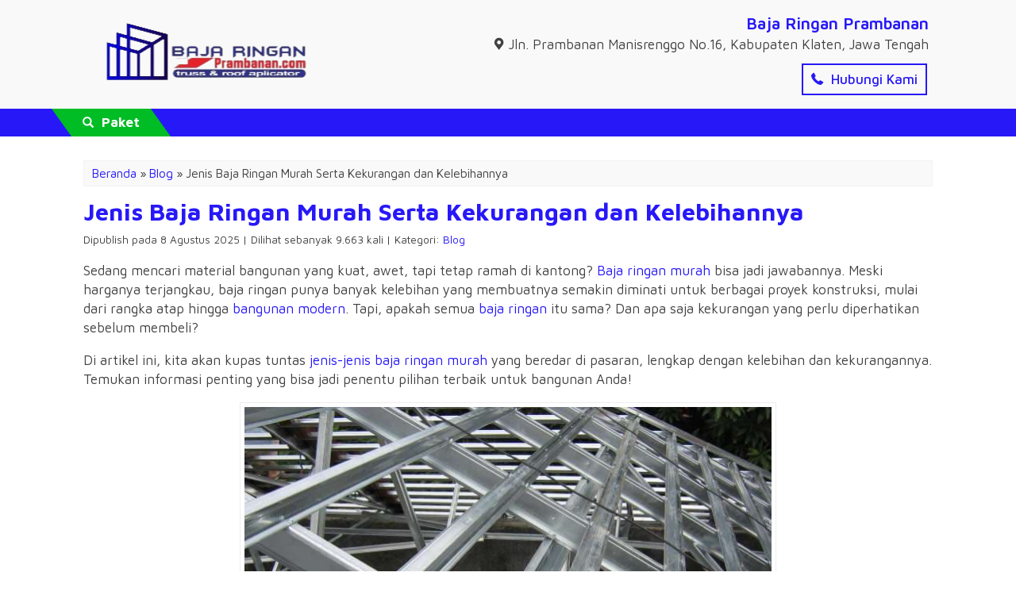

--- FILE ---
content_type: text/html; charset=UTF-8
request_url: https://bajaringanprambanan.com/mengenal-jenis-baja-ringan-murah-serta-kekurangan-dan-kelebihannya.html
body_size: 35926
content:
<!-- Single Artikel - Oketheme.com -->
<!doctype html>
<html lang="en">
<head><meta charset="UTF-8"><script>if(navigator.userAgent.match(/MSIE|Internet Explorer/i)||navigator.userAgent.match(/Trident\/7\..*?rv:11/i)){var href=document.location.href;if(!href.match(/[?&]nowprocket/)){if(href.indexOf("?")==-1){if(href.indexOf("#")==-1){document.location.href=href+"?nowprocket=1"}else{document.location.href=href.replace("#","?nowprocket=1#")}}else{if(href.indexOf("#")==-1){document.location.href=href+"&nowprocket=1"}else{document.location.href=href.replace("#","&nowprocket=1#")}}}}</script><script>(()=>{class RocketLazyLoadScripts{constructor(){this.v="2.0.4",this.userEvents=["keydown","keyup","mousedown","mouseup","mousemove","mouseover","mouseout","touchmove","touchstart","touchend","touchcancel","wheel","click","dblclick","input"],this.attributeEvents=["onblur","onclick","oncontextmenu","ondblclick","onfocus","onmousedown","onmouseenter","onmouseleave","onmousemove","onmouseout","onmouseover","onmouseup","onmousewheel","onscroll","onsubmit"]}async t(){this.i(),this.o(),/iP(ad|hone)/.test(navigator.userAgent)&&this.h(),this.u(),this.l(this),this.m(),this.k(this),this.p(this),this._(),await Promise.all([this.R(),this.L()]),this.lastBreath=Date.now(),this.S(this),this.P(),this.D(),this.O(),this.M(),await this.C(this.delayedScripts.normal),await this.C(this.delayedScripts.defer),await this.C(this.delayedScripts.async),await this.T(),await this.F(),await this.j(),await this.A(),window.dispatchEvent(new Event("rocket-allScriptsLoaded")),this.everythingLoaded=!0,this.lastTouchEnd&&await new Promise(t=>setTimeout(t,500-Date.now()+this.lastTouchEnd)),this.I(),this.H(),this.U(),this.W()}i(){this.CSPIssue=sessionStorage.getItem("rocketCSPIssue"),document.addEventListener("securitypolicyviolation",t=>{this.CSPIssue||"script-src-elem"!==t.violatedDirective||"data"!==t.blockedURI||(this.CSPIssue=!0,sessionStorage.setItem("rocketCSPIssue",!0))},{isRocket:!0})}o(){window.addEventListener("pageshow",t=>{this.persisted=t.persisted,this.realWindowLoadedFired=!0},{isRocket:!0}),window.addEventListener("pagehide",()=>{this.onFirstUserAction=null},{isRocket:!0})}h(){let t;function e(e){t=e}window.addEventListener("touchstart",e,{isRocket:!0}),window.addEventListener("touchend",function i(o){o.changedTouches[0]&&t.changedTouches[0]&&Math.abs(o.changedTouches[0].pageX-t.changedTouches[0].pageX)<10&&Math.abs(o.changedTouches[0].pageY-t.changedTouches[0].pageY)<10&&o.timeStamp-t.timeStamp<200&&(window.removeEventListener("touchstart",e,{isRocket:!0}),window.removeEventListener("touchend",i,{isRocket:!0}),"INPUT"===o.target.tagName&&"text"===o.target.type||(o.target.dispatchEvent(new TouchEvent("touchend",{target:o.target,bubbles:!0})),o.target.dispatchEvent(new MouseEvent("mouseover",{target:o.target,bubbles:!0})),o.target.dispatchEvent(new PointerEvent("click",{target:o.target,bubbles:!0,cancelable:!0,detail:1,clientX:o.changedTouches[0].clientX,clientY:o.changedTouches[0].clientY})),event.preventDefault()))},{isRocket:!0})}q(t){this.userActionTriggered||("mousemove"!==t.type||this.firstMousemoveIgnored?"keyup"===t.type||"mouseover"===t.type||"mouseout"===t.type||(this.userActionTriggered=!0,this.onFirstUserAction&&this.onFirstUserAction()):this.firstMousemoveIgnored=!0),"click"===t.type&&t.preventDefault(),t.stopPropagation(),t.stopImmediatePropagation(),"touchstart"===this.lastEvent&&"touchend"===t.type&&(this.lastTouchEnd=Date.now()),"click"===t.type&&(this.lastTouchEnd=0),this.lastEvent=t.type,t.composedPath&&t.composedPath()[0].getRootNode()instanceof ShadowRoot&&(t.rocketTarget=t.composedPath()[0]),this.savedUserEvents.push(t)}u(){this.savedUserEvents=[],this.userEventHandler=this.q.bind(this),this.userEvents.forEach(t=>window.addEventListener(t,this.userEventHandler,{passive:!1,isRocket:!0})),document.addEventListener("visibilitychange",this.userEventHandler,{isRocket:!0})}U(){this.userEvents.forEach(t=>window.removeEventListener(t,this.userEventHandler,{passive:!1,isRocket:!0})),document.removeEventListener("visibilitychange",this.userEventHandler,{isRocket:!0}),this.savedUserEvents.forEach(t=>{(t.rocketTarget||t.target).dispatchEvent(new window[t.constructor.name](t.type,t))})}m(){const t="return false",e=Array.from(this.attributeEvents,t=>"data-rocket-"+t),i="["+this.attributeEvents.join("],[")+"]",o="[data-rocket-"+this.attributeEvents.join("],[data-rocket-")+"]",s=(e,i,o)=>{o&&o!==t&&(e.setAttribute("data-rocket-"+i,o),e["rocket"+i]=new Function("event",o),e.setAttribute(i,t))};new MutationObserver(t=>{for(const n of t)"attributes"===n.type&&(n.attributeName.startsWith("data-rocket-")||this.everythingLoaded?n.attributeName.startsWith("data-rocket-")&&this.everythingLoaded&&this.N(n.target,n.attributeName.substring(12)):s(n.target,n.attributeName,n.target.getAttribute(n.attributeName))),"childList"===n.type&&n.addedNodes.forEach(t=>{if(t.nodeType===Node.ELEMENT_NODE)if(this.everythingLoaded)for(const i of[t,...t.querySelectorAll(o)])for(const t of i.getAttributeNames())e.includes(t)&&this.N(i,t.substring(12));else for(const e of[t,...t.querySelectorAll(i)])for(const t of e.getAttributeNames())this.attributeEvents.includes(t)&&s(e,t,e.getAttribute(t))})}).observe(document,{subtree:!0,childList:!0,attributeFilter:[...this.attributeEvents,...e]})}I(){this.attributeEvents.forEach(t=>{document.querySelectorAll("[data-rocket-"+t+"]").forEach(e=>{this.N(e,t)})})}N(t,e){const i=t.getAttribute("data-rocket-"+e);i&&(t.setAttribute(e,i),t.removeAttribute("data-rocket-"+e))}k(t){Object.defineProperty(HTMLElement.prototype,"onclick",{get(){return this.rocketonclick||null},set(e){this.rocketonclick=e,this.setAttribute(t.everythingLoaded?"onclick":"data-rocket-onclick","this.rocketonclick(event)")}})}S(t){function e(e,i){let o=e[i];e[i]=null,Object.defineProperty(e,i,{get:()=>o,set(s){t.everythingLoaded?o=s:e["rocket"+i]=o=s}})}e(document,"onreadystatechange"),e(window,"onload"),e(window,"onpageshow");try{Object.defineProperty(document,"readyState",{get:()=>t.rocketReadyState,set(e){t.rocketReadyState=e},configurable:!0}),document.readyState="loading"}catch(t){console.log("WPRocket DJE readyState conflict, bypassing")}}l(t){this.originalAddEventListener=EventTarget.prototype.addEventListener,this.originalRemoveEventListener=EventTarget.prototype.removeEventListener,this.savedEventListeners=[],EventTarget.prototype.addEventListener=function(e,i,o){o&&o.isRocket||!t.B(e,this)&&!t.userEvents.includes(e)||t.B(e,this)&&!t.userActionTriggered||e.startsWith("rocket-")||t.everythingLoaded?t.originalAddEventListener.call(this,e,i,o):(t.savedEventListeners.push({target:this,remove:!1,type:e,func:i,options:o}),"mouseenter"!==e&&"mouseleave"!==e||t.originalAddEventListener.call(this,e,t.savedUserEvents.push,o))},EventTarget.prototype.removeEventListener=function(e,i,o){o&&o.isRocket||!t.B(e,this)&&!t.userEvents.includes(e)||t.B(e,this)&&!t.userActionTriggered||e.startsWith("rocket-")||t.everythingLoaded?t.originalRemoveEventListener.call(this,e,i,o):t.savedEventListeners.push({target:this,remove:!0,type:e,func:i,options:o})}}J(t,e){this.savedEventListeners=this.savedEventListeners.filter(i=>{let o=i.type,s=i.target||window;return e!==o||t!==s||(this.B(o,s)&&(i.type="rocket-"+o),this.$(i),!1)})}H(){EventTarget.prototype.addEventListener=this.originalAddEventListener,EventTarget.prototype.removeEventListener=this.originalRemoveEventListener,this.savedEventListeners.forEach(t=>this.$(t))}$(t){t.remove?this.originalRemoveEventListener.call(t.target,t.type,t.func,t.options):this.originalAddEventListener.call(t.target,t.type,t.func,t.options)}p(t){let e;function i(e){return t.everythingLoaded?e:e.split(" ").map(t=>"load"===t||t.startsWith("load.")?"rocket-jquery-load":t).join(" ")}function o(o){function s(e){const s=o.fn[e];o.fn[e]=o.fn.init.prototype[e]=function(){return this[0]===window&&t.userActionTriggered&&("string"==typeof arguments[0]||arguments[0]instanceof String?arguments[0]=i(arguments[0]):"object"==typeof arguments[0]&&Object.keys(arguments[0]).forEach(t=>{const e=arguments[0][t];delete arguments[0][t],arguments[0][i(t)]=e})),s.apply(this,arguments),this}}if(o&&o.fn&&!t.allJQueries.includes(o)){const e={DOMContentLoaded:[],"rocket-DOMContentLoaded":[]};for(const t in e)document.addEventListener(t,()=>{e[t].forEach(t=>t())},{isRocket:!0});o.fn.ready=o.fn.init.prototype.ready=function(i){function s(){parseInt(o.fn.jquery)>2?setTimeout(()=>i.bind(document)(o)):i.bind(document)(o)}return"function"==typeof i&&(t.realDomReadyFired?!t.userActionTriggered||t.fauxDomReadyFired?s():e["rocket-DOMContentLoaded"].push(s):e.DOMContentLoaded.push(s)),o([])},s("on"),s("one"),s("off"),t.allJQueries.push(o)}e=o}t.allJQueries=[],o(window.jQuery),Object.defineProperty(window,"jQuery",{get:()=>e,set(t){o(t)}})}P(){const t=new Map;document.write=document.writeln=function(e){const i=document.currentScript,o=document.createRange(),s=i.parentElement;let n=t.get(i);void 0===n&&(n=i.nextSibling,t.set(i,n));const c=document.createDocumentFragment();o.setStart(c,0),c.appendChild(o.createContextualFragment(e)),s.insertBefore(c,n)}}async R(){return new Promise(t=>{this.userActionTriggered?t():this.onFirstUserAction=t})}async L(){return new Promise(t=>{document.addEventListener("DOMContentLoaded",()=>{this.realDomReadyFired=!0,t()},{isRocket:!0})})}async j(){return this.realWindowLoadedFired?Promise.resolve():new Promise(t=>{window.addEventListener("load",t,{isRocket:!0})})}M(){this.pendingScripts=[];this.scriptsMutationObserver=new MutationObserver(t=>{for(const e of t)e.addedNodes.forEach(t=>{"SCRIPT"!==t.tagName||t.noModule||t.isWPRocket||this.pendingScripts.push({script:t,promise:new Promise(e=>{const i=()=>{const i=this.pendingScripts.findIndex(e=>e.script===t);i>=0&&this.pendingScripts.splice(i,1),e()};t.addEventListener("load",i,{isRocket:!0}),t.addEventListener("error",i,{isRocket:!0}),setTimeout(i,1e3)})})})}),this.scriptsMutationObserver.observe(document,{childList:!0,subtree:!0})}async F(){await this.X(),this.pendingScripts.length?(await this.pendingScripts[0].promise,await this.F()):this.scriptsMutationObserver.disconnect()}D(){this.delayedScripts={normal:[],async:[],defer:[]},document.querySelectorAll("script[type$=rocketlazyloadscript]").forEach(t=>{t.hasAttribute("data-rocket-src")?t.hasAttribute("async")&&!1!==t.async?this.delayedScripts.async.push(t):t.hasAttribute("defer")&&!1!==t.defer||"module"===t.getAttribute("data-rocket-type")?this.delayedScripts.defer.push(t):this.delayedScripts.normal.push(t):this.delayedScripts.normal.push(t)})}async _(){await this.L();let t=[];document.querySelectorAll("script[type$=rocketlazyloadscript][data-rocket-src]").forEach(e=>{let i=e.getAttribute("data-rocket-src");if(i&&!i.startsWith("data:")){i.startsWith("//")&&(i=location.protocol+i);try{const o=new URL(i).origin;o!==location.origin&&t.push({src:o,crossOrigin:e.crossOrigin||"module"===e.getAttribute("data-rocket-type")})}catch(t){}}}),t=[...new Map(t.map(t=>[JSON.stringify(t),t])).values()],this.Y(t,"preconnect")}async G(t){if(await this.K(),!0!==t.noModule||!("noModule"in HTMLScriptElement.prototype))return new Promise(e=>{let i;function o(){(i||t).setAttribute("data-rocket-status","executed"),e()}try{if(navigator.userAgent.includes("Firefox/")||""===navigator.vendor||this.CSPIssue)i=document.createElement("script"),[...t.attributes].forEach(t=>{let e=t.nodeName;"type"!==e&&("data-rocket-type"===e&&(e="type"),"data-rocket-src"===e&&(e="src"),i.setAttribute(e,t.nodeValue))}),t.text&&(i.text=t.text),t.nonce&&(i.nonce=t.nonce),i.hasAttribute("src")?(i.addEventListener("load",o,{isRocket:!0}),i.addEventListener("error",()=>{i.setAttribute("data-rocket-status","failed-network"),e()},{isRocket:!0}),setTimeout(()=>{i.isConnected||e()},1)):(i.text=t.text,o()),i.isWPRocket=!0,t.parentNode.replaceChild(i,t);else{const i=t.getAttribute("data-rocket-type"),s=t.getAttribute("data-rocket-src");i?(t.type=i,t.removeAttribute("data-rocket-type")):t.removeAttribute("type"),t.addEventListener("load",o,{isRocket:!0}),t.addEventListener("error",i=>{this.CSPIssue&&i.target.src.startsWith("data:")?(console.log("WPRocket: CSP fallback activated"),t.removeAttribute("src"),this.G(t).then(e)):(t.setAttribute("data-rocket-status","failed-network"),e())},{isRocket:!0}),s?(t.fetchPriority="high",t.removeAttribute("data-rocket-src"),t.src=s):t.src="data:text/javascript;base64,"+window.btoa(unescape(encodeURIComponent(t.text)))}}catch(i){t.setAttribute("data-rocket-status","failed-transform"),e()}});t.setAttribute("data-rocket-status","skipped")}async C(t){const e=t.shift();return e?(e.isConnected&&await this.G(e),this.C(t)):Promise.resolve()}O(){this.Y([...this.delayedScripts.normal,...this.delayedScripts.defer,...this.delayedScripts.async],"preload")}Y(t,e){this.trash=this.trash||[];let i=!0;var o=document.createDocumentFragment();t.forEach(t=>{const s=t.getAttribute&&t.getAttribute("data-rocket-src")||t.src;if(s&&!s.startsWith("data:")){const n=document.createElement("link");n.href=s,n.rel=e,"preconnect"!==e&&(n.as="script",n.fetchPriority=i?"high":"low"),t.getAttribute&&"module"===t.getAttribute("data-rocket-type")&&(n.crossOrigin=!0),t.crossOrigin&&(n.crossOrigin=t.crossOrigin),t.integrity&&(n.integrity=t.integrity),t.nonce&&(n.nonce=t.nonce),o.appendChild(n),this.trash.push(n),i=!1}}),document.head.appendChild(o)}W(){this.trash.forEach(t=>t.remove())}async T(){try{document.readyState="interactive"}catch(t){}this.fauxDomReadyFired=!0;try{await this.K(),this.J(document,"readystatechange"),document.dispatchEvent(new Event("rocket-readystatechange")),await this.K(),document.rocketonreadystatechange&&document.rocketonreadystatechange(),await this.K(),this.J(document,"DOMContentLoaded"),document.dispatchEvent(new Event("rocket-DOMContentLoaded")),await this.K(),this.J(window,"DOMContentLoaded"),window.dispatchEvent(new Event("rocket-DOMContentLoaded"))}catch(t){console.error(t)}}async A(){try{document.readyState="complete"}catch(t){}try{await this.K(),this.J(document,"readystatechange"),document.dispatchEvent(new Event("rocket-readystatechange")),await this.K(),document.rocketonreadystatechange&&document.rocketonreadystatechange(),await this.K(),this.J(window,"load"),window.dispatchEvent(new Event("rocket-load")),await this.K(),window.rocketonload&&window.rocketonload(),await this.K(),this.allJQueries.forEach(t=>t(window).trigger("rocket-jquery-load")),await this.K(),this.J(window,"pageshow");const t=new Event("rocket-pageshow");t.persisted=this.persisted,window.dispatchEvent(t),await this.K(),window.rocketonpageshow&&window.rocketonpageshow({persisted:this.persisted})}catch(t){console.error(t)}}async K(){Date.now()-this.lastBreath>45&&(await this.X(),this.lastBreath=Date.now())}async X(){return document.hidden?new Promise(t=>setTimeout(t)):new Promise(t=>requestAnimationFrame(t))}B(t,e){return e===document&&"readystatechange"===t||(e===document&&"DOMContentLoaded"===t||(e===window&&"DOMContentLoaded"===t||(e===window&&"load"===t||e===window&&"pageshow"===t)))}static run(){(new RocketLazyLoadScripts).t()}}RocketLazyLoadScripts.run()})();</script>
	
	<title>Jenis Baja Ringan Murah Serta Kekurangan dan Kelebihannya</title>
<link data-rocket-preload as="style" href="https://fonts.googleapis.com/css?family=Maven%20Pro%3A400%2C500%2C600%2C700%2C800%2C900&#038;display=swap" rel="preload">
<link href="https://fonts.googleapis.com/css?family=Maven%20Pro%3A400%2C500%2C600%2C700%2C800%2C900&#038;display=swap" media="print" onload="this.media=&#039;all&#039;" rel="stylesheet">
<noscript data-wpr-hosted-gf-parameters=""><link rel="stylesheet" href="https://fonts.googleapis.com/css?family=Maven%20Pro%3A400%2C500%2C600%2C700%2C800%2C900&#038;display=swap"></noscript>
	<meta name='robots' content='index, follow, max-image-preview:large, max-snippet:-1, max-video-preview:-1' />

	<!-- This site is optimized with the Yoast SEO Premium plugin v26.8 (Yoast SEO v26.8) - https://yoast.com/product/yoast-seo-premium-wordpress/ -->
	<meta name="description" content="Mengenal Jenis Baja Ringan Murah Serta Kekurangan Dan Kelebihannya,harga baja ringan,rangka baja ringan,baja ringan murah jogja mari lihat di sini" />
	<link rel="canonical" href="http://bajaringanprambanan.com/mengenal-jenis-baja-ringan-murah-serta-kekurangan-dan-kelebihannya.html" />
	<meta property="og:locale" content="id_ID" />
	<meta property="og:type" content="article" />
	<meta property="og:title" content="Jenis Baja Ringan Murah Serta Kekurangan dan Kelebihannya" />
	<meta property="og:description" content="Mengenal Jenis Baja Ringan Murah Serta Kekurangan Dan Kelebihannya,harga baja ringan,rangka baja ringan,baja ringan murah jogja mari lihat di sini" />
	<meta property="og:url" content="http://bajaringanprambanan.com/mengenal-jenis-baja-ringan-murah-serta-kekurangan-dan-kelebihannya.html" />
	<meta property="og:site_name" content="Baja Ringan Prambanan - Profesional Aplikator Baja Ringan Jogja" />
	<meta property="article:publisher" content="https://www.facebook.com/BajaRinganYogyakartaDanKlaten" />
	<meta property="article:published_time" content="2025-08-07T18:40:13+00:00" />
	<meta property="article:modified_time" content="2025-08-08T07:40:55+00:00" />
	<meta property="og:image" content="http://bajaringanprambanan.com/wp-content/uploads/2020/10/1123138_9a36fde3-d000-47a7-a18c-5efd8b04edd8.jpg" />
	<meta property="og:image:width" content="666" />
	<meta property="og:image:height" content="500" />
	<meta property="og:image:type" content="image/jpeg" />
	<meta name="author" content="Baja Ringan Prambanan" />
	<meta name="twitter:card" content="summary_large_image" />
	<meta name="twitter:creator" content="@bajaringanprambanan" />
	<meta name="twitter:site" content="@bajaringanprambanan" />
	<meta name="twitter:label1" content="Ditulis oleh" />
	<meta name="twitter:data1" content="Baja Ringan Prambanan" />
	<meta name="twitter:label2" content="Estimasi waktu membaca" />
	<meta name="twitter:data2" content="5 menit" />
	<script type="application/ld+json" class="yoast-schema-graph">{"@context":"https://schema.org","@graph":[{"@type":"Article","@id":"http://bajaringanprambanan.com/mengenal-jenis-baja-ringan-murah-serta-kekurangan-dan-kelebihannya.html#article","isPartOf":{"@id":"http://bajaringanprambanan.com/mengenal-jenis-baja-ringan-murah-serta-kekurangan-dan-kelebihannya.html"},"author":{"name":"Baja Ringan Prambanan","@id":"https://bajaringanprambanan.com/#/schema/person/31877cd19c5386b13245725ee665439a"},"headline":"Jenis Baja Ringan Murah Serta Kekurangan dan Kelebihannya","datePublished":"2025-08-07T18:40:13+00:00","dateModified":"2025-08-08T07:40:55+00:00","mainEntityOfPage":{"@id":"http://bajaringanprambanan.com/mengenal-jenis-baja-ringan-murah-serta-kekurangan-dan-kelebihannya.html"},"wordCount":778,"commentCount":1,"publisher":{"@id":"https://bajaringanprambanan.com/#organization"},"image":{"@id":"http://bajaringanprambanan.com/mengenal-jenis-baja-ringan-murah-serta-kekurangan-dan-kelebihannya.html#primaryimage"},"thumbnailUrl":"https://bajaringanprambanan.com/wp-content/uploads/2020/10/1123138_9a36fde3-d000-47a7-a18c-5efd8b04edd8.jpg","keywords":["atap baja ringan murah","baja ringan murah"],"articleSection":["Blog"],"inLanguage":"id","potentialAction":[{"@type":"CommentAction","name":"Comment","target":["http://bajaringanprambanan.com/mengenal-jenis-baja-ringan-murah-serta-kekurangan-dan-kelebihannya.html#respond"]}]},{"@type":"WebPage","@id":"http://bajaringanprambanan.com/mengenal-jenis-baja-ringan-murah-serta-kekurangan-dan-kelebihannya.html","url":"http://bajaringanprambanan.com/mengenal-jenis-baja-ringan-murah-serta-kekurangan-dan-kelebihannya.html","name":"Jenis Baja Ringan Murah Serta Kekurangan dan Kelebihannya","isPartOf":{"@id":"https://bajaringanprambanan.com/#website"},"primaryImageOfPage":{"@id":"http://bajaringanprambanan.com/mengenal-jenis-baja-ringan-murah-serta-kekurangan-dan-kelebihannya.html#primaryimage"},"image":{"@id":"http://bajaringanprambanan.com/mengenal-jenis-baja-ringan-murah-serta-kekurangan-dan-kelebihannya.html#primaryimage"},"thumbnailUrl":"https://bajaringanprambanan.com/wp-content/uploads/2020/10/1123138_9a36fde3-d000-47a7-a18c-5efd8b04edd8.jpg","datePublished":"2025-08-07T18:40:13+00:00","dateModified":"2025-08-08T07:40:55+00:00","description":"Mengenal Jenis Baja Ringan Murah Serta Kekurangan Dan Kelebihannya,harga baja ringan,rangka baja ringan,baja ringan murah jogja mari lihat di sini","breadcrumb":{"@id":"http://bajaringanprambanan.com/mengenal-jenis-baja-ringan-murah-serta-kekurangan-dan-kelebihannya.html#breadcrumb"},"inLanguage":"id","potentialAction":[{"@type":"ReadAction","target":["http://bajaringanprambanan.com/mengenal-jenis-baja-ringan-murah-serta-kekurangan-dan-kelebihannya.html"]}]},{"@type":"ImageObject","inLanguage":"id","@id":"http://bajaringanprambanan.com/mengenal-jenis-baja-ringan-murah-serta-kekurangan-dan-kelebihannya.html#primaryimage","url":"https://bajaringanprambanan.com/wp-content/uploads/2020/10/1123138_9a36fde3-d000-47a7-a18c-5efd8b04edd8.jpg","contentUrl":"https://bajaringanprambanan.com/wp-content/uploads/2020/10/1123138_9a36fde3-d000-47a7-a18c-5efd8b04edd8.jpg","width":666,"height":500,"caption":"baja ringan murah"},{"@type":"BreadcrumbList","@id":"http://bajaringanprambanan.com/mengenal-jenis-baja-ringan-murah-serta-kekurangan-dan-kelebihannya.html#breadcrumb","itemListElement":[{"@type":"ListItem","position":1,"name":"Beranda","item":"https://bajaringanprambanan.com/"},{"@type":"ListItem","position":2,"name":"Jenis Baja Ringan Murah Serta Kekurangan dan Kelebihannya"}]},{"@type":"WebSite","@id":"https://bajaringanprambanan.com/#website","url":"https://bajaringanprambanan.com/","name":"BAJA RINGAN JOGJA - MAGELANG - BOYOLALI | Jasa Pasang Baja Ringan","description":"Jasa Pemasangan Atap Baja Ringan, Harga Murah Bersaing Hub kami via Telp/WA tertera. Profesional Terpercaya bidang Bajaringan","publisher":{"@id":"https://bajaringanprambanan.com/#organization"},"alternateName":"BAJA RINGAN JOGJA | Atap Baja Ringan Murah Jogja - Klaten - Solo - Magelang","potentialAction":[{"@type":"SearchAction","target":{"@type":"EntryPoint","urlTemplate":"https://bajaringanprambanan.com/?s={search_term_string}"},"query-input":{"@type":"PropertyValueSpecification","valueRequired":true,"valueName":"search_term_string"}}],"inLanguage":"id"},{"@type":"Organization","@id":"https://bajaringanprambanan.com/#organization","name":"BAJA RINGAN JOGJA - MAGELANG - BOYOLALI - SOLO - SALATIGA | Jasa Pasang Baja Ringan","url":"https://bajaringanprambanan.com/","logo":{"@type":"ImageObject","inLanguage":"id","@id":"https://bajaringanprambanan.com/#/schema/logo/image/","url":"https://bajaringanprambanan.com/wp-content/uploads/2023/12/Logo-Baja-Ringan-Prambanan-Baru-e1701891369917.png","contentUrl":"https://bajaringanprambanan.com/wp-content/uploads/2023/12/Logo-Baja-Ringan-Prambanan-Baru-e1701891369917.png","width":64,"height":64,"caption":"BAJA RINGAN JOGJA - MAGELANG - BOYOLALI - SOLO - SALATIGA | Jasa Pasang Baja Ringan"},"image":{"@id":"https://bajaringanprambanan.com/#/schema/logo/image/"},"sameAs":["https://www.facebook.com/BajaRinganYogyakartaDanKlaten","https://x.com/bajaringanprambanan","https://www.instagram.com/bajaringanprambanan"]},{"@type":"Person","@id":"https://bajaringanprambanan.com/#/schema/person/31877cd19c5386b13245725ee665439a","name":"Baja Ringan Prambanan","image":{"@type":"ImageObject","inLanguage":"id","@id":"https://bajaringanprambanan.com/#/schema/person/image/","url":"https://secure.gravatar.com/avatar/54f28d62c5c40febdf500bb16d9bd2bd3463fac975b4c8f2de32e0729376f7af?s=96&d=http%3A%2F%2Fbajaringanprambanan.com%2Fwp-content%2Fthemes%2Fbizniz1.0%2Fimages%2Fgravatar.jpg&r=g","contentUrl":"https://secure.gravatar.com/avatar/54f28d62c5c40febdf500bb16d9bd2bd3463fac975b4c8f2de32e0729376f7af?s=96&d=http%3A%2F%2Fbajaringanprambanan.com%2Fwp-content%2Fthemes%2Fbizniz1.0%2Fimages%2Fgravatar.jpg&r=g","caption":"Baja Ringan Prambanan"},"sameAs":["News"],"url":"https://bajaringanprambanan.com/author/admin-2"}]}</script>
	<!-- / Yoast SEO Premium plugin. -->


<link rel='dns-prefetch' href='//fonts.googleapis.com' />
<link href='https://fonts.gstatic.com' crossorigin rel='preconnect' />
<link rel="alternate" type="application/rss+xml" title="Baja Ringan Prambanan - Profesional Aplikator Baja Ringan Jogja &raquo; Jenis Baja Ringan Murah Serta Kekurangan dan Kelebihannya Umpan Komentar" href="https://bajaringanprambanan.com/mengenal-jenis-baja-ringan-murah-serta-kekurangan-dan-kelebihannya.html/feed" />
<link rel="alternate" title="oEmbed (JSON)" type="application/json+oembed" href="https://bajaringanprambanan.com/wp-json/oembed/1.0/embed?url=https%3A%2F%2Fbajaringanprambanan.com%2Fmengenal-jenis-baja-ringan-murah-serta-kekurangan-dan-kelebihannya.html" />
<link rel="alternate" title="oEmbed (XML)" type="text/xml+oembed" href="https://bajaringanprambanan.com/wp-json/oembed/1.0/embed?url=https%3A%2F%2Fbajaringanprambanan.com%2Fmengenal-jenis-baja-ringan-murah-serta-kekurangan-dan-kelebihannya.html&#038;format=xml" />
<style id='wp-img-auto-sizes-contain-inline-css' type='text/css'>
img:is([sizes=auto i],[sizes^="auto," i]){contain-intrinsic-size:3000px 1500px}
/*# sourceURL=wp-img-auto-sizes-contain-inline-css */
</style>
<style id='classic-theme-styles-inline-css' type='text/css'>
/*! This file is auto-generated */
.wp-block-button__link{color:#fff;background-color:#32373c;border-radius:9999px;box-shadow:none;text-decoration:none;padding:calc(.667em + 2px) calc(1.333em + 2px);font-size:1.125em}.wp-block-file__button{background:#32373c;color:#fff;text-decoration:none}
/*# sourceURL=/wp-includes/css/classic-themes.min.css */
</style>
<link data-minify="1" rel='stylesheet' id='nta-css-popup-css' href='https://bajaringanprambanan.com/wp-content/cache/min/1/wp-content/plugins/whatsapp-for-wordpress/assets/dist/css/style.css?ver=1766255974' media='all' />
<link data-minify="1" rel='stylesheet' id='dashicons-css' href='https://bajaringanprambanan.com/wp-content/cache/min/1/wp-includes/css/dashicons.min.css?ver=1766255974' media='all' />
<link rel='stylesheet' id='admin-bar-css' href='https://bajaringanprambanan.com/wp-includes/css/admin-bar.min.css?ver=6.9' media='all' />
<style id='admin-bar-inline-css' type='text/css'>

    /* Hide CanvasJS credits for P404 charts specifically */
    #p404RedirectChart .canvasjs-chart-credit {
        display: none !important;
    }
    
    #p404RedirectChart canvas {
        border-radius: 6px;
    }

    .p404-redirect-adminbar-weekly-title {
        font-weight: bold;
        font-size: 14px;
        color: #fff;
        margin-bottom: 6px;
    }

    #wpadminbar #wp-admin-bar-p404_free_top_button .ab-icon:before {
        content: "\f103";
        color: #dc3545;
        top: 3px;
    }
    
    #wp-admin-bar-p404_free_top_button .ab-item {
        min-width: 80px !important;
        padding: 0px !important;
    }
    
    /* Ensure proper positioning and z-index for P404 dropdown */
    .p404-redirect-adminbar-dropdown-wrap { 
        min-width: 0; 
        padding: 0;
        position: static !important;
    }
    
    #wpadminbar #wp-admin-bar-p404_free_top_button_dropdown {
        position: static !important;
    }
    
    #wpadminbar #wp-admin-bar-p404_free_top_button_dropdown .ab-item {
        padding: 0 !important;
        margin: 0 !important;
    }
    
    .p404-redirect-dropdown-container {
        min-width: 340px;
        padding: 18px 18px 12px 18px;
        background: #23282d !important;
        color: #fff;
        border-radius: 12px;
        box-shadow: 0 8px 32px rgba(0,0,0,0.25);
        margin-top: 10px;
        position: relative !important;
        z-index: 999999 !important;
        display: block !important;
        border: 1px solid #444;
    }
    
    /* Ensure P404 dropdown appears on hover */
    #wpadminbar #wp-admin-bar-p404_free_top_button .p404-redirect-dropdown-container { 
        display: none !important;
    }
    
    #wpadminbar #wp-admin-bar-p404_free_top_button:hover .p404-redirect-dropdown-container { 
        display: block !important;
    }
    
    #wpadminbar #wp-admin-bar-p404_free_top_button:hover #wp-admin-bar-p404_free_top_button_dropdown .p404-redirect-dropdown-container {
        display: block !important;
    }
    
    .p404-redirect-card {
        background: #2c3338;
        border-radius: 8px;
        padding: 18px 18px 12px 18px;
        box-shadow: 0 2px 8px rgba(0,0,0,0.07);
        display: flex;
        flex-direction: column;
        align-items: flex-start;
        border: 1px solid #444;
    }
    
    .p404-redirect-btn {
        display: inline-block;
        background: #dc3545;
        color: #fff !important;
        font-weight: bold;
        padding: 5px 22px;
        border-radius: 8px;
        text-decoration: none;
        font-size: 17px;
        transition: background 0.2s, box-shadow 0.2s;
        margin-top: 8px;
        box-shadow: 0 2px 8px rgba(220,53,69,0.15);
        text-align: center;
        line-height: 1.6;
    }
    
    .p404-redirect-btn:hover {
        background: #c82333;
        color: #fff !important;
        box-shadow: 0 4px 16px rgba(220,53,69,0.25);
    }
    
    /* Prevent conflicts with other admin bar dropdowns */
    #wpadminbar .ab-top-menu > li:hover > .ab-item,
    #wpadminbar .ab-top-menu > li.hover > .ab-item {
        z-index: auto;
    }
    
    #wpadminbar #wp-admin-bar-p404_free_top_button:hover > .ab-item {
        z-index: 999998 !important;
    }
    
/*# sourceURL=admin-bar-inline-css */
</style>
<link data-minify="1" rel='stylesheet' id='woocommerce-layout-css' href='https://bajaringanprambanan.com/wp-content/cache/min/1/wp-content/plugins/woocommerce/assets/css/woocommerce-layout.css?ver=1766255975' media='all' />
<link data-minify="1" rel='stylesheet' id='woocommerce-smallscreen-css' href='https://bajaringanprambanan.com/wp-content/cache/min/1/wp-content/plugins/woocommerce/assets/css/woocommerce-smallscreen.css?ver=1766255975' media='only screen and (max-width: 768px)' />
<link data-minify="1" rel='stylesheet' id='woocommerce-general-css' href='https://bajaringanprambanan.com/wp-content/cache/background-css/1/bajaringanprambanan.com/wp-content/cache/min/1/wp-content/plugins/woocommerce/assets/css/woocommerce.css?ver=1766255975&wpr_t=1769303288' media='all' />
<style id='woocommerce-inline-inline-css' type='text/css'>
.woocommerce form .form-row .required { visibility: visible; }
/*# sourceURL=woocommerce-inline-inline-css */
</style>
<link data-minify="1" rel='stylesheet' id='gateway-css' href='https://bajaringanprambanan.com/wp-content/cache/min/1/wp-content/plugins/woocommerce-paypal-payments/modules/ppcp-button/assets/css/gateway.css?ver=1766255975' media='all' />
<link data-minify="1" rel='stylesheet' id='mix-css' href='https://bajaringanprambanan.com/wp-content/cache/background-css/1/bajaringanprambanan.com/wp-content/cache/min/1/wp-content/themes/wpdealer-dev-1/assets/css/mix.css?ver=1766255975&wpr_t=1769303288' media='screen' />
<link data-minify="1" rel='stylesheet' id='oketheme-css' href='https://bajaringanprambanan.com/wp-content/cache/background-css/1/bajaringanprambanan.com/wp-content/cache/min/1/wp-content/themes/wpdealer-dev-1/style.css?ver=1766255975&wpr_t=1769303288' media='all' />

<style id='rocket-lazyload-inline-css' type='text/css'>
.rll-youtube-player{position:relative;padding-bottom:56.23%;height:0;overflow:hidden;max-width:100%;}.rll-youtube-player:focus-within{outline: 2px solid currentColor;outline-offset: 5px;}.rll-youtube-player iframe{position:absolute;top:0;left:0;width:100%;height:100%;z-index:100;background:0 0}.rll-youtube-player img{bottom:0;display:block;left:0;margin:auto;max-width:100%;width:100%;position:absolute;right:0;top:0;border:none;height:auto;-webkit-transition:.4s all;-moz-transition:.4s all;transition:.4s all}.rll-youtube-player img:hover{-webkit-filter:brightness(75%)}.rll-youtube-player .play{height:100%;width:100%;left:0;top:0;position:absolute;background:var(--wpr-bg-8363e610-1573-497e-a21b-7adb8ba4f69b) no-repeat center;background-color: transparent !important;cursor:pointer;border:none;}
/*# sourceURL=rocket-lazyload-inline-css */
</style>
<script type="text/javascript" src="https://bajaringanprambanan.com/wp-content/themes/wpdealer-dev-1/assets/js/jquery.min.js?ver=2.2.4" id="jquery-js"></script>
<script type="rocketlazyloadscript" data-rocket-type="text/javascript" data-rocket-src="https://bajaringanprambanan.com/wp-content/plugins/woocommerce/assets/js/jquery-blockui/jquery.blockUI.min.js?ver=2.7.0-wc.10.4.3" id="wc-jquery-blockui-js" defer="defer" data-wp-strategy="defer"></script>
<script type="text/javascript" id="wc-add-to-cart-js-extra">
/* <![CDATA[ */
var wc_add_to_cart_params = {"ajax_url":"/wp-admin/admin-ajax.php","wc_ajax_url":"/?wc-ajax=%%endpoint%%","i18n_view_cart":"Lihat keranjang","cart_url":"https://bajaringanprambanan.com/cart","is_cart":"","cart_redirect_after_add":"yes"};
//# sourceURL=wc-add-to-cart-js-extra
/* ]]> */
</script>
<script type="rocketlazyloadscript" data-rocket-type="text/javascript" data-rocket-src="https://bajaringanprambanan.com/wp-content/plugins/woocommerce/assets/js/frontend/add-to-cart.min.js?ver=10.4.3" id="wc-add-to-cart-js" defer="defer" data-wp-strategy="defer"></script>
<script type="rocketlazyloadscript" data-rocket-type="text/javascript" data-rocket-src="https://bajaringanprambanan.com/wp-content/plugins/woocommerce/assets/js/js-cookie/js.cookie.min.js?ver=2.1.4-wc.10.4.3" id="wc-js-cookie-js" defer="defer" data-wp-strategy="defer"></script>
<script type="text/javascript" id="woocommerce-js-extra">
/* <![CDATA[ */
var woocommerce_params = {"ajax_url":"/wp-admin/admin-ajax.php","wc_ajax_url":"/?wc-ajax=%%endpoint%%","i18n_password_show":"Tampilkan kata sandi","i18n_password_hide":"Sembunyikan kata sandi"};
//# sourceURL=woocommerce-js-extra
/* ]]> */
</script>
<script type="rocketlazyloadscript" data-rocket-type="text/javascript" data-rocket-src="https://bajaringanprambanan.com/wp-content/plugins/woocommerce/assets/js/frontend/woocommerce.min.js?ver=10.4.3" id="woocommerce-js" defer="defer" data-wp-strategy="defer"></script>
<link rel="https://api.w.org/" href="https://bajaringanprambanan.com/wp-json/" /><link rel="alternate" title="JSON" type="application/json" href="https://bajaringanprambanan.com/wp-json/wp/v2/posts/1343" /><link rel="EditURI" type="application/rsd+xml" title="RSD" href="https://bajaringanprambanan.com/xmlrpc.php?rsd" />
<meta name="generator" content="WordPress 6.9" />
<meta name="generator" content="WooCommerce 10.4.3" />
<link rel='shortlink' href='https://bajaringanprambanan.com/?p=1343' />
<script type='application/ld+json'> {
    "@context": "schema.org",
     "@type": "CreativeWork",
     "headline": "Jasa Pemasangan Atap Baja Ringan Murah Jogja",
     "keywords": "atap baja ringan murah, baja ringan murah jogja, rangka baja ringan, baja ringan murah, harga baja ringan",
     "text": "Kami melayani jasa pemasangan atap baja ringan dengan harga termurah kami melayani untuk daerah jogja kami selalu menggunakan kualitas baja ringan terbaik dikelasnya untuk semua pelanggan kami ",
     "thumbnailUrl": "https://bajaringanprambanan.com/wp-content/uploads/2020/03/WhatsApp-Image-2019-12-06-at-21.11.08.jpeg"
}
</script> 
	
<script type="application/ld+json"> {
    "@context":"http://schema.org/",
    "@type":"Product",
    "image":"https://bajaringanprambanan.com/wp-content/uploads/2020/03/WhatsApp-Image-2019-12-06-at-21.11.08.jpeg",
    "sku":"in stock",
    "gtin8":"77800024",
    "aggregateRating": {
        "@type": "AggregateRating",
         "bestRating": "5",
         "reviewCount": "1416",
         "ratingValue": "4.9"
    },
    "review":[ {
        "@type": "Review",
         "author": {"name":"Doni Ibrahim Syah","@type":"Organization"},
         "datePublished": "10 Oktober 2019",
         "reviewBody": "Saya sudah sangat sering menggunakan jasa web bajaringanprambanan.com kualitas pelayanan terbaik. Recommended"
    },
    {
        "@type": "Review",
         "author": {"name":"Kaisar Agra Pratama","@type":"Organization"},
         "datePublished": "11 Januari 2020",
         "reviewBody": "Saya sudah berlangganan sejak tahun 2010 sampai sekarang masih sering menggunakan jasa bararinganprambanan.com.. Sukses selalu bajaringanprambanan. Terima kasih"
    }],
    "name":"Baja Ringan Prambanan",
    "description":"Baja Ringan murah di jogja sangat rekomendasi buat anda.",
    "brand": {
        "@type": "Brand",
         "name": "Baja Ringan Prambanan"
    },
    "offers": {
        "@type": "AggregateOffer",
         "name": "Atap Baja Ringan Murah",
         "priceCurrency": "IDR",
         "lowPrice": 100000,
         "highPrice": 10000000,
         "offerCount": "4"
    }
}
</script>

	
	<script type="application/ld+json">
{
 
    "@context": "http://schema.org",
    "@type":"Organization",
    "name":"Baja Ringan Prambanan",
    "url": "https://bajaringanprambanan.com/",
    "logo":"https://bajaringanprambanan.com/wp-content/uploads/2020/03/WhatsApp-Image-2019-12-06-at-21.11.08.jpeg",
    "address" : [ { 
        "@type" : "PostalAddress", 
        "streetAddress" : "Jln. Prambanan Manisrenggo No.16 Kb. Dalem Lor, Kb. Dalem Lor, Kec. Prambanan", 
        "addressLocality" : "Kabupaten Klaten", 
        "addressRegion" : "Jawa Tengah", 
        "postalCode" : "57454", 
        "addressCountry" : "ID" 
        } ],  
    "contactPoint" : [ { 
        "@type" : "ContactPoint", 
        "telephone" : "+6281329896400", 
        "email" : "bajaringanprambanan@gmail.com", 
        "contactType" : "Customer Service"
        } ],
    "sameAs" : [
        "https://www.facebook.com",
        "https://twitter.com",
        "https://www.instagram.com",
        "https://www.linkedin.com/company/",
        "https://www.youtube.com/"
    ]
}
</script>
<script type="application/ld+json">
{
    "@context": "http://schema.org",
    "@type": "WebSite",
    "name": "Baja Ringan Prambanan",
    "url": "https://bajaringanprambanan.com/"
}
</script>



<!-- Global site tag (gtag.js) - Google Analytics -->
<script type="rocketlazyloadscript" async data-rocket-src="https://www.googletagmanager.com/gtag/js?id=UA-142192200-2"></script>
<script type="rocketlazyloadscript">
  window.dataLayer = window.dataLayer || [];
  function gtag(){dataLayer.push(arguments);}
  gtag('js', new Date());

  gtag('config', 'UA-142192200-2');
</script>


<!-- Facebook Pixel Code -->
<script type="rocketlazyloadscript">
!function(f,b,e,v,n,t,s)
{if(f.fbq)return;n=f.fbq=function(){n.callMethod?
n.callMethod.apply(n,arguments):n.queue.push(arguments)};
if(!f._fbq)f._fbq=n;n.push=n;n.loaded=!0;n.version='2.0';
n.queue=[];t=b.createElement(e);t.async=!0;
t.src=v;s=b.getElementsByTagName(e)[0];
s.parentNode.insertBefore(t,s)}(window,document,'script',
'https://connect.facebook.net/en_US/fbevents.js');
 fbq('init', '490537418523280'); 
fbq('track', 'PageView');
</script>
<noscript>
 <img height="1" width="1" 
src="https://www.facebook.com/tr?id=490537418523280&ev=PageView
&noscript=1"/>
</noscript>
<!-- End Facebook Pixel Code -->

<!-- Facebook Pixel Code -->
<script type="rocketlazyloadscript">
!function(f,b,e,v,n,t,s)
{if(f.fbq)return;n=f.fbq=function(){n.callMethod?
n.callMethod.apply(n,arguments):n.queue.push(arguments)};
if(!f._fbq)f._fbq=n;n.push=n;n.loaded=!0;n.version='2.0';
n.queue=[];t=b.createElement(e);t.async=!0;
t.src=v;s=b.getElementsByTagName(e)[0];
s.parentNode.insertBefore(t,s)}(window, document,'script',
'https://connect.facebook.net/en_US/fbevents.js');
fbq('init', '190941754791725');
fbq('track', 'PageView');
</script>
<noscript><img height="1" width="1" style="display:none"
src="https://www.facebook.com/tr?id=190941754791725&ev=PageView&noscript=1"
/></noscript>
<!-- End Facebook Pixel Code -->
<!-- Google Tag Manager -->
<script type="rocketlazyloadscript">(function(w,d,s,l,i){w[l]=w[l]||[];w[l].push({'gtm.start':
new Date().getTime(),event:'gtm.js'});var f=d.getElementsByTagName(s)[0],
j=d.createElement(s),dl=l!='dataLayer'?'&l='+l:'';j.async=true;j.src=
'https://www.googletagmanager.com/gtm.js?id='+i+dl;f.parentNode.insertBefore(j,f);
})(window,document,'script','dataLayer','GTM-TS2V2TN');</script>
<!-- End Google Tag Manager --><!-- Google site verification - Google for WooCommerce -->
<meta name="google-site-verification" content="ux2WrOGEJ8qL1dKxlnhZ-CyraDh3L7CVPj7xDr2jKME" />

	<!-- FAVICON -->
			<link href="https://bajaringanprambanan.com/wp-content/uploads/2023/12/Logo-Baja-Ringan-Prambanan-Baru-e1701891369917.png" rel="icon" />
		
	<!-- RESPONSIVE -->
			<link data-minify="1" rel="stylesheet"  href="https://bajaringanprambanan.com/wp-content/cache/background-css/1/bajaringanprambanan.com/wp-content/cache/min/1/wp-content/themes/wpdealer-dev-1/responsive.css?ver=1766255975&wpr_t=1769303288" media="all" />
		<meta name="viewport" content="width=device-width, user-scalable=no" />
	
	<!-- OPEN GRAPH -->
				<meta property="og:title" content="Jenis Baja Ringan Murah Serta Kekurangan dan Kelebihannya" />
							<meta property="og:type" content="article" />
						<meta property="og:url" content="https://bajaringanprambanan.com/mengenal-jenis-baja-ringan-murah-serta-kekurangan-dan-kelebihannya.html" />
			<meta property="og:image" content="https://bajaringanprambanan.com/wp-content/uploads/2020/10/1123138_9a36fde3-d000-47a7-a18c-5efd8b04edd8.jpg" />
		
	<!-- CSS MODIFY -->
	<style type="text/css">
		:root {
			--color: #414141;
			--color1: #2718f7;
			--color2: #00bc25;
			}
		
					.footerback {background-image: var(--wpr-bg-66280c77-ba17-45bc-88b7-2b8ed2dac9c3);}
		.imgpromo {
    display: none;
}
#containwrap.promohome {
    background-image: none;
}
.grid {
    text-align: center;
}
.grid h3 {
    width: 100%;
    float: none;
    text-align: center;
    margin: 0;
    padding-bottom: 10px;
}	</style>

	<!-- HEADER CODE -->
	
	<!-- G WEBMASTER/SEARCH CONSOLE -->
	
	<!-- G TAGS -->
			
		<script type="rocketlazyloadscript">(function(w,d,s,l,i){w[l]=w[l]||[];w[l].push({'gtm.start':
		new Date().getTime(),event:'gtm.js'});var f=d.getElementsByTagName(s)[0],
		j=d.createElement(s),dl=l!='dataLayer'?'&l='+l:'';j.async=true;j.src=
		'https://www.googletagmanager.com/gtm.js?id='+i+dl;f.parentNode.insertBefore(j,f);
		})(window,document,'script','dataLayer','GTM-K3BD295');</script>
	
	<!-- G ANALYTICS -->
			<script type="rocketlazyloadscript" async data-rocket-src="https://www.googletagmanager.com/gtag/js?id=UA-142192200-2"></script>
		<script type="rocketlazyloadscript">
		  window.dataLayer = window.dataLayer || [];
		  function gtag(){dataLayer.push(arguments);}
		  gtag('js', new Date());

		  gtag('config', 'UA-142192200-2');
		</script>
	
	<!-- G reCAPTCHA -->
		<noscript><style>.woocommerce-product-gallery{ opacity: 1 !important; }</style></noscript>
	<link rel="icon" href="https://bajaringanprambanan.com/wp-content/uploads/2017/04/website_generic_logo-120x120.jpg" sizes="32x32" />
<link rel="icon" href="https://bajaringanprambanan.com/wp-content/uploads/2017/04/website_generic_logo-e1742290783895.jpg" sizes="192x192" />
<link rel="apple-touch-icon" href="https://bajaringanprambanan.com/wp-content/uploads/2017/04/website_generic_logo-e1742290783895.jpg" />
<meta name="msapplication-TileImage" content="https://bajaringanprambanan.com/wp-content/uploads/2017/04/website_generic_logo-e1742290783895.jpg" />
		<style type="text/css" id="wp-custom-css">
			.naviku {display:none}
		</style>
		<style type="text/css" title="dynamic-css" class="options-output">body{background-color:#FFF;background-image:var(--wpr-bg-ea94814e-00a0-4959-9308-8fd2ee672b7f);}body{font-family:"Maven Pro";color:#414141;font-size:17px;}</style>
		<!-- Global site tag (gtag.js) - Google Ads: AW-17194647482 - Google for WooCommerce -->
		<script type="rocketlazyloadscript" async data-rocket-src="https://www.googletagmanager.com/gtag/js?id=AW-17194647482"></script>
		<script type="rocketlazyloadscript">
			window.dataLayer = window.dataLayer || [];
			function gtag() { dataLayer.push(arguments); }
			gtag( 'consent', 'default', {
				analytics_storage: 'denied',
				ad_storage: 'denied',
				ad_user_data: 'denied',
				ad_personalization: 'denied',
				region: ['AT', 'BE', 'BG', 'HR', 'CY', 'CZ', 'DK', 'EE', 'FI', 'FR', 'DE', 'GR', 'HU', 'IS', 'IE', 'IT', 'LV', 'LI', 'LT', 'LU', 'MT', 'NL', 'NO', 'PL', 'PT', 'RO', 'SK', 'SI', 'ES', 'SE', 'GB', 'CH'],
				wait_for_update: 500,
			} );
			gtag('js', new Date());
			gtag('set', 'developer_id.dOGY3NW', true);
			gtag("config", "AW-17194647482", { "groups": "GLA", "send_page_view": false });		</script>

		<noscript><style id="rocket-lazyload-nojs-css">.rll-youtube-player, [data-lazy-src]{display:none !important;}</style></noscript>    
<link data-minify="1" rel='stylesheet' id='wc-blocks-style-css' href='https://bajaringanprambanan.com/wp-content/cache/min/1/wp-content/plugins/woocommerce/assets/client/blocks/wc-blocks.css?ver=1766255975' media='all' />
<style id='global-styles-inline-css' type='text/css'>
:root{--wp--preset--aspect-ratio--square: 1;--wp--preset--aspect-ratio--4-3: 4/3;--wp--preset--aspect-ratio--3-4: 3/4;--wp--preset--aspect-ratio--3-2: 3/2;--wp--preset--aspect-ratio--2-3: 2/3;--wp--preset--aspect-ratio--16-9: 16/9;--wp--preset--aspect-ratio--9-16: 9/16;--wp--preset--color--black: #000000;--wp--preset--color--cyan-bluish-gray: #abb8c3;--wp--preset--color--white: #ffffff;--wp--preset--color--pale-pink: #f78da7;--wp--preset--color--vivid-red: #cf2e2e;--wp--preset--color--luminous-vivid-orange: #ff6900;--wp--preset--color--luminous-vivid-amber: #fcb900;--wp--preset--color--light-green-cyan: #7bdcb5;--wp--preset--color--vivid-green-cyan: #00d084;--wp--preset--color--pale-cyan-blue: #8ed1fc;--wp--preset--color--vivid-cyan-blue: #0693e3;--wp--preset--color--vivid-purple: #9b51e0;--wp--preset--gradient--vivid-cyan-blue-to-vivid-purple: linear-gradient(135deg,rgb(6,147,227) 0%,rgb(155,81,224) 100%);--wp--preset--gradient--light-green-cyan-to-vivid-green-cyan: linear-gradient(135deg,rgb(122,220,180) 0%,rgb(0,208,130) 100%);--wp--preset--gradient--luminous-vivid-amber-to-luminous-vivid-orange: linear-gradient(135deg,rgb(252,185,0) 0%,rgb(255,105,0) 100%);--wp--preset--gradient--luminous-vivid-orange-to-vivid-red: linear-gradient(135deg,rgb(255,105,0) 0%,rgb(207,46,46) 100%);--wp--preset--gradient--very-light-gray-to-cyan-bluish-gray: linear-gradient(135deg,rgb(238,238,238) 0%,rgb(169,184,195) 100%);--wp--preset--gradient--cool-to-warm-spectrum: linear-gradient(135deg,rgb(74,234,220) 0%,rgb(151,120,209) 20%,rgb(207,42,186) 40%,rgb(238,44,130) 60%,rgb(251,105,98) 80%,rgb(254,248,76) 100%);--wp--preset--gradient--blush-light-purple: linear-gradient(135deg,rgb(255,206,236) 0%,rgb(152,150,240) 100%);--wp--preset--gradient--blush-bordeaux: linear-gradient(135deg,rgb(254,205,165) 0%,rgb(254,45,45) 50%,rgb(107,0,62) 100%);--wp--preset--gradient--luminous-dusk: linear-gradient(135deg,rgb(255,203,112) 0%,rgb(199,81,192) 50%,rgb(65,88,208) 100%);--wp--preset--gradient--pale-ocean: linear-gradient(135deg,rgb(255,245,203) 0%,rgb(182,227,212) 50%,rgb(51,167,181) 100%);--wp--preset--gradient--electric-grass: linear-gradient(135deg,rgb(202,248,128) 0%,rgb(113,206,126) 100%);--wp--preset--gradient--midnight: linear-gradient(135deg,rgb(2,3,129) 0%,rgb(40,116,252) 100%);--wp--preset--font-size--small: 13px;--wp--preset--font-size--medium: 20px;--wp--preset--font-size--large: 36px;--wp--preset--font-size--x-large: 42px;--wp--preset--spacing--20: 0.44rem;--wp--preset--spacing--30: 0.67rem;--wp--preset--spacing--40: 1rem;--wp--preset--spacing--50: 1.5rem;--wp--preset--spacing--60: 2.25rem;--wp--preset--spacing--70: 3.38rem;--wp--preset--spacing--80: 5.06rem;--wp--preset--shadow--natural: 6px 6px 9px rgba(0, 0, 0, 0.2);--wp--preset--shadow--deep: 12px 12px 50px rgba(0, 0, 0, 0.4);--wp--preset--shadow--sharp: 6px 6px 0px rgba(0, 0, 0, 0.2);--wp--preset--shadow--outlined: 6px 6px 0px -3px rgb(255, 255, 255), 6px 6px rgb(0, 0, 0);--wp--preset--shadow--crisp: 6px 6px 0px rgb(0, 0, 0);}:where(.is-layout-flex){gap: 0.5em;}:where(.is-layout-grid){gap: 0.5em;}body .is-layout-flex{display: flex;}.is-layout-flex{flex-wrap: wrap;align-items: center;}.is-layout-flex > :is(*, div){margin: 0;}body .is-layout-grid{display: grid;}.is-layout-grid > :is(*, div){margin: 0;}:where(.wp-block-columns.is-layout-flex){gap: 2em;}:where(.wp-block-columns.is-layout-grid){gap: 2em;}:where(.wp-block-post-template.is-layout-flex){gap: 1.25em;}:where(.wp-block-post-template.is-layout-grid){gap: 1.25em;}.has-black-color{color: var(--wp--preset--color--black) !important;}.has-cyan-bluish-gray-color{color: var(--wp--preset--color--cyan-bluish-gray) !important;}.has-white-color{color: var(--wp--preset--color--white) !important;}.has-pale-pink-color{color: var(--wp--preset--color--pale-pink) !important;}.has-vivid-red-color{color: var(--wp--preset--color--vivid-red) !important;}.has-luminous-vivid-orange-color{color: var(--wp--preset--color--luminous-vivid-orange) !important;}.has-luminous-vivid-amber-color{color: var(--wp--preset--color--luminous-vivid-amber) !important;}.has-light-green-cyan-color{color: var(--wp--preset--color--light-green-cyan) !important;}.has-vivid-green-cyan-color{color: var(--wp--preset--color--vivid-green-cyan) !important;}.has-pale-cyan-blue-color{color: var(--wp--preset--color--pale-cyan-blue) !important;}.has-vivid-cyan-blue-color{color: var(--wp--preset--color--vivid-cyan-blue) !important;}.has-vivid-purple-color{color: var(--wp--preset--color--vivid-purple) !important;}.has-black-background-color{background-color: var(--wp--preset--color--black) !important;}.has-cyan-bluish-gray-background-color{background-color: var(--wp--preset--color--cyan-bluish-gray) !important;}.has-white-background-color{background-color: var(--wp--preset--color--white) !important;}.has-pale-pink-background-color{background-color: var(--wp--preset--color--pale-pink) !important;}.has-vivid-red-background-color{background-color: var(--wp--preset--color--vivid-red) !important;}.has-luminous-vivid-orange-background-color{background-color: var(--wp--preset--color--luminous-vivid-orange) !important;}.has-luminous-vivid-amber-background-color{background-color: var(--wp--preset--color--luminous-vivid-amber) !important;}.has-light-green-cyan-background-color{background-color: var(--wp--preset--color--light-green-cyan) !important;}.has-vivid-green-cyan-background-color{background-color: var(--wp--preset--color--vivid-green-cyan) !important;}.has-pale-cyan-blue-background-color{background-color: var(--wp--preset--color--pale-cyan-blue) !important;}.has-vivid-cyan-blue-background-color{background-color: var(--wp--preset--color--vivid-cyan-blue) !important;}.has-vivid-purple-background-color{background-color: var(--wp--preset--color--vivid-purple) !important;}.has-black-border-color{border-color: var(--wp--preset--color--black) !important;}.has-cyan-bluish-gray-border-color{border-color: var(--wp--preset--color--cyan-bluish-gray) !important;}.has-white-border-color{border-color: var(--wp--preset--color--white) !important;}.has-pale-pink-border-color{border-color: var(--wp--preset--color--pale-pink) !important;}.has-vivid-red-border-color{border-color: var(--wp--preset--color--vivid-red) !important;}.has-luminous-vivid-orange-border-color{border-color: var(--wp--preset--color--luminous-vivid-orange) !important;}.has-luminous-vivid-amber-border-color{border-color: var(--wp--preset--color--luminous-vivid-amber) !important;}.has-light-green-cyan-border-color{border-color: var(--wp--preset--color--light-green-cyan) !important;}.has-vivid-green-cyan-border-color{border-color: var(--wp--preset--color--vivid-green-cyan) !important;}.has-pale-cyan-blue-border-color{border-color: var(--wp--preset--color--pale-cyan-blue) !important;}.has-vivid-cyan-blue-border-color{border-color: var(--wp--preset--color--vivid-cyan-blue) !important;}.has-vivid-purple-border-color{border-color: var(--wp--preset--color--vivid-purple) !important;}.has-vivid-cyan-blue-to-vivid-purple-gradient-background{background: var(--wp--preset--gradient--vivid-cyan-blue-to-vivid-purple) !important;}.has-light-green-cyan-to-vivid-green-cyan-gradient-background{background: var(--wp--preset--gradient--light-green-cyan-to-vivid-green-cyan) !important;}.has-luminous-vivid-amber-to-luminous-vivid-orange-gradient-background{background: var(--wp--preset--gradient--luminous-vivid-amber-to-luminous-vivid-orange) !important;}.has-luminous-vivid-orange-to-vivid-red-gradient-background{background: var(--wp--preset--gradient--luminous-vivid-orange-to-vivid-red) !important;}.has-very-light-gray-to-cyan-bluish-gray-gradient-background{background: var(--wp--preset--gradient--very-light-gray-to-cyan-bluish-gray) !important;}.has-cool-to-warm-spectrum-gradient-background{background: var(--wp--preset--gradient--cool-to-warm-spectrum) !important;}.has-blush-light-purple-gradient-background{background: var(--wp--preset--gradient--blush-light-purple) !important;}.has-blush-bordeaux-gradient-background{background: var(--wp--preset--gradient--blush-bordeaux) !important;}.has-luminous-dusk-gradient-background{background: var(--wp--preset--gradient--luminous-dusk) !important;}.has-pale-ocean-gradient-background{background: var(--wp--preset--gradient--pale-ocean) !important;}.has-electric-grass-gradient-background{background: var(--wp--preset--gradient--electric-grass) !important;}.has-midnight-gradient-background{background: var(--wp--preset--gradient--midnight) !important;}.has-small-font-size{font-size: var(--wp--preset--font-size--small) !important;}.has-medium-font-size{font-size: var(--wp--preset--font-size--medium) !important;}.has-large-font-size{font-size: var(--wp--preset--font-size--large) !important;}.has-x-large-font-size{font-size: var(--wp--preset--font-size--x-large) !important;}
/*# sourceURL=global-styles-inline-css */
</style>
<style id="wpr-lazyload-bg-container"></style><style id="wpr-lazyload-bg-exclusion"></style>
<noscript>
<style id="wpr-lazyload-bg-nostyle">.woocommerce .blockUI.blockOverlay::before{--wpr-bg-c6cde5a1-a56e-4160-8cec-29b27d503f69: url('http://bajaringanprambanan.com/wp-content/plugins/woocommerce/assets/images/icons/loader.svg');}.woocommerce .loader::before{--wpr-bg-2e48905f-0775-43dd-baad-62d70856e99a: url('http://bajaringanprambanan.com/wp-content/plugins/woocommerce/assets/images/icons/loader.svg');}#add_payment_method #payment div.payment_box .wc-credit-card-form-card-cvc.visa,#add_payment_method #payment div.payment_box .wc-credit-card-form-card-expiry.visa,#add_payment_method #payment div.payment_box .wc-credit-card-form-card-number.visa,.woocommerce-cart #payment div.payment_box .wc-credit-card-form-card-cvc.visa,.woocommerce-cart #payment div.payment_box .wc-credit-card-form-card-expiry.visa,.woocommerce-cart #payment div.payment_box .wc-credit-card-form-card-number.visa,.woocommerce-checkout #payment div.payment_box .wc-credit-card-form-card-cvc.visa,.woocommerce-checkout #payment div.payment_box .wc-credit-card-form-card-expiry.visa,.woocommerce-checkout #payment div.payment_box .wc-credit-card-form-card-number.visa{--wpr-bg-e55a6156-b1f4-4f91-be46-0a603734e047: url('http://bajaringanprambanan.com/wp-content/plugins/woocommerce/assets/images/icons/credit-cards/visa.svg');}#add_payment_method #payment div.payment_box .wc-credit-card-form-card-cvc.mastercard,#add_payment_method #payment div.payment_box .wc-credit-card-form-card-expiry.mastercard,#add_payment_method #payment div.payment_box .wc-credit-card-form-card-number.mastercard,.woocommerce-cart #payment div.payment_box .wc-credit-card-form-card-cvc.mastercard,.woocommerce-cart #payment div.payment_box .wc-credit-card-form-card-expiry.mastercard,.woocommerce-cart #payment div.payment_box .wc-credit-card-form-card-number.mastercard,.woocommerce-checkout #payment div.payment_box .wc-credit-card-form-card-cvc.mastercard,.woocommerce-checkout #payment div.payment_box .wc-credit-card-form-card-expiry.mastercard,.woocommerce-checkout #payment div.payment_box .wc-credit-card-form-card-number.mastercard{--wpr-bg-c43737f5-e835-4877-990c-0c889eead96b: url('http://bajaringanprambanan.com/wp-content/plugins/woocommerce/assets/images/icons/credit-cards/mastercard.svg');}#add_payment_method #payment div.payment_box .wc-credit-card-form-card-cvc.laser,#add_payment_method #payment div.payment_box .wc-credit-card-form-card-expiry.laser,#add_payment_method #payment div.payment_box .wc-credit-card-form-card-number.laser,.woocommerce-cart #payment div.payment_box .wc-credit-card-form-card-cvc.laser,.woocommerce-cart #payment div.payment_box .wc-credit-card-form-card-expiry.laser,.woocommerce-cart #payment div.payment_box .wc-credit-card-form-card-number.laser,.woocommerce-checkout #payment div.payment_box .wc-credit-card-form-card-cvc.laser,.woocommerce-checkout #payment div.payment_box .wc-credit-card-form-card-expiry.laser,.woocommerce-checkout #payment div.payment_box .wc-credit-card-form-card-number.laser{--wpr-bg-061f6abe-fc82-40fc-80da-bb3d1152a3c7: url('http://bajaringanprambanan.com/wp-content/plugins/woocommerce/assets/images/icons/credit-cards/laser.svg');}#add_payment_method #payment div.payment_box .wc-credit-card-form-card-cvc.dinersclub,#add_payment_method #payment div.payment_box .wc-credit-card-form-card-expiry.dinersclub,#add_payment_method #payment div.payment_box .wc-credit-card-form-card-number.dinersclub,.woocommerce-cart #payment div.payment_box .wc-credit-card-form-card-cvc.dinersclub,.woocommerce-cart #payment div.payment_box .wc-credit-card-form-card-expiry.dinersclub,.woocommerce-cart #payment div.payment_box .wc-credit-card-form-card-number.dinersclub,.woocommerce-checkout #payment div.payment_box .wc-credit-card-form-card-cvc.dinersclub,.woocommerce-checkout #payment div.payment_box .wc-credit-card-form-card-expiry.dinersclub,.woocommerce-checkout #payment div.payment_box .wc-credit-card-form-card-number.dinersclub{--wpr-bg-3171d97d-f4d5-44b9-a41f-31a4f9002bdc: url('http://bajaringanprambanan.com/wp-content/plugins/woocommerce/assets/images/icons/credit-cards/diners.svg');}#add_payment_method #payment div.payment_box .wc-credit-card-form-card-cvc.maestro,#add_payment_method #payment div.payment_box .wc-credit-card-form-card-expiry.maestro,#add_payment_method #payment div.payment_box .wc-credit-card-form-card-number.maestro,.woocommerce-cart #payment div.payment_box .wc-credit-card-form-card-cvc.maestro,.woocommerce-cart #payment div.payment_box .wc-credit-card-form-card-expiry.maestro,.woocommerce-cart #payment div.payment_box .wc-credit-card-form-card-number.maestro,.woocommerce-checkout #payment div.payment_box .wc-credit-card-form-card-cvc.maestro,.woocommerce-checkout #payment div.payment_box .wc-credit-card-form-card-expiry.maestro,.woocommerce-checkout #payment div.payment_box .wc-credit-card-form-card-number.maestro{--wpr-bg-73b3da7e-c4b1-4d94-b48b-cf379a27476b: url('http://bajaringanprambanan.com/wp-content/plugins/woocommerce/assets/images/icons/credit-cards/maestro.svg');}#add_payment_method #payment div.payment_box .wc-credit-card-form-card-cvc.jcb,#add_payment_method #payment div.payment_box .wc-credit-card-form-card-expiry.jcb,#add_payment_method #payment div.payment_box .wc-credit-card-form-card-number.jcb,.woocommerce-cart #payment div.payment_box .wc-credit-card-form-card-cvc.jcb,.woocommerce-cart #payment div.payment_box .wc-credit-card-form-card-expiry.jcb,.woocommerce-cart #payment div.payment_box .wc-credit-card-form-card-number.jcb,.woocommerce-checkout #payment div.payment_box .wc-credit-card-form-card-cvc.jcb,.woocommerce-checkout #payment div.payment_box .wc-credit-card-form-card-expiry.jcb,.woocommerce-checkout #payment div.payment_box .wc-credit-card-form-card-number.jcb{--wpr-bg-46d1d7ca-e6b3-45fc-a4d8-ee94b28b4f83: url('http://bajaringanprambanan.com/wp-content/plugins/woocommerce/assets/images/icons/credit-cards/jcb.svg');}#add_payment_method #payment div.payment_box .wc-credit-card-form-card-cvc.amex,#add_payment_method #payment div.payment_box .wc-credit-card-form-card-expiry.amex,#add_payment_method #payment div.payment_box .wc-credit-card-form-card-number.amex,.woocommerce-cart #payment div.payment_box .wc-credit-card-form-card-cvc.amex,.woocommerce-cart #payment div.payment_box .wc-credit-card-form-card-expiry.amex,.woocommerce-cart #payment div.payment_box .wc-credit-card-form-card-number.amex,.woocommerce-checkout #payment div.payment_box .wc-credit-card-form-card-cvc.amex,.woocommerce-checkout #payment div.payment_box .wc-credit-card-form-card-expiry.amex,.woocommerce-checkout #payment div.payment_box .wc-credit-card-form-card-number.amex{--wpr-bg-624d8c7b-eae0-4a08-a53c-668e9aad59e8: url('http://bajaringanprambanan.com/wp-content/plugins/woocommerce/assets/images/icons/credit-cards/amex.svg');}#add_payment_method #payment div.payment_box .wc-credit-card-form-card-cvc.discover,#add_payment_method #payment div.payment_box .wc-credit-card-form-card-expiry.discover,#add_payment_method #payment div.payment_box .wc-credit-card-form-card-number.discover,.woocommerce-cart #payment div.payment_box .wc-credit-card-form-card-cvc.discover,.woocommerce-cart #payment div.payment_box .wc-credit-card-form-card-expiry.discover,.woocommerce-cart #payment div.payment_box .wc-credit-card-form-card-number.discover,.woocommerce-checkout #payment div.payment_box .wc-credit-card-form-card-cvc.discover,.woocommerce-checkout #payment div.payment_box .wc-credit-card-form-card-expiry.discover,.woocommerce-checkout #payment div.payment_box .wc-credit-card-form-card-number.discover{--wpr-bg-1a66af5e-85a1-473b-b7b4-bf513e8b47c1: url('http://bajaringanprambanan.com/wp-content/plugins/woocommerce/assets/images/icons/credit-cards/discover.svg');}.ui-widget-content{--wpr-bg-60b9741a-eb7b-42cd-8856-b6471b814b5d: url('http://bajaringanprambanan.com/wp-content/themes/wpdealer-dev-1/assets/css/images/ui-bg_flat_75_ffffff_40x100.png');}.ui-widget-header{--wpr-bg-f63b1614-80fd-4acc-a160-d717e2ac21c1: url('http://bajaringanprambanan.com/wp-content/themes/wpdealer-dev-1/assets/css/images/ui-bg_highlight-soft_75_cccccc_1x100.png');}.ui-state-default,.ui-widget-content .ui-state-default,.ui-widget-header .ui-state-default{--wpr-bg-5c94d684-daf7-41a9-8032-f19480e09918: url('http://bajaringanprambanan.com/wp-content/themes/wpdealer-dev-1/assets/css/images/ui-bg_glass_75_e6e6e6_1x400.png');}.ui-state-hover,.ui-widget-content .ui-state-hover,.ui-widget-header .ui-state-hover,.ui-state-focus,.ui-widget-content .ui-state-focus,.ui-widget-header .ui-state-focus{--wpr-bg-268258a2-e5cf-424c-b1b4-5fbecca10309: url('http://bajaringanprambanan.com/wp-content/themes/wpdealer-dev-1/assets/css/images/ui-bg_glass_75_dadada_1x400.png');}.ui-state-active,.ui-widget-content .ui-state-active,.ui-widget-header .ui-state-active{--wpr-bg-dbcbaa0c-0640-48df-bf23-dbcbecb2c624: url('http://bajaringanprambanan.com/wp-content/themes/wpdealer-dev-1/assets/css/images/ui-bg_glass_65_ffffff_1x400.png');}.ui-state-highlight,.ui-widget-content .ui-state-highlight,.ui-widget-header .ui-state-highlight{--wpr-bg-3f1de679-ad99-4c2d-bfcc-d0da855f8970: url('http://bajaringanprambanan.com/wp-content/themes/wpdealer-dev-1/assets/css/images/ui-bg_glass_55_fbf9ee_1x400.png');}.ui-state-error,.ui-widget-content .ui-state-error,.ui-widget-header .ui-state-error{--wpr-bg-6680d79c-796e-4d70-be55-0708b892555e: url('http://bajaringanprambanan.com/wp-content/themes/wpdealer-dev-1/assets/css/images/ui-bg_glass_95_fef1ec_1x400.png');}.ui-widget-overlay{--wpr-bg-fdf91f41-102e-4f0c-a127-829ef3b647a6: url('http://bajaringanprambanan.com/wp-content/themes/wpdealer-dev-1/assets/css/images/ui-bg_flat_0_aaaaaa_40x100.png');}.ui-widget-shadow{--wpr-bg-03bc667d-89a5-4aee-8aeb-502514d36417: url('http://bajaringanprambanan.com/wp-content/themes/wpdealer-dev-1/assets/css/images/ui-bg_flat_0_aaaaaa_40x100.png');}.owl-item.loading{--wpr-bg-98782447-4105-42e9-bb17-cd7dd341255b: url('http://bajaringanprambanan.com/wp-content/themes/wpdealer-dev-1/assets/images/AjaxLoader.gif');}.ui-icon,.ui-widget-content .ui-icon{--wpr-bg-c92db5c8-ffca-4e4c-a7b2-90c836b853b4: url('http://bajaringanprambanan.com/wp-content/themes/wpdealer-dev-1/assets/css/images/ui-icons_222222_256x240.png');}.ui-widget-header .ui-icon{--wpr-bg-57e699a7-1e23-4f4e-aa8b-be2ad8ef39ed: url('http://bajaringanprambanan.com/wp-content/themes/wpdealer-dev-1/assets/css/images/ui-icons_222222_256x240.png');}.ui-state-default .ui-icon{--wpr-bg-fe570900-46e6-4f36-a04f-05ef2d25bb95: url('http://bajaringanprambanan.com/wp-content/themes/wpdealer-dev-1/assets/css/images/ui-icons_888888_256x240.png');}.ui-state-hover .ui-icon,.ui-state-focus .ui-icon{--wpr-bg-fbc8ea15-bf43-4070-85b2-d1a29e4ffc1f: url('http://bajaringanprambanan.com/wp-content/themes/wpdealer-dev-1/assets/css/images/ui-icons_454545_256x240.png');}.ui-state-active .ui-icon{--wpr-bg-3836e141-689a-458c-8315-0cbeaac9b4e3: url('http://bajaringanprambanan.com/wp-content/themes/wpdealer-dev-1/assets/css/images/ui-icons_454545_256x240.png');}.ui-state-highlight .ui-icon{--wpr-bg-800fe115-a4ad-41c2-9dfb-c07393689f22: url('http://bajaringanprambanan.com/wp-content/themes/wpdealer-dev-1/assets/css/images/ui-icons_2e83ff_256x240.png');}.ui-state-error .ui-icon,.ui-state-error-text .ui-icon{--wpr-bg-c7986e67-a3d9-4bbe-83b9-f9bc5bcc2b33: url('http://bajaringanprambanan.com/wp-content/themes/wpdealer-dev-1/assets/css/images/ui-icons_cd0a0a_256x240.png');}.megaslider .owl-controls .owl-buttons .owl-prev{--wpr-bg-c46111a0-ec7f-4289-8e81-57fd323ef8b7: url('http://bajaringanprambanan.com/wp-content/themes/wpdealer-dev-1/assets/images/nextprev.svg');}.megaslider .owl-controls .owl-buttons .owl-next{--wpr-bg-cecb2497-01d0-4b2e-8166-694e91513523: url('http://bajaringanprambanan.com/wp-content/themes/wpdealer-dev-1/assets/images/nextprev.svg');}.smallslider .owl-controls .owl-buttons .owl-prev{--wpr-bg-b1daeb54-95ab-4b57-a0fd-1ed4fd86f76f: url('http://bajaringanprambanan.com/wp-content/themes/wpdealer-dev-1/assets/images/nextprev.svg');}.smallslider .owl-controls .owl-buttons .owl-next{--wpr-bg-1ceaa124-93ec-4050-a6b8-258ef1e0cd85: url('http://bajaringanprambanan.com/wp-content/themes/wpdealer-dev-1/assets/images/nextprev.svg');}.lSAction>a{--wpr-bg-410b12d0-28d0-4a57-a1ad-fb94804f04d5: url('http://bajaringanprambanan.com/wp-content/themes/wpdealer-dev-1/assets/images/controls.png');}.scrollup{--wpr-bg-6e24821c-fac5-4609-aebe-ceba5a7bb413: url('http://bajaringanprambanan.com/wp-content/themes/wpdealer-dev-1/images/icon_top.png');}.naviku>li .parent{--wpr-bg-78e42656-4e05-4432-b4a4-c58a41fc1dcc: url('http://bajaringanprambanan.com/wp-content/themes/wpdealer-dev-1/images/downArrow.png');}.ktelp,.kwa,.kteleg,.kmess{--wpr-bg-3af2934c-309c-4355-a57a-d0ef7721f53e: url('http://bajaringanprambanan.com/wp-content/themes/wpdealer-dev-1/images/kontak.png');}#containwrap.promohome{--wpr-bg-dc628af7-b584-449a-a16a-3907ce07809c: url('http://bajaringanprambanan.com/wp-content/themes/wpdealer-dev-1/images/promo.jpg');}.simulasihome{--wpr-bg-760045b7-0b11-40b0-8e59-79090e59738f: url('http://bajaringanprambanan.com/wp-content/themes/wpdealer-dev-1/images/simulasi.jpg');}.bloghome{--wpr-bg-eba2f19f-2d93-42d2-9d43-a0fbd0f74387: url('http://bajaringanprambanan.com/wp-content/themes/wpdealer-dev-1/images/blog.jpg');}.naviku li li .parent{--wpr-bg-f01b0775-7d82-4506-bd47-0120d3c267cd: url('http://bajaringanprambanan.com/wp-content/themes/wpdealer-dev-1/img/downArrow.png');}.rll-youtube-player .play{--wpr-bg-8363e610-1573-497e-a21b-7adb8ba4f69b: url('https://bajaringanprambanan.com/wp-content/plugins/wp-rocket/assets/img/youtube.png');}.footerback{--wpr-bg-66280c77-ba17-45bc-88b7-2b8ed2dac9c3: url('https://bajaringanprambanan.com/wp-content/uploads/2018/05/bgprambanan-e1657434183334.png');}body{--wpr-bg-ea94814e-00a0-4959-9308-8fd2ee672b7f: url('https://bajaringanprambanan.com/wp-content/themes/wpdealer-dev/images/bg_pattern.png');}</style>
</noscript>
<script type="application/javascript">const rocket_pairs = [{"selector":".woocommerce .blockUI.blockOverlay","style":".woocommerce .blockUI.blockOverlay::before{--wpr-bg-c6cde5a1-a56e-4160-8cec-29b27d503f69: url('http:\/\/bajaringanprambanan.com\/wp-content\/plugins\/woocommerce\/assets\/images\/icons\/loader.svg');}","hash":"c6cde5a1-a56e-4160-8cec-29b27d503f69","url":"http:\/\/bajaringanprambanan.com\/wp-content\/plugins\/woocommerce\/assets\/images\/icons\/loader.svg"},{"selector":".woocommerce .loader","style":".woocommerce .loader::before{--wpr-bg-2e48905f-0775-43dd-baad-62d70856e99a: url('http:\/\/bajaringanprambanan.com\/wp-content\/plugins\/woocommerce\/assets\/images\/icons\/loader.svg');}","hash":"2e48905f-0775-43dd-baad-62d70856e99a","url":"http:\/\/bajaringanprambanan.com\/wp-content\/plugins\/woocommerce\/assets\/images\/icons\/loader.svg"},{"selector":"#add_payment_method #payment div.payment_box .wc-credit-card-form-card-cvc.visa,#add_payment_method #payment div.payment_box .wc-credit-card-form-card-expiry.visa,#add_payment_method #payment div.payment_box .wc-credit-card-form-card-number.visa,.woocommerce-cart #payment div.payment_box .wc-credit-card-form-card-cvc.visa,.woocommerce-cart #payment div.payment_box .wc-credit-card-form-card-expiry.visa,.woocommerce-cart #payment div.payment_box .wc-credit-card-form-card-number.visa,.woocommerce-checkout #payment div.payment_box .wc-credit-card-form-card-cvc.visa,.woocommerce-checkout #payment div.payment_box .wc-credit-card-form-card-expiry.visa,.woocommerce-checkout #payment div.payment_box .wc-credit-card-form-card-number.visa","style":"#add_payment_method #payment div.payment_box .wc-credit-card-form-card-cvc.visa,#add_payment_method #payment div.payment_box .wc-credit-card-form-card-expiry.visa,#add_payment_method #payment div.payment_box .wc-credit-card-form-card-number.visa,.woocommerce-cart #payment div.payment_box .wc-credit-card-form-card-cvc.visa,.woocommerce-cart #payment div.payment_box .wc-credit-card-form-card-expiry.visa,.woocommerce-cart #payment div.payment_box .wc-credit-card-form-card-number.visa,.woocommerce-checkout #payment div.payment_box .wc-credit-card-form-card-cvc.visa,.woocommerce-checkout #payment div.payment_box .wc-credit-card-form-card-expiry.visa,.woocommerce-checkout #payment div.payment_box .wc-credit-card-form-card-number.visa{--wpr-bg-e55a6156-b1f4-4f91-be46-0a603734e047: url('http:\/\/bajaringanprambanan.com\/wp-content\/plugins\/woocommerce\/assets\/images\/icons\/credit-cards\/visa.svg');}","hash":"e55a6156-b1f4-4f91-be46-0a603734e047","url":"http:\/\/bajaringanprambanan.com\/wp-content\/plugins\/woocommerce\/assets\/images\/icons\/credit-cards\/visa.svg"},{"selector":"#add_payment_method #payment div.payment_box .wc-credit-card-form-card-cvc.mastercard,#add_payment_method #payment div.payment_box .wc-credit-card-form-card-expiry.mastercard,#add_payment_method #payment div.payment_box .wc-credit-card-form-card-number.mastercard,.woocommerce-cart #payment div.payment_box .wc-credit-card-form-card-cvc.mastercard,.woocommerce-cart #payment div.payment_box .wc-credit-card-form-card-expiry.mastercard,.woocommerce-cart #payment div.payment_box .wc-credit-card-form-card-number.mastercard,.woocommerce-checkout #payment div.payment_box .wc-credit-card-form-card-cvc.mastercard,.woocommerce-checkout #payment div.payment_box .wc-credit-card-form-card-expiry.mastercard,.woocommerce-checkout #payment div.payment_box .wc-credit-card-form-card-number.mastercard","style":"#add_payment_method #payment div.payment_box .wc-credit-card-form-card-cvc.mastercard,#add_payment_method #payment div.payment_box .wc-credit-card-form-card-expiry.mastercard,#add_payment_method #payment div.payment_box .wc-credit-card-form-card-number.mastercard,.woocommerce-cart #payment div.payment_box .wc-credit-card-form-card-cvc.mastercard,.woocommerce-cart #payment div.payment_box .wc-credit-card-form-card-expiry.mastercard,.woocommerce-cart #payment div.payment_box .wc-credit-card-form-card-number.mastercard,.woocommerce-checkout #payment div.payment_box .wc-credit-card-form-card-cvc.mastercard,.woocommerce-checkout #payment div.payment_box .wc-credit-card-form-card-expiry.mastercard,.woocommerce-checkout #payment div.payment_box .wc-credit-card-form-card-number.mastercard{--wpr-bg-c43737f5-e835-4877-990c-0c889eead96b: url('http:\/\/bajaringanprambanan.com\/wp-content\/plugins\/woocommerce\/assets\/images\/icons\/credit-cards\/mastercard.svg');}","hash":"c43737f5-e835-4877-990c-0c889eead96b","url":"http:\/\/bajaringanprambanan.com\/wp-content\/plugins\/woocommerce\/assets\/images\/icons\/credit-cards\/mastercard.svg"},{"selector":"#add_payment_method #payment div.payment_box .wc-credit-card-form-card-cvc.laser,#add_payment_method #payment div.payment_box .wc-credit-card-form-card-expiry.laser,#add_payment_method #payment div.payment_box .wc-credit-card-form-card-number.laser,.woocommerce-cart #payment div.payment_box .wc-credit-card-form-card-cvc.laser,.woocommerce-cart #payment div.payment_box .wc-credit-card-form-card-expiry.laser,.woocommerce-cart #payment div.payment_box .wc-credit-card-form-card-number.laser,.woocommerce-checkout #payment div.payment_box .wc-credit-card-form-card-cvc.laser,.woocommerce-checkout #payment div.payment_box .wc-credit-card-form-card-expiry.laser,.woocommerce-checkout #payment div.payment_box .wc-credit-card-form-card-number.laser","style":"#add_payment_method #payment div.payment_box .wc-credit-card-form-card-cvc.laser,#add_payment_method #payment div.payment_box .wc-credit-card-form-card-expiry.laser,#add_payment_method #payment div.payment_box .wc-credit-card-form-card-number.laser,.woocommerce-cart #payment div.payment_box .wc-credit-card-form-card-cvc.laser,.woocommerce-cart #payment div.payment_box .wc-credit-card-form-card-expiry.laser,.woocommerce-cart #payment div.payment_box .wc-credit-card-form-card-number.laser,.woocommerce-checkout #payment div.payment_box .wc-credit-card-form-card-cvc.laser,.woocommerce-checkout #payment div.payment_box .wc-credit-card-form-card-expiry.laser,.woocommerce-checkout #payment div.payment_box .wc-credit-card-form-card-number.laser{--wpr-bg-061f6abe-fc82-40fc-80da-bb3d1152a3c7: url('http:\/\/bajaringanprambanan.com\/wp-content\/plugins\/woocommerce\/assets\/images\/icons\/credit-cards\/laser.svg');}","hash":"061f6abe-fc82-40fc-80da-bb3d1152a3c7","url":"http:\/\/bajaringanprambanan.com\/wp-content\/plugins\/woocommerce\/assets\/images\/icons\/credit-cards\/laser.svg"},{"selector":"#add_payment_method #payment div.payment_box .wc-credit-card-form-card-cvc.dinersclub,#add_payment_method #payment div.payment_box .wc-credit-card-form-card-expiry.dinersclub,#add_payment_method #payment div.payment_box .wc-credit-card-form-card-number.dinersclub,.woocommerce-cart #payment div.payment_box .wc-credit-card-form-card-cvc.dinersclub,.woocommerce-cart #payment div.payment_box .wc-credit-card-form-card-expiry.dinersclub,.woocommerce-cart #payment div.payment_box .wc-credit-card-form-card-number.dinersclub,.woocommerce-checkout #payment div.payment_box .wc-credit-card-form-card-cvc.dinersclub,.woocommerce-checkout #payment div.payment_box .wc-credit-card-form-card-expiry.dinersclub,.woocommerce-checkout #payment div.payment_box .wc-credit-card-form-card-number.dinersclub","style":"#add_payment_method #payment div.payment_box .wc-credit-card-form-card-cvc.dinersclub,#add_payment_method #payment div.payment_box .wc-credit-card-form-card-expiry.dinersclub,#add_payment_method #payment div.payment_box .wc-credit-card-form-card-number.dinersclub,.woocommerce-cart #payment div.payment_box .wc-credit-card-form-card-cvc.dinersclub,.woocommerce-cart #payment div.payment_box .wc-credit-card-form-card-expiry.dinersclub,.woocommerce-cart #payment div.payment_box .wc-credit-card-form-card-number.dinersclub,.woocommerce-checkout #payment div.payment_box .wc-credit-card-form-card-cvc.dinersclub,.woocommerce-checkout #payment div.payment_box .wc-credit-card-form-card-expiry.dinersclub,.woocommerce-checkout #payment div.payment_box .wc-credit-card-form-card-number.dinersclub{--wpr-bg-3171d97d-f4d5-44b9-a41f-31a4f9002bdc: url('http:\/\/bajaringanprambanan.com\/wp-content\/plugins\/woocommerce\/assets\/images\/icons\/credit-cards\/diners.svg');}","hash":"3171d97d-f4d5-44b9-a41f-31a4f9002bdc","url":"http:\/\/bajaringanprambanan.com\/wp-content\/plugins\/woocommerce\/assets\/images\/icons\/credit-cards\/diners.svg"},{"selector":"#add_payment_method #payment div.payment_box .wc-credit-card-form-card-cvc.maestro,#add_payment_method #payment div.payment_box .wc-credit-card-form-card-expiry.maestro,#add_payment_method #payment div.payment_box .wc-credit-card-form-card-number.maestro,.woocommerce-cart #payment div.payment_box .wc-credit-card-form-card-cvc.maestro,.woocommerce-cart #payment div.payment_box .wc-credit-card-form-card-expiry.maestro,.woocommerce-cart #payment div.payment_box .wc-credit-card-form-card-number.maestro,.woocommerce-checkout #payment div.payment_box .wc-credit-card-form-card-cvc.maestro,.woocommerce-checkout #payment div.payment_box .wc-credit-card-form-card-expiry.maestro,.woocommerce-checkout #payment div.payment_box .wc-credit-card-form-card-number.maestro","style":"#add_payment_method #payment div.payment_box .wc-credit-card-form-card-cvc.maestro,#add_payment_method #payment div.payment_box .wc-credit-card-form-card-expiry.maestro,#add_payment_method #payment div.payment_box .wc-credit-card-form-card-number.maestro,.woocommerce-cart #payment div.payment_box .wc-credit-card-form-card-cvc.maestro,.woocommerce-cart #payment div.payment_box .wc-credit-card-form-card-expiry.maestro,.woocommerce-cart #payment div.payment_box .wc-credit-card-form-card-number.maestro,.woocommerce-checkout #payment div.payment_box .wc-credit-card-form-card-cvc.maestro,.woocommerce-checkout #payment div.payment_box .wc-credit-card-form-card-expiry.maestro,.woocommerce-checkout #payment div.payment_box .wc-credit-card-form-card-number.maestro{--wpr-bg-73b3da7e-c4b1-4d94-b48b-cf379a27476b: url('http:\/\/bajaringanprambanan.com\/wp-content\/plugins\/woocommerce\/assets\/images\/icons\/credit-cards\/maestro.svg');}","hash":"73b3da7e-c4b1-4d94-b48b-cf379a27476b","url":"http:\/\/bajaringanprambanan.com\/wp-content\/plugins\/woocommerce\/assets\/images\/icons\/credit-cards\/maestro.svg"},{"selector":"#add_payment_method #payment div.payment_box .wc-credit-card-form-card-cvc.jcb,#add_payment_method #payment div.payment_box .wc-credit-card-form-card-expiry.jcb,#add_payment_method #payment div.payment_box .wc-credit-card-form-card-number.jcb,.woocommerce-cart #payment div.payment_box .wc-credit-card-form-card-cvc.jcb,.woocommerce-cart #payment div.payment_box .wc-credit-card-form-card-expiry.jcb,.woocommerce-cart #payment div.payment_box .wc-credit-card-form-card-number.jcb,.woocommerce-checkout #payment div.payment_box .wc-credit-card-form-card-cvc.jcb,.woocommerce-checkout #payment div.payment_box .wc-credit-card-form-card-expiry.jcb,.woocommerce-checkout #payment div.payment_box .wc-credit-card-form-card-number.jcb","style":"#add_payment_method #payment div.payment_box .wc-credit-card-form-card-cvc.jcb,#add_payment_method #payment div.payment_box .wc-credit-card-form-card-expiry.jcb,#add_payment_method #payment div.payment_box .wc-credit-card-form-card-number.jcb,.woocommerce-cart #payment div.payment_box .wc-credit-card-form-card-cvc.jcb,.woocommerce-cart #payment div.payment_box .wc-credit-card-form-card-expiry.jcb,.woocommerce-cart #payment div.payment_box .wc-credit-card-form-card-number.jcb,.woocommerce-checkout #payment div.payment_box .wc-credit-card-form-card-cvc.jcb,.woocommerce-checkout #payment div.payment_box .wc-credit-card-form-card-expiry.jcb,.woocommerce-checkout #payment div.payment_box .wc-credit-card-form-card-number.jcb{--wpr-bg-46d1d7ca-e6b3-45fc-a4d8-ee94b28b4f83: url('http:\/\/bajaringanprambanan.com\/wp-content\/plugins\/woocommerce\/assets\/images\/icons\/credit-cards\/jcb.svg');}","hash":"46d1d7ca-e6b3-45fc-a4d8-ee94b28b4f83","url":"http:\/\/bajaringanprambanan.com\/wp-content\/plugins\/woocommerce\/assets\/images\/icons\/credit-cards\/jcb.svg"},{"selector":"#add_payment_method #payment div.payment_box .wc-credit-card-form-card-cvc.amex,#add_payment_method #payment div.payment_box .wc-credit-card-form-card-expiry.amex,#add_payment_method #payment div.payment_box .wc-credit-card-form-card-number.amex,.woocommerce-cart #payment div.payment_box .wc-credit-card-form-card-cvc.amex,.woocommerce-cart #payment div.payment_box .wc-credit-card-form-card-expiry.amex,.woocommerce-cart #payment div.payment_box .wc-credit-card-form-card-number.amex,.woocommerce-checkout #payment div.payment_box .wc-credit-card-form-card-cvc.amex,.woocommerce-checkout #payment div.payment_box .wc-credit-card-form-card-expiry.amex,.woocommerce-checkout #payment div.payment_box .wc-credit-card-form-card-number.amex","style":"#add_payment_method #payment div.payment_box .wc-credit-card-form-card-cvc.amex,#add_payment_method #payment div.payment_box .wc-credit-card-form-card-expiry.amex,#add_payment_method #payment div.payment_box .wc-credit-card-form-card-number.amex,.woocommerce-cart #payment div.payment_box .wc-credit-card-form-card-cvc.amex,.woocommerce-cart #payment div.payment_box .wc-credit-card-form-card-expiry.amex,.woocommerce-cart #payment div.payment_box .wc-credit-card-form-card-number.amex,.woocommerce-checkout #payment div.payment_box .wc-credit-card-form-card-cvc.amex,.woocommerce-checkout #payment div.payment_box .wc-credit-card-form-card-expiry.amex,.woocommerce-checkout #payment div.payment_box .wc-credit-card-form-card-number.amex{--wpr-bg-624d8c7b-eae0-4a08-a53c-668e9aad59e8: url('http:\/\/bajaringanprambanan.com\/wp-content\/plugins\/woocommerce\/assets\/images\/icons\/credit-cards\/amex.svg');}","hash":"624d8c7b-eae0-4a08-a53c-668e9aad59e8","url":"http:\/\/bajaringanprambanan.com\/wp-content\/plugins\/woocommerce\/assets\/images\/icons\/credit-cards\/amex.svg"},{"selector":"#add_payment_method #payment div.payment_box .wc-credit-card-form-card-cvc.discover,#add_payment_method #payment div.payment_box .wc-credit-card-form-card-expiry.discover,#add_payment_method #payment div.payment_box .wc-credit-card-form-card-number.discover,.woocommerce-cart #payment div.payment_box .wc-credit-card-form-card-cvc.discover,.woocommerce-cart #payment div.payment_box .wc-credit-card-form-card-expiry.discover,.woocommerce-cart #payment div.payment_box .wc-credit-card-form-card-number.discover,.woocommerce-checkout #payment div.payment_box .wc-credit-card-form-card-cvc.discover,.woocommerce-checkout #payment div.payment_box .wc-credit-card-form-card-expiry.discover,.woocommerce-checkout #payment div.payment_box .wc-credit-card-form-card-number.discover","style":"#add_payment_method #payment div.payment_box .wc-credit-card-form-card-cvc.discover,#add_payment_method #payment div.payment_box .wc-credit-card-form-card-expiry.discover,#add_payment_method #payment div.payment_box .wc-credit-card-form-card-number.discover,.woocommerce-cart #payment div.payment_box .wc-credit-card-form-card-cvc.discover,.woocommerce-cart #payment div.payment_box .wc-credit-card-form-card-expiry.discover,.woocommerce-cart #payment div.payment_box .wc-credit-card-form-card-number.discover,.woocommerce-checkout #payment div.payment_box .wc-credit-card-form-card-cvc.discover,.woocommerce-checkout #payment div.payment_box .wc-credit-card-form-card-expiry.discover,.woocommerce-checkout #payment div.payment_box .wc-credit-card-form-card-number.discover{--wpr-bg-1a66af5e-85a1-473b-b7b4-bf513e8b47c1: url('http:\/\/bajaringanprambanan.com\/wp-content\/plugins\/woocommerce\/assets\/images\/icons\/credit-cards\/discover.svg');}","hash":"1a66af5e-85a1-473b-b7b4-bf513e8b47c1","url":"http:\/\/bajaringanprambanan.com\/wp-content\/plugins\/woocommerce\/assets\/images\/icons\/credit-cards\/discover.svg"},{"selector":".ui-widget-content","style":".ui-widget-content{--wpr-bg-60b9741a-eb7b-42cd-8856-b6471b814b5d: url('http:\/\/bajaringanprambanan.com\/wp-content\/themes\/wpdealer-dev-1\/assets\/css\/images\/ui-bg_flat_75_ffffff_40x100.png');}","hash":"60b9741a-eb7b-42cd-8856-b6471b814b5d","url":"http:\/\/bajaringanprambanan.com\/wp-content\/themes\/wpdealer-dev-1\/assets\/css\/images\/ui-bg_flat_75_ffffff_40x100.png"},{"selector":".ui-widget-header","style":".ui-widget-header{--wpr-bg-f63b1614-80fd-4acc-a160-d717e2ac21c1: url('http:\/\/bajaringanprambanan.com\/wp-content\/themes\/wpdealer-dev-1\/assets\/css\/images\/ui-bg_highlight-soft_75_cccccc_1x100.png');}","hash":"f63b1614-80fd-4acc-a160-d717e2ac21c1","url":"http:\/\/bajaringanprambanan.com\/wp-content\/themes\/wpdealer-dev-1\/assets\/css\/images\/ui-bg_highlight-soft_75_cccccc_1x100.png"},{"selector":".ui-state-default,.ui-widget-content .ui-state-default,.ui-widget-header .ui-state-default","style":".ui-state-default,.ui-widget-content .ui-state-default,.ui-widget-header .ui-state-default{--wpr-bg-5c94d684-daf7-41a9-8032-f19480e09918: url('http:\/\/bajaringanprambanan.com\/wp-content\/themes\/wpdealer-dev-1\/assets\/css\/images\/ui-bg_glass_75_e6e6e6_1x400.png');}","hash":"5c94d684-daf7-41a9-8032-f19480e09918","url":"http:\/\/bajaringanprambanan.com\/wp-content\/themes\/wpdealer-dev-1\/assets\/css\/images\/ui-bg_glass_75_e6e6e6_1x400.png"},{"selector":".ui-state-hover,.ui-widget-content .ui-state-hover,.ui-widget-header .ui-state-hover,.ui-state-focus,.ui-widget-content .ui-state-focus,.ui-widget-header .ui-state-focus","style":".ui-state-hover,.ui-widget-content .ui-state-hover,.ui-widget-header .ui-state-hover,.ui-state-focus,.ui-widget-content .ui-state-focus,.ui-widget-header .ui-state-focus{--wpr-bg-268258a2-e5cf-424c-b1b4-5fbecca10309: url('http:\/\/bajaringanprambanan.com\/wp-content\/themes\/wpdealer-dev-1\/assets\/css\/images\/ui-bg_glass_75_dadada_1x400.png');}","hash":"268258a2-e5cf-424c-b1b4-5fbecca10309","url":"http:\/\/bajaringanprambanan.com\/wp-content\/themes\/wpdealer-dev-1\/assets\/css\/images\/ui-bg_glass_75_dadada_1x400.png"},{"selector":".ui-state-active,.ui-widget-content .ui-state-active,.ui-widget-header .ui-state-active","style":".ui-state-active,.ui-widget-content .ui-state-active,.ui-widget-header .ui-state-active{--wpr-bg-dbcbaa0c-0640-48df-bf23-dbcbecb2c624: url('http:\/\/bajaringanprambanan.com\/wp-content\/themes\/wpdealer-dev-1\/assets\/css\/images\/ui-bg_glass_65_ffffff_1x400.png');}","hash":"dbcbaa0c-0640-48df-bf23-dbcbecb2c624","url":"http:\/\/bajaringanprambanan.com\/wp-content\/themes\/wpdealer-dev-1\/assets\/css\/images\/ui-bg_glass_65_ffffff_1x400.png"},{"selector":".ui-state-highlight,.ui-widget-content .ui-state-highlight,.ui-widget-header .ui-state-highlight","style":".ui-state-highlight,.ui-widget-content .ui-state-highlight,.ui-widget-header .ui-state-highlight{--wpr-bg-3f1de679-ad99-4c2d-bfcc-d0da855f8970: url('http:\/\/bajaringanprambanan.com\/wp-content\/themes\/wpdealer-dev-1\/assets\/css\/images\/ui-bg_glass_55_fbf9ee_1x400.png');}","hash":"3f1de679-ad99-4c2d-bfcc-d0da855f8970","url":"http:\/\/bajaringanprambanan.com\/wp-content\/themes\/wpdealer-dev-1\/assets\/css\/images\/ui-bg_glass_55_fbf9ee_1x400.png"},{"selector":".ui-state-error,.ui-widget-content .ui-state-error,.ui-widget-header .ui-state-error","style":".ui-state-error,.ui-widget-content .ui-state-error,.ui-widget-header .ui-state-error{--wpr-bg-6680d79c-796e-4d70-be55-0708b892555e: url('http:\/\/bajaringanprambanan.com\/wp-content\/themes\/wpdealer-dev-1\/assets\/css\/images\/ui-bg_glass_95_fef1ec_1x400.png');}","hash":"6680d79c-796e-4d70-be55-0708b892555e","url":"http:\/\/bajaringanprambanan.com\/wp-content\/themes\/wpdealer-dev-1\/assets\/css\/images\/ui-bg_glass_95_fef1ec_1x400.png"},{"selector":".ui-widget-overlay","style":".ui-widget-overlay{--wpr-bg-fdf91f41-102e-4f0c-a127-829ef3b647a6: url('http:\/\/bajaringanprambanan.com\/wp-content\/themes\/wpdealer-dev-1\/assets\/css\/images\/ui-bg_flat_0_aaaaaa_40x100.png');}","hash":"fdf91f41-102e-4f0c-a127-829ef3b647a6","url":"http:\/\/bajaringanprambanan.com\/wp-content\/themes\/wpdealer-dev-1\/assets\/css\/images\/ui-bg_flat_0_aaaaaa_40x100.png"},{"selector":".ui-widget-shadow","style":".ui-widget-shadow{--wpr-bg-03bc667d-89a5-4aee-8aeb-502514d36417: url('http:\/\/bajaringanprambanan.com\/wp-content\/themes\/wpdealer-dev-1\/assets\/css\/images\/ui-bg_flat_0_aaaaaa_40x100.png');}","hash":"03bc667d-89a5-4aee-8aeb-502514d36417","url":"http:\/\/bajaringanprambanan.com\/wp-content\/themes\/wpdealer-dev-1\/assets\/css\/images\/ui-bg_flat_0_aaaaaa_40x100.png"},{"selector":".owl-item.loading","style":".owl-item.loading{--wpr-bg-98782447-4105-42e9-bb17-cd7dd341255b: url('http:\/\/bajaringanprambanan.com\/wp-content\/themes\/wpdealer-dev-1\/assets\/images\/AjaxLoader.gif');}","hash":"98782447-4105-42e9-bb17-cd7dd341255b","url":"http:\/\/bajaringanprambanan.com\/wp-content\/themes\/wpdealer-dev-1\/assets\/images\/AjaxLoader.gif"},{"selector":".ui-icon,.ui-widget-content .ui-icon","style":".ui-icon,.ui-widget-content .ui-icon{--wpr-bg-c92db5c8-ffca-4e4c-a7b2-90c836b853b4: url('http:\/\/bajaringanprambanan.com\/wp-content\/themes\/wpdealer-dev-1\/assets\/css\/images\/ui-icons_222222_256x240.png');}","hash":"c92db5c8-ffca-4e4c-a7b2-90c836b853b4","url":"http:\/\/bajaringanprambanan.com\/wp-content\/themes\/wpdealer-dev-1\/assets\/css\/images\/ui-icons_222222_256x240.png"},{"selector":".ui-widget-header .ui-icon","style":".ui-widget-header .ui-icon{--wpr-bg-57e699a7-1e23-4f4e-aa8b-be2ad8ef39ed: url('http:\/\/bajaringanprambanan.com\/wp-content\/themes\/wpdealer-dev-1\/assets\/css\/images\/ui-icons_222222_256x240.png');}","hash":"57e699a7-1e23-4f4e-aa8b-be2ad8ef39ed","url":"http:\/\/bajaringanprambanan.com\/wp-content\/themes\/wpdealer-dev-1\/assets\/css\/images\/ui-icons_222222_256x240.png"},{"selector":".ui-state-default .ui-icon","style":".ui-state-default .ui-icon{--wpr-bg-fe570900-46e6-4f36-a04f-05ef2d25bb95: url('http:\/\/bajaringanprambanan.com\/wp-content\/themes\/wpdealer-dev-1\/assets\/css\/images\/ui-icons_888888_256x240.png');}","hash":"fe570900-46e6-4f36-a04f-05ef2d25bb95","url":"http:\/\/bajaringanprambanan.com\/wp-content\/themes\/wpdealer-dev-1\/assets\/css\/images\/ui-icons_888888_256x240.png"},{"selector":".ui-state-hover .ui-icon,.ui-state-focus .ui-icon","style":".ui-state-hover .ui-icon,.ui-state-focus .ui-icon{--wpr-bg-fbc8ea15-bf43-4070-85b2-d1a29e4ffc1f: url('http:\/\/bajaringanprambanan.com\/wp-content\/themes\/wpdealer-dev-1\/assets\/css\/images\/ui-icons_454545_256x240.png');}","hash":"fbc8ea15-bf43-4070-85b2-d1a29e4ffc1f","url":"http:\/\/bajaringanprambanan.com\/wp-content\/themes\/wpdealer-dev-1\/assets\/css\/images\/ui-icons_454545_256x240.png"},{"selector":".ui-state-active .ui-icon","style":".ui-state-active .ui-icon{--wpr-bg-3836e141-689a-458c-8315-0cbeaac9b4e3: url('http:\/\/bajaringanprambanan.com\/wp-content\/themes\/wpdealer-dev-1\/assets\/css\/images\/ui-icons_454545_256x240.png');}","hash":"3836e141-689a-458c-8315-0cbeaac9b4e3","url":"http:\/\/bajaringanprambanan.com\/wp-content\/themes\/wpdealer-dev-1\/assets\/css\/images\/ui-icons_454545_256x240.png"},{"selector":".ui-state-highlight .ui-icon","style":".ui-state-highlight .ui-icon{--wpr-bg-800fe115-a4ad-41c2-9dfb-c07393689f22: url('http:\/\/bajaringanprambanan.com\/wp-content\/themes\/wpdealer-dev-1\/assets\/css\/images\/ui-icons_2e83ff_256x240.png');}","hash":"800fe115-a4ad-41c2-9dfb-c07393689f22","url":"http:\/\/bajaringanprambanan.com\/wp-content\/themes\/wpdealer-dev-1\/assets\/css\/images\/ui-icons_2e83ff_256x240.png"},{"selector":".ui-state-error .ui-icon,.ui-state-error-text .ui-icon","style":".ui-state-error .ui-icon,.ui-state-error-text .ui-icon{--wpr-bg-c7986e67-a3d9-4bbe-83b9-f9bc5bcc2b33: url('http:\/\/bajaringanprambanan.com\/wp-content\/themes\/wpdealer-dev-1\/assets\/css\/images\/ui-icons_cd0a0a_256x240.png');}","hash":"c7986e67-a3d9-4bbe-83b9-f9bc5bcc2b33","url":"http:\/\/bajaringanprambanan.com\/wp-content\/themes\/wpdealer-dev-1\/assets\/css\/images\/ui-icons_cd0a0a_256x240.png"},{"selector":".megaslider .owl-controls .owl-buttons .owl-prev","style":".megaslider .owl-controls .owl-buttons .owl-prev{--wpr-bg-c46111a0-ec7f-4289-8e81-57fd323ef8b7: url('http:\/\/bajaringanprambanan.com\/wp-content\/themes\/wpdealer-dev-1\/assets\/images\/nextprev.svg');}","hash":"c46111a0-ec7f-4289-8e81-57fd323ef8b7","url":"http:\/\/bajaringanprambanan.com\/wp-content\/themes\/wpdealer-dev-1\/assets\/images\/nextprev.svg"},{"selector":".megaslider .owl-controls .owl-buttons .owl-next","style":".megaslider .owl-controls .owl-buttons .owl-next{--wpr-bg-cecb2497-01d0-4b2e-8166-694e91513523: url('http:\/\/bajaringanprambanan.com\/wp-content\/themes\/wpdealer-dev-1\/assets\/images\/nextprev.svg');}","hash":"cecb2497-01d0-4b2e-8166-694e91513523","url":"http:\/\/bajaringanprambanan.com\/wp-content\/themes\/wpdealer-dev-1\/assets\/images\/nextprev.svg"},{"selector":".smallslider .owl-controls .owl-buttons .owl-prev","style":".smallslider .owl-controls .owl-buttons .owl-prev{--wpr-bg-b1daeb54-95ab-4b57-a0fd-1ed4fd86f76f: url('http:\/\/bajaringanprambanan.com\/wp-content\/themes\/wpdealer-dev-1\/assets\/images\/nextprev.svg');}","hash":"b1daeb54-95ab-4b57-a0fd-1ed4fd86f76f","url":"http:\/\/bajaringanprambanan.com\/wp-content\/themes\/wpdealer-dev-1\/assets\/images\/nextprev.svg"},{"selector":".smallslider .owl-controls .owl-buttons .owl-next","style":".smallslider .owl-controls .owl-buttons .owl-next{--wpr-bg-1ceaa124-93ec-4050-a6b8-258ef1e0cd85: url('http:\/\/bajaringanprambanan.com\/wp-content\/themes\/wpdealer-dev-1\/assets\/images\/nextprev.svg');}","hash":"1ceaa124-93ec-4050-a6b8-258ef1e0cd85","url":"http:\/\/bajaringanprambanan.com\/wp-content\/themes\/wpdealer-dev-1\/assets\/images\/nextprev.svg"},{"selector":".lSAction>a","style":".lSAction>a{--wpr-bg-410b12d0-28d0-4a57-a1ad-fb94804f04d5: url('http:\/\/bajaringanprambanan.com\/wp-content\/themes\/wpdealer-dev-1\/assets\/images\/controls.png');}","hash":"410b12d0-28d0-4a57-a1ad-fb94804f04d5","url":"http:\/\/bajaringanprambanan.com\/wp-content\/themes\/wpdealer-dev-1\/assets\/images\/controls.png"},{"selector":".scrollup","style":".scrollup{--wpr-bg-6e24821c-fac5-4609-aebe-ceba5a7bb413: url('http:\/\/bajaringanprambanan.com\/wp-content\/themes\/wpdealer-dev-1\/images\/icon_top.png');}","hash":"6e24821c-fac5-4609-aebe-ceba5a7bb413","url":"http:\/\/bajaringanprambanan.com\/wp-content\/themes\/wpdealer-dev-1\/images\/icon_top.png"},{"selector":".naviku>li .parent","style":".naviku>li .parent{--wpr-bg-78e42656-4e05-4432-b4a4-c58a41fc1dcc: url('http:\/\/bajaringanprambanan.com\/wp-content\/themes\/wpdealer-dev-1\/images\/downArrow.png');}","hash":"78e42656-4e05-4432-b4a4-c58a41fc1dcc","url":"http:\/\/bajaringanprambanan.com\/wp-content\/themes\/wpdealer-dev-1\/images\/downArrow.png"},{"selector":".ktelp,.kwa,.kteleg,.kmess","style":".ktelp,.kwa,.kteleg,.kmess{--wpr-bg-3af2934c-309c-4355-a57a-d0ef7721f53e: url('http:\/\/bajaringanprambanan.com\/wp-content\/themes\/wpdealer-dev-1\/images\/kontak.png');}","hash":"3af2934c-309c-4355-a57a-d0ef7721f53e","url":"http:\/\/bajaringanprambanan.com\/wp-content\/themes\/wpdealer-dev-1\/images\/kontak.png"},{"selector":"#containwrap.promohome","style":"#containwrap.promohome{--wpr-bg-dc628af7-b584-449a-a16a-3907ce07809c: url('http:\/\/bajaringanprambanan.com\/wp-content\/themes\/wpdealer-dev-1\/images\/promo.jpg');}","hash":"dc628af7-b584-449a-a16a-3907ce07809c","url":"http:\/\/bajaringanprambanan.com\/wp-content\/themes\/wpdealer-dev-1\/images\/promo.jpg"},{"selector":".simulasihome","style":".simulasihome{--wpr-bg-760045b7-0b11-40b0-8e59-79090e59738f: url('http:\/\/bajaringanprambanan.com\/wp-content\/themes\/wpdealer-dev-1\/images\/simulasi.jpg');}","hash":"760045b7-0b11-40b0-8e59-79090e59738f","url":"http:\/\/bajaringanprambanan.com\/wp-content\/themes\/wpdealer-dev-1\/images\/simulasi.jpg"},{"selector":".bloghome","style":".bloghome{--wpr-bg-eba2f19f-2d93-42d2-9d43-a0fbd0f74387: url('http:\/\/bajaringanprambanan.com\/wp-content\/themes\/wpdealer-dev-1\/images\/blog.jpg');}","hash":"eba2f19f-2d93-42d2-9d43-a0fbd0f74387","url":"http:\/\/bajaringanprambanan.com\/wp-content\/themes\/wpdealer-dev-1\/images\/blog.jpg"},{"selector":".naviku li li .parent","style":".naviku li li .parent{--wpr-bg-f01b0775-7d82-4506-bd47-0120d3c267cd: url('http:\/\/bajaringanprambanan.com\/wp-content\/themes\/wpdealer-dev-1\/img\/downArrow.png');}","hash":"f01b0775-7d82-4506-bd47-0120d3c267cd","url":"http:\/\/bajaringanprambanan.com\/wp-content\/themes\/wpdealer-dev-1\/img\/downArrow.png"},{"selector":".rll-youtube-player .play","style":".rll-youtube-player .play{--wpr-bg-8363e610-1573-497e-a21b-7adb8ba4f69b: url('https:\/\/bajaringanprambanan.com\/wp-content\/plugins\/wp-rocket\/assets\/img\/youtube.png');}","hash":"8363e610-1573-497e-a21b-7adb8ba4f69b","url":"https:\/\/bajaringanprambanan.com\/wp-content\/plugins\/wp-rocket\/assets\/img\/youtube.png"},{"selector":".footerback","style":".footerback{--wpr-bg-66280c77-ba17-45bc-88b7-2b8ed2dac9c3: url('https:\/\/bajaringanprambanan.com\/wp-content\/uploads\/2018\/05\/bgprambanan-e1657434183334.png');}","hash":"66280c77-ba17-45bc-88b7-2b8ed2dac9c3","url":"https:\/\/bajaringanprambanan.com\/wp-content\/uploads\/2018\/05\/bgprambanan-e1657434183334.png"},{"selector":"body","style":"body{--wpr-bg-ea94814e-00a0-4959-9308-8fd2ee672b7f: url('https:\/\/bajaringanprambanan.com\/wp-content\/themes\/wpdealer-dev\/images\/bg_pattern.png');}","hash":"ea94814e-00a0-4959-9308-8fd2ee672b7f","url":"https:\/\/bajaringanprambanan.com\/wp-content\/themes\/wpdealer-dev\/images\/bg_pattern.png"}]; const rocket_excluded_pairs = [];</script><meta name="generator" content="WP Rocket 3.20.3" data-wpr-features="wpr_lazyload_css_bg_img wpr_delay_js wpr_defer_js wpr_minify_js wpr_lazyload_images wpr_lazyload_iframes wpr_image_dimensions wpr_minify_css wpr_preload_links wpr_desktop" /></head>
<body>


<!-- Start Wrapperwide -->
<div data-rocket-location-hash="1c7fadd8f10cde80108104af797d6437" id="wrapperwide">
		
	<!-- Header -->
	<div data-rocket-location-hash="93ea7737ba1112b78b3392b8bb212476" id="headerwrap">
		<div data-rocket-location-hash="14cb77cabf1af5e0e20c8ad093bcb08a" id="header">
			<div class="headlogo">
							<a href="https://bajaringanprambanan.com"><img width="300" height="100" src="data:image/svg+xml,%3Csvg%20xmlns='http://www.w3.org/2000/svg'%20viewBox='0%200%20300%20100'%3E%3C/svg%3E" data-lazy-src="https://bajaringanprambanan.com/wp-content/uploads/2025/03/Logo-Baja-Ringan-Prambanan-Top.png"><noscript><img width="300" height="100" src="https://bajaringanprambanan.com/wp-content/uploads/2025/03/Logo-Baja-Ringan-Prambanan-Top.png"></noscript></a>
						</div>
			<div class="headkontak">
									<div class="texttop">
						<a href="https://bajaringanprambanan.com">
							Baja Ringan Prambanan						</a>
						<br/><i class="el-icon-map-marker"></i>Jln. Prambanan Manisrenggo No.16, Kabupaten Klaten, Jawa Tengah					</div>
								<button class="kontak-kami">
					<i class="el-icon-phone"></i> Hubungi Kami
				</button>
			</div>
			<div style="clear: both"></div>
		</div>
	</div>
	<div id="naviwrap">
		<div class="navigasi">
			<div class="modbutton">
				<i class="glyphicon glyphicon-search"></i> Paket
			</div>
			<div class="toggleMenu"><i class="glyphicon glyphicon-menu-hamburger"></i> Menu</div>
				<div class="listmodwrap">
		<div id="modlist">
							<div class="listmod">
					<a href="https://bajaringanprambanan.com/model/kanopi-baja-ringan" title="Jasa Pemasangan Kanopi Baja ringan">
						<div class="listlabel">Jasa Pemasangan Kanopi Baja ringan</div>
						<img width="120" height="90" src="data:image/svg+xml,%3Csvg%20xmlns='http://www.w3.org/2000/svg'%20viewBox='0%200%20120%2090'%3E%3C/svg%3E" class="attachment-thumbnail size-thumbnail wp-post-image" alt="Jasa Pemasangan Kanopi Baja ringan Di Jogja" decoding="async" data-lazy-src="https://bajaringanprambanan.com/wp-content/uploads/2021/08/Jasa-Pemasangan-Kanopi-Baja-ringan-Di-Jogja-120x90.jpeg" /><noscript><img width="120" height="90" src="https://bajaringanprambanan.com/wp-content/uploads/2021/08/Jasa-Pemasangan-Kanopi-Baja-ringan-Di-Jogja-120x90.jpeg" class="attachment-thumbnail size-thumbnail wp-post-image" alt="Jasa Pemasangan Kanopi Baja ringan Di Jogja" decoding="async" /></noscript>					</a>
				</div>
							<div class="listmod">
					<a href="https://bajaringanprambanan.com/model/paket-kanopi-ekonomis" title="Kanopi Baja Ringan Atap Galvalum Polos">
						<div class="listlabel">Kanopi Baja Ringan Atap Galvalum Polos</div>
						<img width="120" height="90" src="data:image/svg+xml,%3Csvg%20xmlns='http://www.w3.org/2000/svg'%20viewBox='0%200%20120%2090'%3E%3C/svg%3E" class="attachment-thumbnail size-thumbnail wp-post-image" alt="slide kanopi galvalum 22" decoding="async" data-lazy-srcset="https://bajaringanprambanan.com/wp-content/uploads/2020/08/slide-kanopi-galvalum-120x90.jpg 120w, https://bajaringanprambanan.com/wp-content/uploads/2020/08/slide-kanopi-galvalum-300x225.jpg 300w, https://bajaringanprambanan.com/wp-content/uploads/2020/08/slide-kanopi-galvalum-e1607862633451.jpg 281w" data-lazy-sizes="(max-width: 120px) 100vw, 120px" data-lazy-src="https://bajaringanprambanan.com/wp-content/uploads/2020/08/slide-kanopi-galvalum-120x90.jpg" /><noscript><img width="120" height="90" src="https://bajaringanprambanan.com/wp-content/uploads/2020/08/slide-kanopi-galvalum-120x90.jpg" class="attachment-thumbnail size-thumbnail wp-post-image" alt="slide kanopi galvalum 22" decoding="async" srcset="https://bajaringanprambanan.com/wp-content/uploads/2020/08/slide-kanopi-galvalum-120x90.jpg 120w, https://bajaringanprambanan.com/wp-content/uploads/2020/08/slide-kanopi-galvalum-300x225.jpg 300w, https://bajaringanprambanan.com/wp-content/uploads/2020/08/slide-kanopi-galvalum-e1607862633451.jpg 281w" sizes="(max-width: 120px) 100vw, 120px" /></noscript>					</a>
				</div>
							<div class="listmod">
					<a href="https://bajaringanprambanan.com/model/paket-kanopy-sni-2-baja-ringan-spandek-galvalum-berpasir" title="Kanopi Baja Ringan Galvalum Berpasir">
						<div class="listlabel">Kanopi Baja Ringan Galvalum Berpasir</div>
						<img width="200" height="120" src="data:image/svg+xml,%3Csvg%20xmlns='http://www.w3.org/2000/svg'%20viewBox='0%200%20200%20120'%3E%3C/svg%3E" class="attachment-thumbnail size-thumbnail wp-post-image" alt="Jasa Baja Ringan Kanopi Spandek Galvalum Pasir" decoding="async" data-lazy-src="https://bajaringanprambanan.com/wp-content/uploads/2021/08/Jasa-Baja-Ringan-Kanopi-Spandek-Galvalum-Pasir-200x120.png" /><noscript><img width="200" height="120" src="https://bajaringanprambanan.com/wp-content/uploads/2021/08/Jasa-Baja-Ringan-Kanopi-Spandek-Galvalum-Pasir-200x120.png" class="attachment-thumbnail size-thumbnail wp-post-image" alt="Jasa Baja Ringan Kanopi Spandek Galvalum Pasir" decoding="async" /></noscript>					</a>
				</div>
							<div class="listmod">
					<a href="https://bajaringanprambanan.com/model/rangka-atap-baja-galvalum-jenis-peredam-panas" title="Rangka Baja Ringan Galvalum Jenis WiKOOL">
						<div class="listlabel">Rangka Baja Ringan Galvalum Jenis WiKOOL</div>
						<img width="200" height="120" src="data:image/svg+xml,%3Csvg%20xmlns='http://www.w3.org/2000/svg'%20viewBox='0%200%20200%20120'%3E%3C/svg%3E" class="attachment-thumbnail size-thumbnail wp-post-image" alt="Rangka Baja Ringan + Galvalum WiKOOL ATAP Peredam Panas" decoding="async" data-lazy-src="https://bajaringanprambanan.com/wp-content/uploads/2021/08/Rangka-Baja-Ringan-Galvalum-WiKOOL-ATAP-Peredam-Panas-200x120.png" /><noscript><img width="200" height="120" src="https://bajaringanprambanan.com/wp-content/uploads/2021/08/Rangka-Baja-Ringan-Galvalum-WiKOOL-ATAP-Peredam-Panas-200x120.png" class="attachment-thumbnail size-thumbnail wp-post-image" alt="Rangka Baja Ringan + Galvalum WiKOOL ATAP Peredam Panas" decoding="async" /></noscript>					</a>
				</div>
							<div class="listmod">
					<a href="https://bajaringanprambanan.com/model/paket-ekonomis-rangka-baja-dan-genteng-metal-pasir" title="Paket Ekonomis Rangka Baja Dan Genteng Metal Pasir">
						<div class="listlabel">Paket Ekonomis Rangka Baja Dan Genteng Metal Pasir</div>
						<img width="200" height="120" src="data:image/svg+xml,%3Csvg%20xmlns='http://www.w3.org/2000/svg'%20viewBox='0%200%20200%20120'%3E%3C/svg%3E" class="attachment-thumbnail size-thumbnail wp-post-image" alt="Paket Ekonomis Rangka Baja Dan Genteng Metal Pasir" decoding="async" data-lazy-src="https://bajaringanprambanan.com/wp-content/uploads/2021/06/Paket-Ekonomis-Rangka-Baja-Dan-Genteng-Metal-Pasir-200x120.png" /><noscript><img width="200" height="120" src="https://bajaringanprambanan.com/wp-content/uploads/2021/06/Paket-Ekonomis-Rangka-Baja-Dan-Genteng-Metal-Pasir-200x120.png" class="attachment-thumbnail size-thumbnail wp-post-image" alt="Paket Ekonomis Rangka Baja Dan Genteng Metal Pasir" decoding="async" /></noscript>					</a>
				</div>
							<div class="listmod">
					<a href="https://bajaringanprambanan.com/model/rangka-atap-genteng-metal-pasir" title="Paket Rangka Baja Ringan + Genteng Metal Pasir">
						<div class="listlabel">Paket Rangka Baja Ringan + Genteng Metal Pasir</div>
						<img width="200" height="120" src="data:image/svg+xml,%3Csvg%20xmlns='http://www.w3.org/2000/svg'%20viewBox='0%200%20200%20120'%3E%3C/svg%3E" class="attachment-thumbnail size-thumbnail wp-post-image" alt="Jasa Pasang Rangka Atap Baja Ringan Plus Genteng Metal Pasir" decoding="async" data-lazy-src="https://bajaringanprambanan.com/wp-content/uploads/2021/06/Jasa-Pasang-Rangka-Atap-Baja-Ringan-Plus-Genteng-Metal-Pasir-200x120.png" /><noscript><img width="200" height="120" src="https://bajaringanprambanan.com/wp-content/uploads/2021/06/Jasa-Pasang-Rangka-Atap-Baja-Ringan-Plus-Genteng-Metal-Pasir-200x120.png" class="attachment-thumbnail size-thumbnail wp-post-image" alt="Jasa Pasang Rangka Atap Baja Ringan Plus Genteng Metal Pasir" decoding="async" /></noscript>					</a>
				</div>
							<div class="listmod">
					<a href="https://bajaringanprambanan.com/model/peket-premium-baja-ringan-genteng-metal-pasir" title="Paket Premium Rangka Baja Ringan + Genteng metal Pasir">
						<div class="listlabel">Paket Premium Rangka Baja Ringan + Genteng metal Pasir</div>
						<img width="200" height="120" src="data:image/svg+xml,%3Csvg%20xmlns='http://www.w3.org/2000/svg'%20viewBox='0%200%20200%20120'%3E%3C/svg%3E" class="attachment-thumbnail size-thumbnail wp-post-image" alt="Pemasangan rangka baja ringan dan genteng metal pasir" decoding="async" data-lazy-src="https://bajaringanprambanan.com/wp-content/uploads/2021/06/pemasangan-rangka-baja-ringan-dan-genteng-metal-pasir-200x120.png" /><noscript><img width="200" height="120" src="https://bajaringanprambanan.com/wp-content/uploads/2021/06/pemasangan-rangka-baja-ringan-dan-genteng-metal-pasir-200x120.png" class="attachment-thumbnail size-thumbnail wp-post-image" alt="Pemasangan rangka baja ringan dan genteng metal pasir" decoding="async" /></noscript>					</a>
				</div>
							<div class="listmod">
					<a href="https://bajaringanprambanan.com/model/terpasang-rangka-genteng-metal-color" title="Paket Rangka Baja Ringan + Genteng Metal Color">
						<div class="listlabel">Paket Rangka Baja Ringan + Genteng Metal Color</div>
						<img width="200" height="120" src="data:image/svg+xml,%3Csvg%20xmlns='http://www.w3.org/2000/svg'%20viewBox='0%200%20200%20120'%3E%3C/svg%3E" class="attachment-thumbnail size-thumbnail wp-post-image" alt="Peket Rangka Baja Ringan + Genteng Metal Color" decoding="async" data-lazy-src="https://bajaringanprambanan.com/wp-content/uploads/2021/06/Peket-Rangka-Baja-Ringan-Genteng-Metal-Color-200x120.png" /><noscript><img width="200" height="120" src="https://bajaringanprambanan.com/wp-content/uploads/2021/06/Peket-Rangka-Baja-Ringan-Genteng-Metal-Color-200x120.png" class="attachment-thumbnail size-thumbnail wp-post-image" alt="Peket Rangka Baja Ringan + Genteng Metal Color" decoding="async" /></noscript>					</a>
				</div>
							<div class="listmod">
					<a href="https://bajaringanprambanan.com/model/paket-taso-genteng-metal-sakura-roof" title="PAKET Baja Ringan Taso + Genteng SAKURA RooF">
						<div class="listlabel">PAKET Baja Ringan Taso + Genteng SAKURA RooF</div>
						<img width="200" height="120" src="data:image/svg+xml,%3Csvg%20xmlns='http://www.w3.org/2000/svg'%20viewBox='0%200%20200%20120'%3E%3C/svg%3E" class="attachment-thumbnail size-thumbnail wp-post-image" alt="Rangka Baja Ringan TASO + Genteng Metal Pasir SAKURA Roof" decoding="async" data-lazy-src="https://bajaringanprambanan.com/wp-content/uploads/2020/07/Rangka-Baja-Ringan-TASO-Genteng-Metal-Pasir-SAKURA-Roof-200x120.png" /><noscript><img width="200" height="120" src="https://bajaringanprambanan.com/wp-content/uploads/2020/07/Rangka-Baja-Ringan-TASO-Genteng-Metal-Pasir-SAKURA-Roof-200x120.png" class="attachment-thumbnail size-thumbnail wp-post-image" alt="Rangka Baja Ringan TASO + Genteng Metal Pasir SAKURA Roof" decoding="async" /></noscript>					</a>
				</div>
							<div class="listmod">
					<a href="https://bajaringanprambanan.com/model/paket-baja-kencana-terpasang" title="Rangka Baja Ringan Kencana Truss">
						<div class="listlabel">Rangka Baja Ringan Kencana Truss</div>
						<img width="120" height="90" src="data:image/svg+xml,%3Csvg%20xmlns='http://www.w3.org/2000/svg'%20viewBox='0%200%20120%2090'%3E%3C/svg%3E" class="attachment-thumbnail size-thumbnail wp-post-image" alt="baja ringan kencana" decoding="async" data-lazy-src="https://bajaringanprambanan.com/wp-content/uploads/2021/03/jasa-pemasangan-baja-ringan-di-jogja-e1624557900100-120x90.jpg" /><noscript><img width="120" height="90" src="https://bajaringanprambanan.com/wp-content/uploads/2021/03/jasa-pemasangan-baja-ringan-di-jogja-e1624557900100-120x90.jpg" class="attachment-thumbnail size-thumbnail wp-post-image" alt="baja ringan kencana" decoding="async" /></noscript>					</a>
				</div>
					</div>
		<a href="https://bajaringanprambanan.com/model" class="allmodel"><i class="el-icon-chevron-right"></i> Lihat Semua</a>
	</div>
<div class="menu-menu-1-container"><ul id="menu-menu-1" class="naviku"><li id="menu-item-849" class="menu-item menu-item-type-post_type menu-item-object-page menu-item-849"><a href="https://bajaringanprambanan.com/model">Paket Pemasangan</a></li>
<li id="menu-item-4800" class="menu-item menu-item-type-custom menu-item-object-custom menu-item-4800"><a href="https://bajaringanprambanan.com/shop">Toko Baja Ringan</a></li>
<li id="menu-item-5369" class="menu-item menu-item-type-post_type menu-item-object-page menu-item-5369"><a href="https://bajaringanprambanan.com/tentang-kami">Tentang Kami</a></li>
<li id="menu-item-702" class="menu-item menu-item-type-post_type menu-item-object-page menu-item-702"><a href="https://bajaringanprambanan.com/estimasi-biaya-atap">Estimasi Biaya Atap</a></li>
<li id="menu-item-5872" class="menu-item menu-item-type-custom menu-item-object-custom menu-item-has-children menu-item-5872"><a>Info Lainnya</a>
<ul class="sub-menu">
	<li id="menu-item-5868" class="menu-item menu-item-type-post_type menu-item-object-page menu-item-5868"><a href="https://bajaringanprambanan.com/my-account">Akun Saya</a></li>
	<li id="menu-item-5869" class="menu-item menu-item-type-post_type menu-item-object-page menu-item-5869"><a href="https://bajaringanprambanan.com/checkout">Checkout</a></li>
	<li id="menu-item-5873" class="menu-item menu-item-type-post_type menu-item-object-page menu-item-5873"><a href="https://bajaringanprambanan.com/cart">Keranjang</a></li>
	<li id="menu-item-5866" class="menu-item menu-item-type-post_type menu-item-object-page menu-item-5866"><a href="https://bajaringanprambanan.com/return-policy">Return Policy</a></li>
	<li id="menu-item-5870" class="menu-item menu-item-type-post_type menu-item-object-page menu-item-5870"><a href="https://bajaringanprambanan.com/artikel">Artikel</a></li>
	<li id="menu-item-5867" class="menu-item menu-item-type-post_type menu-item-object-page menu-item-5867"><a href="https://bajaringanprambanan.com/koleksi-gambar-baja-ringan-prambanan">Gambar Baja Ringan Prambanan</a></li>
	<li id="menu-item-5871" class="menu-item menu-item-type-post_type menu-item-object-page menu-item-5871"><a href="https://bajaringanprambanan.com/baja-ringan">Ukuran Baja Ringan</a></li>
	<li id="menu-item-5875" class="menu-item menu-item-type-post_type menu-item-object-page menu-item-privacy-policy menu-item-5875"><a rel="privacy-policy" href="https://bajaringanprambanan.com/kebijakan-privasi">Kebijakan Privasi</a></li>
</ul>
</li>
</ul></div>	
		</div>
	</div>

	<!-- Newsticker -->
		
	<div data-rocket-location-hash="5ed3f569912315ee8a432d6061a9470f" id="containwrap"><div data-rocket-location-hash="0841f15ebf099eeaba6f2c7f735d0671" class="container">
	<div class="crumbs" itemscope itemtype="http://schema.org/BreadcrumbList"><span itemprop="itemListElement" itemscope itemtype="http://schema.org/ListItem"><a class="crumbs__link" href="https://bajaringanprambanan.com/" itemprop="item"><span itemprop="name">Beranda</span></a><meta itemprop="position" content="1" /></span> &raquo; <span itemprop="itemListElement" itemscope itemtype="http://schema.org/ListItem"><a class="crumbs__link" href="https://bajaringanprambanan.com/category/blog" itemprop="item"><span itemprop="name">Blog</span></a><meta itemprop="position" content="2" /></span> &raquo; <span class="crumbs__current">Jenis Baja Ringan Murah Serta Kekurangan dan Kelebihannya</span></div><!-- .breadcrumbs -->		
	<h1><a href="https://bajaringanprambanan.com/mengenal-jenis-baja-ringan-murah-serta-kekurangan-dan-kelebihannya.html" title="Jenis Baja Ringan Murah Serta Kekurangan dan Kelebihannya">Jenis Baja Ringan Murah Serta Kekurangan dan Kelebihannya</a></h1>
	<div class="small">
		Dipublish pada 8 Agustus 2025 | Dilihat sebanyak 9.663 kali | Kategori: <a href="https://bajaringanprambanan.com/category/blog" rel="category tag">Blog</a>	</div>	
	<div class="wrap-post">
		<p>Sedang mencari material bangunan yang kuat, awet, tapi tetap ramah di kantong? <a href="https://bajaringanprambanan.com/product/baja-ringan-untuk-atap">Baja ringan murah</a> bisa jadi jawabannya. Meski harganya terjangkau, baja ringan punya banyak kelebihan yang membuatnya semakin diminati untuk berbagai proyek konstruksi, mulai dari rangka atap hingga <a href="https://bajaringanprambanan.com/product/baja-ringan-untuk-atap">bangunan modern</a>. Tapi, apakah semua <a href="https://bajaringanprambanan.com/product/baja-ringan-untuk-atap">baja ringan</a> itu sama? Dan apa saja kekurangan yang perlu diperhatikan sebelum membeli?</p>
<p>Di artikel ini, kita akan kupas tuntas <a href="https://bajaringanprambanan.com/product/baja-ringan-untuk-atap">jenis-jenis baja ringan murah</a> yang beredar di pasaran, lengkap dengan kelebihan dan kekurangannya. Temukan informasi penting yang bisa jadi penentu pilihan terbaik untuk bangunan Anda!</p>
<div id="attachment_1346" style="width: 676px" class="wp-caption aligncenter"><a href="https://bajaringanprambanan.com/wp-content/uploads/2020/10/1123138_9a36fde3-d000-47a7-a18c-5efd8b04edd8.jpg"><img fetchpriority="high" decoding="async" aria-describedby="caption-attachment-1346" class="wp-image-1346 size-full" src="data:image/svg+xml,%3Csvg%20xmlns='http://www.w3.org/2000/svg'%20viewBox='0%200%20666%20500'%3E%3C/svg%3E" alt=" jenis baja ringan murah" width="666" height="500" data-lazy-srcset="https://bajaringanprambanan.com/wp-content/uploads/2020/10/1123138_9a36fde3-d000-47a7-a18c-5efd8b04edd8.jpg 666w, https://bajaringanprambanan.com/wp-content/uploads/2020/10/1123138_9a36fde3-d000-47a7-a18c-5efd8b04edd8-600x450.jpg 600w, https://bajaringanprambanan.com/wp-content/uploads/2020/10/1123138_9a36fde3-d000-47a7-a18c-5efd8b04edd8-300x225.jpg 300w, https://bajaringanprambanan.com/wp-content/uploads/2020/10/1123138_9a36fde3-d000-47a7-a18c-5efd8b04edd8-120x90.jpg 120w" data-lazy-sizes="(max-width: 666px) 100vw, 666px" data-lazy-src="https://bajaringanprambanan.com/wp-content/uploads/2020/10/1123138_9a36fde3-d000-47a7-a18c-5efd8b04edd8.jpg" /><noscript><img fetchpriority="high" decoding="async" aria-describedby="caption-attachment-1346" class="wp-image-1346 size-full" src="https://bajaringanprambanan.com/wp-content/uploads/2020/10/1123138_9a36fde3-d000-47a7-a18c-5efd8b04edd8.jpg" alt=" jenis baja ringan murah" width="666" height="500" srcset="https://bajaringanprambanan.com/wp-content/uploads/2020/10/1123138_9a36fde3-d000-47a7-a18c-5efd8b04edd8.jpg 666w, https://bajaringanprambanan.com/wp-content/uploads/2020/10/1123138_9a36fde3-d000-47a7-a18c-5efd8b04edd8-600x450.jpg 600w, https://bajaringanprambanan.com/wp-content/uploads/2020/10/1123138_9a36fde3-d000-47a7-a18c-5efd8b04edd8-300x225.jpg 300w, https://bajaringanprambanan.com/wp-content/uploads/2020/10/1123138_9a36fde3-d000-47a7-a18c-5efd8b04edd8-120x90.jpg 120w" sizes="(max-width: 666px) 100vw, 666px" /></noscript></a><p id="caption-attachment-1346" class="wp-caption-text">jenis baja ringan murah</p></div>
<h2>Jenis Baja Ringan</h2>
<p>Baja ringan yang dapat ditemui di pasaran terdiri dari beberapa macam berdasarkan materi pembuatnya. Masing- masing jenis ini memiliki sifat dan juga harga yang berbeda- beda. Berikut jenis baja ringan yang bisa kita beli di pasaran:</p>
<h3>1. Zincalume</h3>
<p>Adalah salah satu jenis baja lapisan yang selalu terdiri dari logam campuran, yaitu 45% seng sedangkan 55%aluminium. Dan pembuatan baja ringan ini memanfaatkan teknologi yang tinggi dan komposisi yang sangat akurat dan memiliki kualitas yang sangat baik. Beberapa jenis baja ini yamg tahan terhadap suhu yang tinggi dan juga korasi. Tidak hanya itu, baja zincalume juga cukup terjangkau.</p>
<h3>2. Galvanis</h3>
<p>Galvanis adalah jenis baja ringan yang telah melewati proses galvanisasi serta pelapis dengan seng.sampai baja ini mengaami proses finishing dengan coating 98% seng dan 2% adalah aluminium. Fungsi atau zinc untuk perlindungan terhadap korosinya. Hanya sering pemakaian baja ini tetap akan bisa mengalami korosi. Dan akan tetapi harganya untuk baja ringan yang galvanis dan jauh lebih terjangkau.</p>
<h3>3. Galvalum</h3>
<p>Baja yang ini adaah bahan pelapis yang sangat mayoritas pelapis yang unsurnya adalah aluminium dengan komposisi 55%. Sedangkan unsur zinc mencapai 43, 5%, sedang sisanya pelapis lain seperti silicon. Keunggulannya terdapat pada kekuatan dan ketahanan terhadap korosi yang lebih baik. Hanya saja harga galvalum lebih mahal.</p>
<h2>Kelebihan Baja Ringan</h2>
<p>Sebelum memutuskan untuk menggunakan baja ringan sebagai rangka atap untuk rumah, yang tentunya penting dalam mengetahui kelebihan pada baja ringan sehingga dapat menjadi sebagai bahan referensi. Ada beberapa kelebihan yang akan dimiliki oleh baja ringan yaitu sebagai berikut:</p>
<h3>1. Anti Karat dan Anti Rayap</h3>
<p>Rangka atap dengan menggunakan kayu dari sejak dulu sampai sekarang ini masih banyak sekali yang menggunakannya. Namun seiring dengan berjalannya waktu, kini sudah banyak orang yang mulai alih buat memakai baja enteng. Perihal ini sebab baja enteng mempunyai keunggulan ialah kontra rayap. Pastinya berlainan dengan kusen yang terus menjadi lama dapat lemah serta rayapan.</p>
<p>Tidak hanya itu, material baja ringan juga memiliki sifat anti rayap karena dalam cara pembuatannya menggunakan campuran material logam. Dengan demikian akan memudahkan anda dalam masalah perawatan.</p>
<h3>2. Proses Pemasangan Mudah</h3>
<p>Bobot yang sudah cukup ringan yang akan membuat baja ringan yang mudah untuk proses pemasangan dan tidak selalu membutuhkan tenaga yang khusus.</p>
<h3>3. Daya Tahan Lama</h3>
<p>Baja ringan yang  telah memiliki sifat yang tentu tidak mudah lapuk untuk mengalami penyusutan. Maka tidak heran juga jika baja ringan yang mampu bertahan untuk jangka waktu yang sangat cukup lama, tetap kokoh dan sangat stabil.</p>
<h3>4. Sifat Seragam</h3>
<p>Untuk proses pembuatan atau produksinya, untuk material <a href="https://bajaringanprambanan.com/">baja ringan</a> yang sangat sesuai dengan adanya standar mutu pabrik dan tentunya sudah pasti seragam dengan kualitasnya. Jadi untuk masalah mutunya akan selalu konsisten dalam penggunaan.</p>
<h3>5. Mudah Dibentuk dan Disambung</h3>
<p>Memiliki rumah impian adalah keinginan setiap orang, tetapi dalam pembangunan rumah impian memang tidak mudah. Dengan terdapatnya material baja ringan, maka cukup mudah sekali untuk membentuk rangka atap rumah yang sesuai dengan keinginan anda sendiri.</p>
<h3>6. Mudah Didaur Ulang</h3>
<p>Apabia melakukan sebuah pemasangan yang atap baja ringan tentunya akan ada sisa-sisa potongan. Nah, sisa potongan ini bisa anda manfaatkan untuk konstruksi rumah yang lainnya karena memiliki daya tahan kuat dan mtahan lama.</p>
<h2>Kekurangan Baja Ringan</h2>
<p><a href="https://www.google.com/search?q=Mengenal+Jenis+Baja+Ringan+Murah+Serta+Kekuarangn+Dan+Kelebihanya">Baja ringan murah</a> &#8211; Meskipun memiliki banyak sekali kelebihan, kontruksi atap yang menggunakan baja ringan juga mempunyai kekurangan.</p>
<p>Ada kekurangan untuk baja yang sangat perlu anda ketahui yaitu sebagai berikut:</p>
<h3>1. Harga Tergolong Mahal</h3>
<p>Baja ringan yang memang memiliki bebrapa kualitas yang sangat bagus sehingga dengan harganya pun sudah tergolong sangat mahal.  Tetapi harganya juga tergantung dari merek yang anda pilih.</p>
<h3>2. Rentan Terbawa Angin</h3>
<p>Seperti yang sudah saya jelaskan bahwa baja ringan selau memiliki bobot yang sangat ringan. Jadi kemungkinan besar bisa terbawa oleh angin. Maka dari itu, dalam proses pemasangan harus benar- benar sesuai dengan standard bangunan dan menggunakan jasa pakar yang sudah berpengalaman dalam bidangnya.</p>
<h3>3. Terlihat Kurang Rapi</h3>
<p>Atap rumah sendiri nantinya akan menampung beban yang cukup berat. Dengan demikian kontruksi dengan rangka atap rumah yang harus rapet dan sangat padat. Ini akan terlihat kurang rapi apabila anda menggunakan genteng transparan. Oleh karenanya anda harus menggunakan penutup yang dapat menutupi rangkaian baja ringan tersebut serta bukan yang transparan.</p>
<p>Untuk info tentang baja ringan murah klik <a href="https://bajaringanprambanan.com/">di sini</a></p>
				<div class="small" style="margin:10px 0;">
			Tags: <a href="https://bajaringanprambanan.com/tag/atap-baja-ringan-murah" rel="tag">atap baja ringan murah</a>, <a href="https://bajaringanprambanan.com/tag/baja-ringan-murah" rel="tag">baja ringan murah</a>		</div>
				<div class="shareit">
			<strong class="small">Bagikan ke</strong>
			<!-- Facebook -->
			<a href="http://www.facebook.com/sharer.php?u=https://bajaringanprambanan.com/mengenal-jenis-baja-ringan-murah-serta-kekurangan-dan-kelebihannya.html&amp;t=Jenis Baja Ringan Murah Serta Kekurangan dan Kelebihannya" target="_blank" title="Bagikan ke Facebook">
			<span class="el-icon-facebook" style="color:#3B5997"></span></a>
			
			<!-- Twitter -->
			<a href="http://twitter.com/share?url=https://bajaringanprambanan.com/mengenal-jenis-baja-ringan-murah-serta-kekurangan-dan-kelebihannya.html&text=Jenis Baja Ringan Murah Serta Kekurangan dan Kelebihannya" target="_blank" title="Bagikan ke Twitter"><span class="el-icon-twitter" style="color:#00aced"></span></a>
			
			<!-- Whatsapp -->
			<a href="https://api.whatsapp.com/send?text=https://bajaringanprambanan.com/mengenal-jenis-baja-ringan-murah-serta-kekurangan-dan-kelebihannya.html" title="Bagikan ke Whatsapp"><span><img width="50" height="50" style="margin-top:-4px" src="data:image/svg+xml,%3Csvg%20xmlns='http://www.w3.org/2000/svg'%20viewBox='0%200%2050%2050'%3E%3C/svg%3E" data-lazy-src="https://bajaringanprambanan.com/wp-content/themes/wpdealer-dev-1/images/wa-icon-fill-green.svg"><noscript><img width="50" height="50" style="margin-top:-4px" src="https://bajaringanprambanan.com/wp-content/themes/wpdealer-dev-1/images/wa-icon-fill-green.svg"></noscript></span></a>
					
			<!-- Digg -->
			<a href="http://www.digg.com/submit?url=https://bajaringanprambanan.com/mengenal-jenis-baja-ringan-murah-serta-kekurangan-dan-kelebihannya.html" target="_blank" title="Bagikan ke Digg"><span class="el-icon-digg" style="color:#006094"></span></a>
					
			<!-- LinkedIn -->
			<a href="http://www.linkedin.com/shareArticle?mini=true&url=https://bajaringanprambanan.com/mengenal-jenis-baja-ringan-murah-serta-kekurangan-dan-kelebihannya.html" target="_blank" title="Bagikan ke Linkedin"><span class="el-icon-linkedin" style="color:#0077B5"></span></a>
			
			<!-- Pinterest -->
			<a href="http://pinterest.com/pin/create/button/?url=https://bajaringanprambanan.com/mengenal-jenis-baja-ringan-murah-serta-kekurangan-dan-kelebihannya.html&media=https://bajaringanprambanan.com/wp-content/uploads/2020/10/1123138_9a36fde3-d000-47a7-a18c-5efd8b04edd8.jpg&description=Jenis Baja Ringan Murah Serta Kekurangan dan Kelebihannya" class="pin-it-button" count-layout="none" target="_blank" title="Bagikan ke Pinterest"><span class="el-icon-pinterest" style="color:#BD081C"></span></a>
		</div>
		</div>

	<!-- Komentar - Oketheme.com -->
<a id="comments"></a>
<div class="comments">
				<h2><i class="el-icon-comment-alt"></i> Belum ada komentar</h2>
		 
		<div class="info">	<div id="respond" class="comment-respond">
		<h3 id="reply-title" class="comment-reply-title">Silahkan tulis komentar Anda</h3><form action="https://bajaringanprambanan.com/wp-comments-post.php" method="post" id="commentform" class="comment-form"><p class="small">Email Anda tidak akan dipublikasikan. Kolom yang bertanda bintang (*) wajib diisi.</p>Komentar Anda* <textarea id="comment" placeholder="Tulis komentar Anda" name="comment" rows="8" aria-required="true"></textarea>Nama Anda<span>*</span><input id="author" name="author" type="text" placeholder="Tulis nama Anda" value="" />
Email Anda<span>*</span><input id="email" name="email" type="text" placeholder="Tulis email Anda" value="" />
Website Anda 
				<input id="url" name="url" type="text" placeholder="Tulis url website Anda (bila ada)" value="" />
<p class="comment-form-cookies-consent"><input id="wp-comment-cookies-consent" name="wp-comment-cookies-consent" type="checkbox" value="yes" /> <label for="wp-comment-cookies-consent">Simpan nama, email, dan situs web saya pada peramban ini untuk komentar saya berikutnya.</label></p>
<p class="form-submit"><input name="submit" type="submit" id="submit" class="submit" value="Submit Komentar" /> <input type='hidden' name='comment_post_ID' value='1343' id='comment_post_ID' />
<input type='hidden' name='comment_parent' id='comment_parent' value='0' />
</p></form>	</div><!-- #respond -->
	</div>	</div>	
	<div style="clear: both"></div>		
		<div class="conmodel">
			<div class="titmodel"><i class="glyphicon glyphicon-chevron-right"></i>
			Artikel Lainnya			</div>
				<!-- Loop News - Oketheme.com -->
<div class="listblog">	
	<a href="https://bajaringanprambanan.com/mengenal-harga-kekurangan-dan-kelebihan-baja-ringan-murah.html" title="Memahami Harga, Kelebihan dan Kekurangan Baja Ringan Murah">
		<img width="260" height="160" src="data:image/svg+xml,%3Csvg%20xmlns='http://www.w3.org/2000/svg'%20viewBox='0%200%20260%20160'%3E%3C/svg%3E" class="attachment-loop size-loop wp-post-image" alt="Memahami Harga, Kelebihan, dan Kekurangan Baja Ringan Murah" decoding="async" data-lazy-src="https://bajaringanprambanan.com/wp-content/uploads/2020/10/Memahami-Harga-Kelebihan-dan-Kekurangan-Baja-Ringan-Murah-260x160.jpg" /><noscript><img width="260" height="160" src="https://bajaringanprambanan.com/wp-content/uploads/2020/10/Memahami-Harga-Kelebihan-dan-Kekurangan-Baja-Ringan-Murah-260x160.jpg" class="attachment-loop size-loop wp-post-image" alt="Memahami Harga, Kelebihan, dan Kekurangan Baja Ringan Murah" decoding="async" /></noscript>		<h3>Memahami Harga, Kelebihan dan Kekurangan Baja Ringan Murah</h3>
	</a>
	<div class="small">
		Dipublish pada 7 Agustus 2025 | Dilihat sebanyak 9.566 kali | Kategori: <a href="https://bajaringanprambanan.com/category/blog" rel="category tag">Blog</a>	</div>
	<p>
	Dalam beberapa tahun terakhir, baja ringan menjadi pilihan utama dalam dunia konstruksi, khususnya untuk kebutuhan rangka atap rumah, kanopi, hingga bangunan komersial. Bukan tanpa alasan—material ini dikenal lebih ringan, tahan karat, dan mudah dipasang dibandingkan dengan baja konvensional atau kayu.... <a href="https://bajaringanprambanan.com/mengenal-harga-kekurangan-dan-kelebihan-baja-ringan-murah.html" rel="bookmark">selengkapnya</a>
	</p>
	<div style="clear: both"></div>
</div><!-- Loop News - Oketheme.com -->
<div class="listblog">	
	<a href="https://bajaringanprambanan.com/beberapa-kelebihan-dari-atap-baja-ringan-murah.html" title="Apa Kelebihan Dari Atap Baja Ringan Murah? Kenapa Dipiliih?">
		<img width="236" height="160" src="data:image/svg+xml,%3Csvg%20xmlns='http://www.w3.org/2000/svg'%20viewBox='0%200%20236%20160'%3E%3C/svg%3E" class="attachment-loop size-loop wp-post-image" alt="kelebihan atap baja ringan murah" decoding="async" data-lazy-src="https://bajaringanprambanan.com/wp-content/uploads/2020/11/IMG_20180628_160048_scaled-1-280x190.jpg" /><noscript><img width="236" height="160" src="https://bajaringanprambanan.com/wp-content/uploads/2020/11/IMG_20180628_160048_scaled-1-280x190.jpg" class="attachment-loop size-loop wp-post-image" alt="kelebihan atap baja ringan murah" decoding="async" /></noscript>		<h3>Apa Kelebihan Dari Atap Baja Ringan Murah? Kenapa Dipiliih?</h3>
	</a>
	<div class="small">
		Dipublish pada 8 Agustus 2025 | Dilihat sebanyak 9.349 kali | Kategori: <a href="https://bajaringanprambanan.com/category/atap-baja-ringan" rel="category tag">Atap Baja Ringan</a>	</div>
	<p>
	Dalam pembangunan rumah atau bangunan komersial, pemilihan material atap yang tepat menjadi salah satu aspek penting yang harus diperhatikan. Salah satu material atap yang semakin populer dan banyak digunakan adalah atap baja ringan. Baja ringan bukan hanya unggul dalam hal... <a href="https://bajaringanprambanan.com/beberapa-kelebihan-dari-atap-baja-ringan-murah.html" rel="bookmark">selengkapnya</a>
	</p>
	<div style="clear: both"></div>
</div><!-- Loop News - Oketheme.com -->
<div class="listblog">	
	<a href="https://bajaringanprambanan.com/lebih-mengenal-mengenai-berbagai-jenis-atap-untuk-rangka-baja-ringan.html" title="Mengenal Berbagai Jenis Atap Rangka Baja Ringan">
		<img width="236" height="160" src="data:image/svg+xml,%3Csvg%20xmlns='http://www.w3.org/2000/svg'%20viewBox='0%200%20236%20160'%3E%3C/svg%3E" class="attachment-loop size-loop wp-post-image" alt="Rangka baja ringan" decoding="async" data-lazy-src="https://bajaringanprambanan.com/wp-content/uploads/2022/03/1647099217923_compress29-280x190.jpg" /><noscript><img width="236" height="160" src="https://bajaringanprambanan.com/wp-content/uploads/2022/03/1647099217923_compress29-280x190.jpg" class="attachment-loop size-loop wp-post-image" alt="Rangka baja ringan" decoding="async" /></noscript>		<h3>Mengenal Berbagai Jenis Atap Rangka Baja Ringan</h3>
	</a>
	<div class="small">
		Dipublish pada 12 Agustus 2025 | Dilihat sebanyak 4.657 kali | Kategori: <a href="https://bajaringanprambanan.com/category/blog" rel="category tag">Blog</a>	</div>
	<p>
	Bingung memilih rangka material konstruksi untuk rumah minimalis anda? Rangka baja ringan adalah jawabannya. Penggunaan rangka baja ringan kini semakin populer sebagai bahan konstruksi. Dari hal kekuatan, rangka baja ringan memiliki keunggulan jika dibandingkan dengan kayu atau rangka baja konvensional... <a href="https://bajaringanprambanan.com/lebih-mengenal-mengenai-berbagai-jenis-atap-untuk-rangka-baja-ringan.html" rel="bookmark">selengkapnya</a>
	</p>
	<div style="clear: both"></div>
</div>			<div style="clear: both"></div>
		</div>
		</div></div>		<div data-rocket-location-hash="759d4d6eafe3a7fa5ce5079678b1533c" id="containwrap" class="gmaps">
			<iframe src="about:blank" width="600" height="450" style="border:0;" allowfullscreen="" loading="lazy" referrerpolicy="no-referrer-when-downgrade" data-rocket-lazyload="fitvidscompatible" data-lazy-src="https://www.google.com/maps/embed?pb=!1m18!1m12!1m3!1d424.6608950685112!2d110.50134387835334!3d-7.73585653930301!2m3!1f0!2f0!3f0!3m2!1i1024!2i768!4f13.1!3m3!1m2!1s0x2e7a5b564dc444d5%3A0xa8a18abea86ccae8!2sToko%20Baja%20Ringan%20Prambanan!5e0!3m2!1sid!2sid!4v1697059583772!5m2!1sid!2sid"></iframe><noscript><iframe src="https://www.google.com/maps/embed?pb=!1m18!1m12!1m3!1d424.6608950685112!2d110.50134387835334!3d-7.73585653930301!2m3!1f0!2f0!3f0!3m2!1i1024!2i768!4f13.1!3m3!1m2!1s0x2e7a5b564dc444d5%3A0xa8a18abea86ccae8!2sToko%20Baja%20Ringan%20Prambanan!5e0!3m2!1sid!2sid!4v1697059583772!5m2!1sid!2sid" width="600" height="450" style="border:0;" allowfullscreen="" loading="lazy" referrerpolicy="no-referrer-when-downgrade"></iframe></noscript>		</div>
	<!-- End Containwrap -->
	
	<!-- Footer Area -->
	<div data-rocket-location-hash="b45eedd4a8ce1f2ba9cfbcef0b618d55" id="footerwrap">
		<div data-rocket-location-hash="a66f6346fa57e4bbaa89159a64cf3669" class="footerback"></div>
          <div data-rocket-location-hash="04b24f2a01e05ca636ff58e62299aa1e" class="container">
        <div class="footbarwidget">
          <div class="footbar"><h4><i class="el-icon-ok-circle" style="font-size:90%;margin-right:5px"></i> Tentang Kami</h4>			<div class="textwidget"><p><img decoding="async" class="size-full wp-image-5229" src="data:image/svg+xml,%3Csvg%20xmlns='http://www.w3.org/2000/svg'%20viewBox='0%200%20300%20100'%3E%3C/svg%3E" alt="Logo Baja Ringan Prambanan Top" width="300" height="100" data-lazy-src="https://bajaringanprambanan.com/wp-content/uploads/2025/03/Logo-Baja-Ringan-Prambanan-Top.png" /><noscript><img decoding="async" class="size-full wp-image-5229" src="https://bajaringanprambanan.com/wp-content/uploads/2025/03/Logo-Baja-Ringan-Prambanan-Top.png" alt="Logo Baja Ringan Prambanan Top" width="300" height="100" /></noscript></p>
<p>&nbsp;</p>
<p><strong data-start="97" data-end="124">Baja Ringan Prambanan </strong>adalah penyedia jasa spesialis rangka atap baja ringan terpercaya di wilayah Jogja, Kulon Progo, Magelang, Klaten, Boyolali, Solo, hingga Salatiga dan sekitarnya. Kami menghadirkan solusi konstruksi atap rumah yang kuat, tahan lama, dan efisien untuk berbagai kebutuhan, mulai dari pemasangan rangka atap, kanopi, genteng metal, hingga plafon gypsum dan plafon PVC. <span style="color: #ff0000;"><a style="color: #ff0000;" href="https://bajaringanprambanan.com/tentang-kami">Read More..</a></span></p>
</div>
		</div><div class="footbar"><h4><i class="el-icon-ok-circle" style="font-size:90%;margin-right:5px"></i> ALAMAT KAMI</h4>			<div class="textwidget"><p><span style="text-decoration: underline;"><strong><em>Alamat dan Kontak Person :</em></strong></span>  Jln. Prambanan Manisrenggo No.16 Kb. Dalem Lor, Kb. Dalem Lor, Kec. Prambanan, Kabupaten Klaten, Jawa Tengah 57454</p>
<p><strong class="blink tred">Live Chat<br />
</strong>Online</p>
<ul>
<li>Telp. 0815 &#8211; 1117 &#8211; 1631</li>
<li>Telp. 0813 &#8211; 2989 &#8211; 6400</li>
<li>Telp. 0877 &#8211; 17171 &#8211; 500</li>
<li>WA. 0815 &#8211; 1117 &#8211; 1631</li>
<li>Email: <a href="mailto:bajaringanprambanan@gmail.com">bajaringanprambanan@gmail.com</a></li>
</ul>
</div>
		</div><div class="footbar"><h4><i class="el-icon-ok-circle" style="font-size:90%;margin-right:5px"></i> Menu</h4>			<div class="textwidget"><ul id="menu-menu-2" class="menu">
<li class="menu-item menu-item-type-post_type menu-item-object-page menu-item-849"><a href="https://bajaringanprambanan.com/model">Paket Pemasangan</a></li>
<li class="menu-item menu-item-type-custom menu-item-object-custom menu-item-4800"><a href="https://bajaringanprambanan.com/shop">Toko Baja Ringan</a></li>
<li class="menu-item menu-item-type-post_type menu-item-object-page menu-item-5369"><a href="https://bajaringanprambanan.com/tentang-kami">Tentang Kami</a></li>
<li class="menu-item menu-item-type-post_type menu-item-object-page menu-item-702"><a href="https://bajaringanprambanan.com/estimasi-biaya-atap">Estimasi Biaya Atap</a></li>
<li class="menu-item menu-item-type-post_type menu-item-object-page menu-item-5870"><a href="https://bajaringanprambanan.com/artikel">Artikel</a></li>
</ul>
</div>
		</div>        </div>
        <div class="footbarwidget">
          
		<div class="footbar">
		<h4><i class="el-icon-ok-circle" style="font-size:90%;margin-right:5px"></i> Artikel Terbaru</h4>
		<ul>
											<li>
					<a href="https://bajaringanprambanan.com/jasa-pembuatan-kandang-ayam-baja-ringan.html">Jasa Pembuatan Kandang Ayam Baja Ringan Murah &amp; Berkualitas</a>
									</li>
											<li>
					<a href="https://bajaringanprambanan.com/jasa-pembuatan-green-house-baja-ringan.html">Jasa Pembuatan Green House Baja Ringan Berpengalaman</a>
									</li>
											<li>
					<a href="https://bajaringanprambanan.com/jasa-pemasangan-rangka-atap-baja-ringan.html">Jasa Pemasangan Rangka Baja Ringan Atap Kokoh dan Murah</a>
									</li>
											<li>
					<a href="https://bajaringanprambanan.com/atap-kanopi-transparan.html">Atap Kanopi Transparan Solusi Terbaik di Musim Hujan</a>
									</li>
											<li>
					<a href="https://bajaringanprambanan.com/rangka-baja-ringan-atap-genteng.html">14 Kelebihan Pakai Rangka Baja Ringan Atap Genteng</a>
									</li>
					</ul>

		</div><div class="footbar"><h4><i class="el-icon-ok-circle" style="font-size:90%;margin-right:5px"></i> facebook</h4><a href="https://www.facebook.com/BajaRinganYogyakartaDanKlaten/"><img width="170" height="34" src="data:image/svg+xml,%3Csvg%20xmlns='http://www.w3.org/2000/svg'%20viewBox='0%200%20170%2034'%3E%3C/svg%3E" class="image wp-image-1518  attachment-full size-full" alt="" style="max-width: 100%; height: auto;" title="facebook" decoding="async" data-lazy-src="https://bajaringanprambanan.com/wp-content/uploads/2020/12/facebook.jpg" /><noscript><img width="170" height="34" src="https://bajaringanprambanan.com/wp-content/uploads/2020/12/facebook.jpg" class="image wp-image-1518  attachment-full size-full" alt="" style="max-width: 100%; height: auto;" title="facebook" decoding="async" /></noscript></a></div><div class="footbar"><h4><i class="el-icon-ok-circle" style="font-size:90%;margin-right:5px"></i> twitter</h4><a href="https://twitter.com/BajaPrambanan"><img width="170" height="34" src="data:image/svg+xml,%3Csvg%20xmlns='http://www.w3.org/2000/svg'%20viewBox='0%200%20170%2034'%3E%3C/svg%3E" class="image wp-image-1516  attachment-full size-full" alt="" style="max-width: 100%; height: auto;" title="twitter" decoding="async" data-lazy-src="https://bajaringanprambanan.com/wp-content/uploads/2020/12/twitter.jpg" /><noscript><img width="170" height="34" src="https://bajaringanprambanan.com/wp-content/uploads/2020/12/twitter.jpg" class="image wp-image-1516  attachment-full size-full" alt="" style="max-width: 100%; height: auto;" title="twitter" decoding="async" /></noscript></a></div><div class="footbar"><h4><i class="el-icon-ok-circle" style="font-size:90%;margin-right:5px"></i> Instragram</h4><a href="https://instagram.com/bajaringanprambanan?igshid=l16pj9ez7oww"><img width="170" height="34" src="data:image/svg+xml,%3Csvg%20xmlns='http://www.w3.org/2000/svg'%20viewBox='0%200%20170%2034'%3E%3C/svg%3E" class="image wp-image-1517  attachment-full size-full" alt="" style="max-width: 100%; height: auto;" title="Instragram" decoding="async" data-lazy-src="https://bajaringanprambanan.com/wp-content/uploads/2020/12/instagram.jpg" /><noscript><img width="170" height="34" src="https://bajaringanprambanan.com/wp-content/uploads/2020/12/instagram.jpg" class="image wp-image-1517  attachment-full size-full" alt="" style="max-width: 100%; height: auto;" title="Instragram" decoding="async" /></noscript></a></div><div class="footbar"><h4><i class="el-icon-ok-circle" style="font-size:90%;margin-right:5px"></i> Youtube</h4><a href="https://www.youtube.com/@BajaRinganPrambanan"><img width="192" height="34" src="data:image/svg+xml,%3Csvg%20xmlns='http://www.w3.org/2000/svg'%20viewBox='0%200%20192%2034'%3E%3C/svg%3E" class="image wp-image-5874  attachment-full size-full" alt="" style="max-width: 100%; height: auto;" title="Youtube" decoding="async" data-lazy-src="https://bajaringanprambanan.com/wp-content/uploads/2025/09/youtubee-e1756958624557.jpg" /><noscript><img width="192" height="34" src="https://bajaringanprambanan.com/wp-content/uploads/2025/09/youtubee-e1756958624557.jpg" class="image wp-image-5874  attachment-full size-full" alt="" style="max-width: 100%; height: auto;" title="Youtube" decoding="async" /></noscript></a></div>        </div>
        <div style="clear: both"></div>
      </div>	
    		<div data-rocket-location-hash="9759743517914d41f790d33150382e33" class="footer">
			<a href="https://bajaringanprambanan.com"><b>Baja Ringan Prambanan</b> - Profesional Aplikator Atap Baja Ringan Jogja</a><br/>
			<span class="small"><a href="https://www.bajaringanprambanan.com" target="_blank" rel="noreferrer noopener">Baja Ringan Jogja</a> bajaringanprambanan@gmail.com   081511171631</span>
			<div style="clear: both"></div>
					</div>	
	</div>
</div> <!-- End Wrapperwide -->

	<div data-rocket-location-hash="689e16db170ebad6d75e3a6ef03e434d" id="contact_overlay">
		<div data-rocket-location-hash="3ce0ccc482ecc165133112ed14c22d7c" class="contact_box">
			<div data-rocket-location-hash="15cceaf89ca9df58b62050128a405e2a" id="salesslider">					<div class="saleslist shadow">
				<div class="salesimg">
					<img width="240" height="300" src="data:image/svg+xml,%3Csvg%20xmlns='http://www.w3.org/2000/svg'%20viewBox='0%200%20240%20300'%3E%3C/svg%3E" data-lazy-src="https://bajaringanprambanan.com/wp-content/uploads/2022/07/Admin-Cantik-e1657437110658.jpg"><noscript><img width="240" height="300" src="https://bajaringanprambanan.com/wp-content/uploads/2022/07/Admin-Cantik-e1657437110658.jpg"></noscript>				</div>
				<div class="judul">Dian Nahari</div>
				<div class="jobtitle"></div>
				<ul>
					<a href="tel:081511171631" target="_blank" title="Tanya via telpon"><li class="ktelp">081511171631</li></a><a href="https://api.whatsapp.com/send?phone=6281329896400&text=Halo,%20kak%20Dian Nahari" target="_blank" title="Chat via Whatsapp"><li class="kwa">081329896400</li></a>				</ul>
			</div>
		</div>			<button title="Close"><svg xmlns="http://www.w3.org/2000/svg" version="1" viewBox="0 0 24 24"><path d="M13 12l5-5-1-1-5 5-5-5-1 1 5 5-5 5 1 1 5-5 5 5 1-1z"></path></svg></button>
		</div>
	</div>
<script type="speculationrules">
{"prefetch":[{"source":"document","where":{"and":[{"href_matches":"/*"},{"not":{"href_matches":["/wp-*.php","/wp-admin/*","/wp-content/uploads/*","/wp-content/*","/wp-content/plugins/*","/wp-content/themes/wpdealer-dev-1/*","/*\\?(.+)"]}},{"not":{"selector_matches":"a[rel~=\"nofollow\"]"}},{"not":{"selector_matches":".no-prefetch, .no-prefetch a"}}]},"eagerness":"conservative"}]}
</script>
<div data-rocket-location-hash="5007de62fce765862faa58de312712a3" id="wa"></div>	<script type="rocketlazyloadscript" data-rocket-type="text/javascript">
		var fixhub		= true;
			responsive	= true;
	</script>
<script type="rocketlazyloadscript" data-minify="1" data-rocket-type="text/javascript" data-rocket-src="https://bajaringanprambanan.com/wp-content/cache/min/1/wp-content/plugins/whatsapp-for-wordpress/assets/dist/js/njt-whatsapp.js?ver=1766255975" id="nta-wa-libs-js" data-rocket-defer defer></script>
<script type="text/javascript" id="nta-js-global-js-extra">
/* <![CDATA[ */
var njt_wa_global = {"ajax_url":"https://bajaringanprambanan.com/wp-admin/admin-ajax.php","nonce":"bacae82817","defaultAvatarSVG":"\u003Csvg width=\"48px\" height=\"48px\" class=\"nta-whatsapp-default-avatar\" version=\"1.1\" id=\"Layer_1\" xmlns=\"http://www.w3.org/2000/svg\" xmlns:xlink=\"http://www.w3.org/1999/xlink\" x=\"0px\" y=\"0px\"\n            viewBox=\"0 0 512 512\" style=\"enable-background:new 0 0 512 512;\" xml:space=\"preserve\"\u003E\n            \u003Cpath style=\"fill:#EDEDED;\" d=\"M0,512l35.31-128C12.359,344.276,0,300.138,0,254.234C0,114.759,114.759,0,255.117,0\n            S512,114.759,512,254.234S395.476,512,255.117,512c-44.138,0-86.51-14.124-124.469-35.31L0,512z\"/\u003E\n            \u003Cpath style=\"fill:#55CD6C;\" d=\"M137.71,430.786l7.945,4.414c32.662,20.303,70.621,32.662,110.345,32.662\n            c115.641,0,211.862-96.221,211.862-213.628S371.641,44.138,255.117,44.138S44.138,137.71,44.138,254.234\n            c0,40.607,11.476,80.331,32.662,113.876l5.297,7.945l-20.303,74.152L137.71,430.786z\"/\u003E\n            \u003Cpath style=\"fill:#FEFEFE;\" d=\"M187.145,135.945l-16.772-0.883c-5.297,0-10.593,1.766-14.124,5.297\n            c-7.945,7.062-21.186,20.303-24.717,37.959c-6.179,26.483,3.531,58.262,26.483,90.041s67.09,82.979,144.772,105.048\n            c24.717,7.062,44.138,2.648,60.028-7.062c12.359-7.945,20.303-20.303,22.952-33.545l2.648-12.359\n            c0.883-3.531-0.883-7.945-4.414-9.71l-55.614-25.6c-3.531-1.766-7.945-0.883-10.593,2.648l-22.069,28.248\n            c-1.766,1.766-4.414,2.648-7.062,1.766c-15.007-5.297-65.324-26.483-92.69-79.448c-0.883-2.648-0.883-5.297,0.883-7.062\n            l21.186-23.834c1.766-2.648,2.648-6.179,1.766-8.828l-25.6-57.379C193.324,138.593,190.676,135.945,187.145,135.945\"/\u003E\n        \u003C/svg\u003E","defaultAvatarUrl":"https://bajaringanprambanan.com/wp-content/plugins/whatsapp-for-wordpress/assets/img/whatsapp_logo.svg","timezone":"Asia/Jakarta","i18n":{"online":"Online","offline":"Offline"},"urlSettings":{"onDesktop":"api","onMobile":"api","openInNewTab":"ON"}};
//# sourceURL=nta-js-global-js-extra
/* ]]> */
</script>
<script type="rocketlazyloadscript" data-minify="1" data-rocket-type="text/javascript" data-rocket-src="https://bajaringanprambanan.com/wp-content/cache/min/1/wp-content/plugins/whatsapp-for-wordpress/assets/js/whatsapp-button.js?ver=1766255975" id="nta-js-global-js" data-rocket-defer defer></script>
<script type="text/javascript" id="ppcp-smart-button-js-extra">
/* <![CDATA[ */
var PayPalCommerceGateway = {"url":"https://www.paypal.com/sdk/js?client-id=BAAlyJ3QWhlrLIl5sTOMfxo7tJIXGEgmXyRi2Brv1hER3_hJP06Q1d8D9P-9128KcG4tpURb6BJCw1yp1g&currency=IDR&integration-date=2026-01-05&components=buttons,funding-eligibility&vault=false&commit=true&intent=capture&disable-funding=venmo,card,paylater&enable-funding=venmo","url_params":{"client-id":"BAAlyJ3QWhlrLIl5sTOMfxo7tJIXGEgmXyRi2Brv1hER3_hJP06Q1d8D9P-9128KcG4tpURb6BJCw1yp1g","currency":"IDR","integration-date":"2026-01-05","components":"buttons,funding-eligibility","vault":"false","commit":"true","intent":"capture","disable-funding":"bancontact,blik,eps,ideal,mybank,p24,trustly,multibanco,venmo,card,paylater","enable-funding":"venmo"},"script_attributes":{"data-partner-attribution-id":"WooPPCP_Ecom_PS_CoreProfiler"},"client_id":"BAAlyJ3QWhlrLIl5sTOMfxo7tJIXGEgmXyRi2Brv1hER3_hJP06Q1d8D9P-9128KcG4tpURb6BJCw1yp1g","currency":"IDR","data_client_id":{"set_attribute":false,"endpoint":"/?wc-ajax=ppc-data-client-id","nonce":"ef9ea47235","user":0,"has_subscriptions":false,"paypal_subscriptions_enabled":false},"redirect":"https://bajaringanprambanan.com/checkout","context":"mini-cart","ajax":{"simulate_cart":{"endpoint":"/?wc-ajax=ppc-simulate-cart","nonce":"6150b0b1df"},"change_cart":{"endpoint":"/?wc-ajax=ppc-change-cart","nonce":"84f4ee7e19"},"create_order":{"endpoint":"/?wc-ajax=ppc-create-order","nonce":"4cddc46ea5"},"approve_order":{"endpoint":"/?wc-ajax=ppc-approve-order","nonce":"a580c0c35a"},"get_order":{"endpoint":"/?wc-ajax=ppc-get-order","nonce":"9f12d92241"},"approve_subscription":{"endpoint":"/?wc-ajax=ppc-approve-subscription","nonce":"3a8cf30d7e"},"vault_paypal":{"endpoint":"/?wc-ajax=ppc-vault-paypal","nonce":"9e35aa4c1c"},"save_checkout_form":{"endpoint":"/?wc-ajax=ppc-save-checkout-form","nonce":"b038d315e4"},"validate_checkout":{"endpoint":"/?wc-ajax=ppc-validate-checkout","nonce":"725a98ac66"},"cart_script_params":{"endpoint":"/?wc-ajax=ppc-cart-script-params"},"create_setup_token":{"endpoint":"/?wc-ajax=ppc-create-setup-token","nonce":"e2d4e60322"},"create_payment_token":{"endpoint":"/?wc-ajax=ppc-create-payment-token","nonce":"cf516d7032"},"create_payment_token_for_guest":{"endpoint":"/?wc-ajax=ppc-update-customer-id","nonce":"437b07e195"},"update_shipping":{"endpoint":"/?wc-ajax=ppc-update-shipping","nonce":"a7383bfc0c"},"update_customer_shipping":{"shipping_options":{"endpoint":"https://bajaringanprambanan.com/wp-json/wc/store/v1/cart/select-shipping-rate"},"shipping_address":{"cart_endpoint":"https://bajaringanprambanan.com/wp-json/wc/store/v1/cart/","update_customer_endpoint":"https://bajaringanprambanan.com/wp-json/wc/store/v1/cart/update-customer"},"wp_rest_nonce":"e06ed43869","update_shipping_method":"/?wc-ajax=update_shipping_method"}},"cart_contains_subscription":"","subscription_plan_id":"","vault_v3_enabled":"","variable_paypal_subscription_variations":[],"variable_paypal_subscription_variation_from_cart":"","subscription_product_allowed":"","locations_with_subscription_product":{"product":false,"payorder":false,"cart":false},"enforce_vault":"","can_save_vault_token":"","is_free_trial_cart":"","vaulted_paypal_email":"","bn_codes":{"checkout":"WooPPCP_Ecom_PS_CoreProfiler","cart":"WooPPCP_Ecom_PS_CoreProfiler","mini-cart":"WooPPCP_Ecom_PS_CoreProfiler","product":"WooPPCP_Ecom_PS_CoreProfiler"},"payer":null,"button":{"wrapper":"#ppc-button-ppcp-gateway","is_disabled":false,"mini_cart_wrapper":"#ppc-button-minicart","is_mini_cart_disabled":false,"cancel_wrapper":"#ppcp-cancel","mini_cart_style":{"layout":"vertical","color":"gold","shape":"rect","label":"pay","tagline":false,"height":35},"style":{"layout":"vertical","color":"gold","shape":"rect","label":"pay","tagline":false}},"separate_buttons":{"card":{"id":"ppcp-card-button-gateway","wrapper":"#ppc-button-ppcp-card-button-gateway","style":{"shape":"rect","color":"black","layout":"horizontal"}}},"hosted_fields":{"wrapper":"#ppcp-hosted-fields","labels":{"credit_card_number":"","cvv":"","mm_yy":"MM/YY","fields_empty":"Card payment details are missing. Please fill in all required fields.","fields_not_valid":"Unfortunately, your credit card details are not valid.","card_not_supported":"Unfortunately, we do not support your credit card.","cardholder_name_required":"Cardholder's first and last name are required, please fill the checkout form required fields."},"valid_cards":[],"contingency":"NO_3D_SECURE"},"messages":[],"labels":{"error":{"generic":"Something went wrong. Please try again or choose another payment source.","required":{"generic":"Required form fields are not filled.","field":"%s harus diisi.","elements":{"terms":"Harap baca dan terima syarat dan ketentuan untuk melanjutkan dengan pesanan Anda."}}},"billing_field":"Penagihan %s","shipping_field":"Pengiriman %s"},"simulate_cart":{"enabled":true,"throttling":5000},"order_id":"0","single_product_buttons_enabled":"1","mini_cart_buttons_enabled":"1","basic_checkout_validation_enabled":"","early_checkout_validation_enabled":"1","funding_sources_without_redirect":["paypal","paylater","venmo","card"],"user":{"is_logged":false,"has_wc_card_payment_tokens":false},"should_handle_shipping_in_paypal":"1","server_side_shipping_callback":{"enabled":true},"appswitch":{"enabled":true},"needShipping":"","vaultingEnabled":"","productType":null,"manualRenewalEnabled":"","final_review_enabled":""};
//# sourceURL=ppcp-smart-button-js-extra
/* ]]> */
</script>
<script type="rocketlazyloadscript" data-minify="1" data-rocket-type="text/javascript" data-rocket-src="https://bajaringanprambanan.com/wp-content/cache/min/1/wp-content/plugins/woocommerce-paypal-payments/modules/ppcp-button/assets/js/button.js?ver=1766255975" id="ppcp-smart-button-js" data-rocket-defer defer></script>
<script type="rocketlazyloadscript" data-rocket-type="text/javascript" id="rocket-browser-checker-js-after">
/* <![CDATA[ */
"use strict";var _createClass=function(){function defineProperties(target,props){for(var i=0;i<props.length;i++){var descriptor=props[i];descriptor.enumerable=descriptor.enumerable||!1,descriptor.configurable=!0,"value"in descriptor&&(descriptor.writable=!0),Object.defineProperty(target,descriptor.key,descriptor)}}return function(Constructor,protoProps,staticProps){return protoProps&&defineProperties(Constructor.prototype,protoProps),staticProps&&defineProperties(Constructor,staticProps),Constructor}}();function _classCallCheck(instance,Constructor){if(!(instance instanceof Constructor))throw new TypeError("Cannot call a class as a function")}var RocketBrowserCompatibilityChecker=function(){function RocketBrowserCompatibilityChecker(options){_classCallCheck(this,RocketBrowserCompatibilityChecker),this.passiveSupported=!1,this._checkPassiveOption(this),this.options=!!this.passiveSupported&&options}return _createClass(RocketBrowserCompatibilityChecker,[{key:"_checkPassiveOption",value:function(self){try{var options={get passive(){return!(self.passiveSupported=!0)}};window.addEventListener("test",null,options),window.removeEventListener("test",null,options)}catch(err){self.passiveSupported=!1}}},{key:"initRequestIdleCallback",value:function(){!1 in window&&(window.requestIdleCallback=function(cb){var start=Date.now();return setTimeout(function(){cb({didTimeout:!1,timeRemaining:function(){return Math.max(0,50-(Date.now()-start))}})},1)}),!1 in window&&(window.cancelIdleCallback=function(id){return clearTimeout(id)})}},{key:"isDataSaverModeOn",value:function(){return"connection"in navigator&&!0===navigator.connection.saveData}},{key:"supportsLinkPrefetch",value:function(){var elem=document.createElement("link");return elem.relList&&elem.relList.supports&&elem.relList.supports("prefetch")&&window.IntersectionObserver&&"isIntersecting"in IntersectionObserverEntry.prototype}},{key:"isSlowConnection",value:function(){return"connection"in navigator&&"effectiveType"in navigator.connection&&("2g"===navigator.connection.effectiveType||"slow-2g"===navigator.connection.effectiveType)}}]),RocketBrowserCompatibilityChecker}();
//# sourceURL=rocket-browser-checker-js-after
/* ]]> */
</script>
<script type="text/javascript" id="rocket-preload-links-js-extra">
/* <![CDATA[ */
var RocketPreloadLinksConfig = {"excludeUris":"/(?:.+/)?feed(?:/(?:.+/?)?)?$|/(?:.+/)?embed/|/checkout?(.*)|/cart|/my-account?(.*)|/(index.php/)?(.*)wp-json(/.*|$)|/refer/|/go/|/recommend/|/recommends/","usesTrailingSlash":"","imageExt":"jpg|jpeg|gif|png|tiff|bmp|webp|avif|pdf|doc|docx|xls|xlsx|php","fileExt":"jpg|jpeg|gif|png|tiff|bmp|webp|avif|pdf|doc|docx|xls|xlsx|php|html|htm","siteUrl":"https://bajaringanprambanan.com","onHoverDelay":"100","rateThrottle":"3"};
//# sourceURL=rocket-preload-links-js-extra
/* ]]> */
</script>
<script type="rocketlazyloadscript" data-rocket-type="text/javascript" id="rocket-preload-links-js-after">
/* <![CDATA[ */
(function() {
"use strict";var r="function"==typeof Symbol&&"symbol"==typeof Symbol.iterator?function(e){return typeof e}:function(e){return e&&"function"==typeof Symbol&&e.constructor===Symbol&&e!==Symbol.prototype?"symbol":typeof e},e=function(){function i(e,t){for(var n=0;n<t.length;n++){var i=t[n];i.enumerable=i.enumerable||!1,i.configurable=!0,"value"in i&&(i.writable=!0),Object.defineProperty(e,i.key,i)}}return function(e,t,n){return t&&i(e.prototype,t),n&&i(e,n),e}}();function i(e,t){if(!(e instanceof t))throw new TypeError("Cannot call a class as a function")}var t=function(){function n(e,t){i(this,n),this.browser=e,this.config=t,this.options=this.browser.options,this.prefetched=new Set,this.eventTime=null,this.threshold=1111,this.numOnHover=0}return e(n,[{key:"init",value:function(){!this.browser.supportsLinkPrefetch()||this.browser.isDataSaverModeOn()||this.browser.isSlowConnection()||(this.regex={excludeUris:RegExp(this.config.excludeUris,"i"),images:RegExp(".("+this.config.imageExt+")$","i"),fileExt:RegExp(".("+this.config.fileExt+")$","i")},this._initListeners(this))}},{key:"_initListeners",value:function(e){-1<this.config.onHoverDelay&&document.addEventListener("mouseover",e.listener.bind(e),e.listenerOptions),document.addEventListener("mousedown",e.listener.bind(e),e.listenerOptions),document.addEventListener("touchstart",e.listener.bind(e),e.listenerOptions)}},{key:"listener",value:function(e){var t=e.target.closest("a"),n=this._prepareUrl(t);if(null!==n)switch(e.type){case"mousedown":case"touchstart":this._addPrefetchLink(n);break;case"mouseover":this._earlyPrefetch(t,n,"mouseout")}}},{key:"_earlyPrefetch",value:function(t,e,n){var i=this,r=setTimeout(function(){if(r=null,0===i.numOnHover)setTimeout(function(){return i.numOnHover=0},1e3);else if(i.numOnHover>i.config.rateThrottle)return;i.numOnHover++,i._addPrefetchLink(e)},this.config.onHoverDelay);t.addEventListener(n,function e(){t.removeEventListener(n,e,{passive:!0}),null!==r&&(clearTimeout(r),r=null)},{passive:!0})}},{key:"_addPrefetchLink",value:function(i){return this.prefetched.add(i.href),new Promise(function(e,t){var n=document.createElement("link");n.rel="prefetch",n.href=i.href,n.onload=e,n.onerror=t,document.head.appendChild(n)}).catch(function(){})}},{key:"_prepareUrl",value:function(e){if(null===e||"object"!==(void 0===e?"undefined":r(e))||!1 in e||-1===["http:","https:"].indexOf(e.protocol))return null;var t=e.href.substring(0,this.config.siteUrl.length),n=this._getPathname(e.href,t),i={original:e.href,protocol:e.protocol,origin:t,pathname:n,href:t+n};return this._isLinkOk(i)?i:null}},{key:"_getPathname",value:function(e,t){var n=t?e.substring(this.config.siteUrl.length):e;return n.startsWith("/")||(n="/"+n),this._shouldAddTrailingSlash(n)?n+"/":n}},{key:"_shouldAddTrailingSlash",value:function(e){return this.config.usesTrailingSlash&&!e.endsWith("/")&&!this.regex.fileExt.test(e)}},{key:"_isLinkOk",value:function(e){return null!==e&&"object"===(void 0===e?"undefined":r(e))&&(!this.prefetched.has(e.href)&&e.origin===this.config.siteUrl&&-1===e.href.indexOf("?")&&-1===e.href.indexOf("#")&&!this.regex.excludeUris.test(e.href)&&!this.regex.images.test(e.href))}}],[{key:"run",value:function(){"undefined"!=typeof RocketPreloadLinksConfig&&new n(new RocketBrowserCompatibilityChecker({capture:!0,passive:!0}),RocketPreloadLinksConfig).init()}}]),n}();t.run();
}());

//# sourceURL=rocket-preload-links-js-after
/* ]]> */
</script>
<script type="text/javascript" id="rocket_lazyload_css-js-extra">
/* <![CDATA[ */
var rocket_lazyload_css_data = {"threshold":"300"};
//# sourceURL=rocket_lazyload_css-js-extra
/* ]]> */
</script>
<script type="text/javascript" id="rocket_lazyload_css-js-after">
/* <![CDATA[ */
!function o(n,c,a){function u(t,e){if(!c[t]){if(!n[t]){var r="function"==typeof require&&require;if(!e&&r)return r(t,!0);if(s)return s(t,!0);throw(e=new Error("Cannot find module '"+t+"'")).code="MODULE_NOT_FOUND",e}r=c[t]={exports:{}},n[t][0].call(r.exports,function(e){return u(n[t][1][e]||e)},r,r.exports,o,n,c,a)}return c[t].exports}for(var s="function"==typeof require&&require,e=0;e<a.length;e++)u(a[e]);return u}({1:[function(e,t,r){"use strict";{const c="undefined"==typeof rocket_pairs?[]:rocket_pairs,a=(("undefined"==typeof rocket_excluded_pairs?[]:rocket_excluded_pairs).map(t=>{var e=t.selector;document.querySelectorAll(e).forEach(e=>{e.setAttribute("data-rocket-lazy-bg-"+t.hash,"excluded")})}),document.querySelector("#wpr-lazyload-bg-container"));var o=rocket_lazyload_css_data.threshold||300;const u=new IntersectionObserver(e=>{e.forEach(t=>{t.isIntersecting&&c.filter(e=>t.target.matches(e.selector)).map(t=>{var e;t&&((e=document.createElement("style")).textContent=t.style,a.insertAdjacentElement("afterend",e),t.elements.forEach(e=>{u.unobserve(e),e.setAttribute("data-rocket-lazy-bg-"+t.hash,"loaded")}))})})},{rootMargin:o+"px"});function n(){0<(0<arguments.length&&void 0!==arguments[0]?arguments[0]:[]).length&&c.forEach(t=>{try{document.querySelectorAll(t.selector).forEach(e=>{"loaded"!==e.getAttribute("data-rocket-lazy-bg-"+t.hash)&&"excluded"!==e.getAttribute("data-rocket-lazy-bg-"+t.hash)&&(u.observe(e),(t.elements||=[]).push(e))})}catch(e){console.error(e)}})}n(),function(){const r=window.MutationObserver;return function(e,t){if(e&&1===e.nodeType)return(t=new r(t)).observe(e,{attributes:!0,childList:!0,subtree:!0}),t}}()(document.querySelector("body"),n)}},{}]},{},[1]);
//# sourceURL=rocket_lazyload_css-js-after
/* ]]> */
</script>
<script type="rocketlazyloadscript" data-minify="1" data-rocket-type="text/javascript" data-rocket-src="https://bajaringanprambanan.com/wp-content/cache/min/1/wp-content/themes/wpdealer-dev-1/assets/js/mix.js?ver=1766255975" id="mixjs-js" data-rocket-defer defer></script>
<script type="rocketlazyloadscript" data-rocket-type="text/javascript" data-rocket-src="https://bajaringanprambanan.com/wp-content/plugins/woocommerce/assets/js/sourcebuster/sourcebuster.min.js?ver=10.4.3" id="sourcebuster-js-js" data-rocket-defer defer></script>
<script type="text/javascript" id="wc-order-attribution-js-extra">
/* <![CDATA[ */
var wc_order_attribution = {"params":{"lifetime":1.0e-5,"session":30,"base64":false,"ajaxurl":"https://bajaringanprambanan.com/wp-admin/admin-ajax.php","prefix":"wc_order_attribution_","allowTracking":true},"fields":{"source_type":"current.typ","referrer":"current_add.rf","utm_campaign":"current.cmp","utm_source":"current.src","utm_medium":"current.mdm","utm_content":"current.cnt","utm_id":"current.id","utm_term":"current.trm","utm_source_platform":"current.plt","utm_creative_format":"current.fmt","utm_marketing_tactic":"current.tct","session_entry":"current_add.ep","session_start_time":"current_add.fd","session_pages":"session.pgs","session_count":"udata.vst","user_agent":"udata.uag"}};
//# sourceURL=wc-order-attribution-js-extra
/* ]]> */
</script>
<script type="rocketlazyloadscript" data-rocket-type="text/javascript" data-rocket-src="https://bajaringanprambanan.com/wp-content/plugins/woocommerce/assets/js/frontend/order-attribution.min.js?ver=10.4.3" id="wc-order-attribution-js" data-rocket-defer defer></script>
<script type="text/javascript" id="nta-js-popup-js-extra">
/* <![CDATA[ */
var njt_wa = {"gdprStatus":"","accounts":[{"accountId":1555,"accountName":"Admin Sisca Mega","avatar":"https://bajaringanprambanan.com/wp-content/uploads/2022/07/Admin-Cantik-Siscaa-e1758434123955.jpeg","number":"+6287717171500","title":"XL","predefinedText":"Trimakasih telah menghubungi kami... Mohon bersabar segera kami respon","willBeBackText":"Untuk Tanya Jawab Silahkan Chat Ke Salah Satu Admin..\u003E\u003E","dayOffsText":"I will be back soon","isAlwaysAvailable":"ON","daysOfWeekWorking":{"sunday":{"isWorkingOnDay":"OFF","workHours":[{"startTime":"08:00","endTime":"17:30"}]},"monday":{"isWorkingOnDay":"OFF","workHours":[{"startTime":"08:00","endTime":"17:30"}]},"tuesday":{"isWorkingOnDay":"OFF","workHours":[{"startTime":"08:00","endTime":"17:30"}]},"wednesday":{"isWorkingOnDay":"OFF","workHours":[{"startTime":"08:00","endTime":"17:30"}]},"thursday":{"isWorkingOnDay":"OFF","workHours":[{"startTime":"08:00","endTime":"17:30"}]},"friday":{"isWorkingOnDay":"OFF","workHours":[{"startTime":"08:00","endTime":"17:30"}]},"saturday":{"isWorkingOnDay":"OFF","workHours":[{"startTime":"08:00","endTime":"17:30"}]}}},{"accountId":1554,"accountName":"Admin Oktaviani","avatar":"https://bajaringanprambanan.com/wp-content/uploads/2025/04/Cs-Oktaviani.png","number":"+6281511171631","title":"INDOSAT","predefinedText":"Trimakasih telah menghubungi kami... Mohon bersabar segera kami respon","willBeBackText":"Tanya Jawab Jam Kerja [08.00 s/d 16.00]","dayOffsText":"I will be back soon","isAlwaysAvailable":"ON","daysOfWeekWorking":{"sunday":{"isWorkingOnDay":"OFF","workHours":[{"startTime":"08:00","endTime":"17:30"}]},"monday":{"isWorkingOnDay":"ON","workHours":[{"startTime":"08:00","endTime":"16:00"}]},"tuesday":{"isWorkingOnDay":"ON","workHours":[{"startTime":"08:00","endTime":"16:00"}]},"wednesday":{"isWorkingOnDay":"ON","workHours":[{"startTime":"08:00","endTime":"16:00"}]},"thursday":{"isWorkingOnDay":"ON","workHours":[{"startTime":"08:00","endTime":"16:00"}]},"friday":{"isWorkingOnDay":"ON","workHours":[{"startTime":"08:00","endTime":"16:00"}]},"saturday":{"isWorkingOnDay":"ON","workHours":[{"startTime":"08:00","endTime":"16:00"}]}}},{"accountId":4616,"accountName":"Admin Dian Nahari","avatar":"https://bajaringanprambanan.com/wp-content/uploads/2022/07/Admin-Cantik-e1657437110658.jpg","number":"+6281329896400","title":"Simpati","predefinedText":"Trimakasih telah menghubungi kami... Mohon bersabar segera kami respon","willBeBackText":"I will be back in [njwa_time_work]","dayOffsText":"I will be back soon","isAlwaysAvailable":"ON","daysOfWeekWorking":{"sunday":{"isWorkingOnDay":"OFF","workHours":[{"startTime":"08:00","endTime":"17:30"}]},"monday":{"isWorkingOnDay":"OFF","workHours":[{"startTime":"08:00","endTime":"17:30"}]},"tuesday":{"isWorkingOnDay":"OFF","workHours":[{"startTime":"08:00","endTime":"17:30"}]},"wednesday":{"isWorkingOnDay":"OFF","workHours":[{"startTime":"08:00","endTime":"17:30"}]},"thursday":{"isWorkingOnDay":"OFF","workHours":[{"startTime":"08:00","endTime":"17:30"}]},"friday":{"isWorkingOnDay":"OFF","workHours":[{"startTime":"08:00","endTime":"17:30"}]},"saturday":{"isWorkingOnDay":"OFF","workHours":[{"startTime":"08:00","endTime":"17:30"}]}}}],"options":{"display":{"displayCondition":"excludePages","displayPostCondition":"showAllPost","includePages":[],"excludePages":["6","162","486","487","488","519","804","900","1594","1595","1596","1597"],"includePosts":[],"excludePosts":[],"showOnDesktop":"ON","showOnMobile":"ON","time_symbols":"h:m"},"styles":{"title":"Mulai Percakapan","responseText":"Tim biasanya membalas dalam beberapa menit.","description":"Hai! Klik salah satu anggota kami di bawah ini untuk mengobrol di WhatsApp","backgroundColor":"#2db742","textColor":"#7900e2","titleSize":"18","accountNameSize":"14","descriptionTextSize":"12","regularTextSize":"11","scrollHeight":"500","isShowScroll":"OFF","isShowResponseText":"OFF","btnLabel":"","btnLabelWidth":"26","btnPosition":"right","btnLeftDistance":"30","btnRightDistance":"10","btnBottomDistance":"68","isShowBtnLabel":"ON","isShowGDPR":"OFF","gdprContent":"Please accept our \u003Ca href=\"https://ninjateam.org/privacy-policy/\"\u003Eprivacy policy\u003C/a\u003E first to start a conversation.","widgetType":"expandable","isShowPoweredBy":"ON"},"analytics":{"enabledGoogle":"OFF","enabledFacebook":"OFF","enabledGoogleGA4":"OFF","position":"after_atc","isShow":"OFF"},"accounts":{"hideOfflineAgents":"OFF"}}};
//# sourceURL=nta-js-popup-js-extra
/* ]]> */
</script>
<script type="rocketlazyloadscript" data-minify="1" data-rocket-type="text/javascript" data-rocket-src="https://bajaringanprambanan.com/wp-content/cache/min/1/wp-content/plugins/whatsapp-for-wordpress/assets/js/whatsapp-popup.js?ver=1766255975" id="nta-js-popup-js" data-rocket-defer defer></script>
<script>window.lazyLoadOptions=[{elements_selector:"img[data-lazy-src],.rocket-lazyload,iframe[data-lazy-src]",data_src:"lazy-src",data_srcset:"lazy-srcset",data_sizes:"lazy-sizes",class_loading:"lazyloading",class_loaded:"lazyloaded",threshold:300,callback_loaded:function(element){if(element.tagName==="IFRAME"&&element.dataset.rocketLazyload=="fitvidscompatible"){if(element.classList.contains("lazyloaded")){if(typeof window.jQuery!="undefined"){if(jQuery.fn.fitVids){jQuery(element).parent().fitVids()}}}}}},{elements_selector:".rocket-lazyload",data_src:"lazy-src",data_srcset:"lazy-srcset",data_sizes:"lazy-sizes",class_loading:"lazyloading",class_loaded:"lazyloaded",threshold:300,}];window.addEventListener('LazyLoad::Initialized',function(e){var lazyLoadInstance=e.detail.instance;if(window.MutationObserver){var observer=new MutationObserver(function(mutations){var image_count=0;var iframe_count=0;var rocketlazy_count=0;mutations.forEach(function(mutation){for(var i=0;i<mutation.addedNodes.length;i++){if(typeof mutation.addedNodes[i].getElementsByTagName!=='function'){continue}
if(typeof mutation.addedNodes[i].getElementsByClassName!=='function'){continue}
images=mutation.addedNodes[i].getElementsByTagName('img');is_image=mutation.addedNodes[i].tagName=="IMG";iframes=mutation.addedNodes[i].getElementsByTagName('iframe');is_iframe=mutation.addedNodes[i].tagName=="IFRAME";rocket_lazy=mutation.addedNodes[i].getElementsByClassName('rocket-lazyload');image_count+=images.length;iframe_count+=iframes.length;rocketlazy_count+=rocket_lazy.length;if(is_image){image_count+=1}
if(is_iframe){iframe_count+=1}}});if(image_count>0||iframe_count>0||rocketlazy_count>0){lazyLoadInstance.update()}});var b=document.getElementsByTagName("body")[0];var config={childList:!0,subtree:!0};observer.observe(b,config)}},!1)</script><script data-no-minify="1" async src="https://bajaringanprambanan.com/wp-content/plugins/wp-rocket/assets/js/lazyload/17.8.3/lazyload.min.js"></script><script>function lazyLoadThumb(e,alt,l){var t='<img data-lazy-src="https://i.ytimg.com/vi/ID/hqdefault.jpg" alt="" width="480" height="360"><noscript><img src="https://i.ytimg.com/vi/ID/hqdefault.jpg" alt="" width="480" height="360"></noscript>',a='<button class="play" aria-label="Play Youtube video"></button>';if(l){t=t.replace('data-lazy-','');t=t.replace('loading="lazy"','');t=t.replace(/<noscript>.*?<\/noscript>/g,'');}t=t.replace('alt=""','alt="'+alt+'"');return t.replace("ID",e)+a}function lazyLoadYoutubeIframe(){var e=document.createElement("iframe"),t="ID?autoplay=1";t+=0===this.parentNode.dataset.query.length?"":"&"+this.parentNode.dataset.query;e.setAttribute("src",t.replace("ID",this.parentNode.dataset.src)),e.setAttribute("frameborder","0"),e.setAttribute("allowfullscreen","1"),e.setAttribute("allow","accelerometer; autoplay; encrypted-media; gyroscope; picture-in-picture"),this.parentNode.parentNode.replaceChild(e,this.parentNode)}document.addEventListener("DOMContentLoaded",function(){var exclusions=[];var e,t,p,u,l,a=document.getElementsByClassName("rll-youtube-player");for(t=0;t<a.length;t++)(e=document.createElement("div")),(u='https://i.ytimg.com/vi/ID/hqdefault.jpg'),(u=u.replace('ID',a[t].dataset.id)),(l=exclusions.some(exclusion=>u.includes(exclusion))),e.setAttribute("data-id",a[t].dataset.id),e.setAttribute("data-query",a[t].dataset.query),e.setAttribute("data-src",a[t].dataset.src),(e.innerHTML=lazyLoadThumb(a[t].dataset.id,a[t].dataset.alt,l)),a[t].appendChild(e),(p=e.querySelector(".play")),(p.onclick=lazyLoadYoutubeIframe)});</script>
<!-- Google Analytics -->
    <script type="rocketlazyloadscript">
      (function(i,s,o,g,r,a,m){i['GoogleAnalyticsObject']=r;i[r]=i[r]||function(){
      (i[r].q=i[r].q||[]).push(arguments)},i[r].l=1*new Date();a=s.createElement(o),
      m=s.getElementsByTagName(o)[0];a.async=1;a.src=g;m.parentNode.insertBefore(a,m)
      })(window,document,'script','https://www.google-analytics.com/analytics.js','ga');
      ga('create', 'UA-142192200-2', 'auto');
      ga('send', 'pageview');
    </script>

<a href="#" class="scrollup"></a>

<script>var rocket_beacon_data = {"ajax_url":"https:\/\/bajaringanprambanan.com\/wp-admin\/admin-ajax.php","nonce":"632d12e339","url":"https:\/\/bajaringanprambanan.com\/mengenal-jenis-baja-ringan-murah-serta-kekurangan-dan-kelebihannya.html","is_mobile":false,"width_threshold":1600,"height_threshold":700,"delay":500,"debug":null,"status":{"atf":true,"lrc":true,"preconnect_external_domain":true},"elements":"img, video, picture, p, main, div, li, svg, section, header, span","lrc_threshold":1800,"preconnect_external_domain_elements":["link","script","iframe"],"preconnect_external_domain_exclusions":["static.cloudflareinsights.com","rel=\"profile\"","rel=\"preconnect\"","rel=\"dns-prefetch\"","rel=\"icon\""]}</script><script data-name="wpr-wpr-beacon" src='https://bajaringanprambanan.com/wp-content/plugins/wp-rocket/assets/js/wpr-beacon.min.js' async></script></body>
</html>
<!-- This website is like a Rocket, isn't it? Performance optimized by WP Rocket. Learn more: https://wp-rocket.me - Debug: cached@1769278088 -->

--- FILE ---
content_type: text/css
request_url: https://bajaringanprambanan.com/wp-content/cache/background-css/1/bajaringanprambanan.com/wp-content/cache/min/1/wp-content/themes/wpdealer-dev-1/style.css?ver=1766255975&wpr_t=1769303288
body_size: 3584
content:
:root{--color:#414141;;--color1:#DD0000;--color2:#FF8000;--colorborder:#F3F3F3;--colorbg:#F9F9F9;--maxwidth:1100px}.comments li,.footbar ul{list-style-type:none}*,:after,:before{box-sizing:border-box}body{font-family:"Myriad Pro";font-size:15px;color:var(--color);background:#FFF;margin:0}a,li,nav,ul{margin:0;padding:0}.clear:after,.clear:before{content:' ';display:table}.clear:after{clear:both}a,h1,h2,h3,h4{color:var(--color1)}a:hover,button:hover{transition:0.3s}a:hover{color:var(--color2)}a:active,a:hover,a:link,a:visited{text-decoration:none}h1{font-size:180%}h2{font-size:150%}h3{font-size:120%}h4{font-size:110%}h5{font-size:100%}h1,h2,h3,h4,h5{margin:10px 0 5px}input,radio,select,textarea{padding:5px 10px;color:#414141;outline:0;border:#EEE solid 1px;background:#FFF;margin:5px 0}.button-primary,.form-submit input,button{font-size:100%;cursor:pointer;padding:6px 10px;color:var(--color1);border:2px solid var(--color1);background:none;font-weight:500;outline:0;margin:2px}.button-primary:hover,.form-submit input:hover,button:hover{border-color:var(--color2);color:var(--color2)}blockquote{width:94%;margin:0 3%;padding:0 15px;border-left:10px solid #EEE;border-right:1px solid #F1F1F1;border-top:1px solid #F1F1F1;border-bottom:1px solid #F1F1F1;background:#F9F9F9}code{background:#F5F5F5;border:#EEE solid 1px;padding:5px}img{height:auto}a img{border:none}img.center{display:block;margin-left:auto;margin-right:auto}img.aligncenter{display:block;margin:5px auto}img.alignright{display:inline;margin:0 0 5px 5px;padding:5px}img.alignleft{display:inline;margin:0 5px 5px 0;padding:5px}.wp-caption{border:#EEE solid 1px;background-color:#FFF;padding:5px;margin:5px}.wp-caption img{margin:0;padding:0;border:none}.wp-caption p.wp-caption-text{text-align:center;font-style:italic;font-size:80%;padding:5px 5px 0;margin:0}.aligncenter{display:block;margin:5px auto}.alignleft{float:left}.alignright{float:right}.wp-caption,img,img.alignnone,p img{max-width:100%}@keyframes blinker{50%{opacity:0}}.blink{animation:blinker 1s linear infinite}.small{font-size:80%}.medium{font-size:90%}.hidden{font-size:0}.info,.sukses,.warning{width:100%;padding:15px}.warning ul li{list-style:circle;border-bottom:1px dashed #F3F3F3;padding:3px 0;margin:5px 5px 5px 20px}.info{border:1px solid var(--colorborder);background:var(--colorbg)}.warning{border:#FFC4C4 solid 1px;background:#FFEAEA}.sukses{border:#85B200 solid 1px;background:#E2FFD9}.judul{color:var(--color1);font-size:120%;font-weight:600}.headtitle{font-size:150%;color:var(--color1);margin-bottom:20px;font-weight:600}.bigtitle{font-size:240%;color:var(--color1);text-shadow:3px 3px 0 #FAFAFA,6px 6px 0 rgba(0,0,0,.05)}.glyphicon,[class*=el-icon-]{font-size:90%;margin-right:5px}.shadow{box-shadow:0 1px 16px #CCC}.ads728{max-width:728px;max-height:90px;margin:20px auto}#wrapperwide{width:100%;margin:0 auto;background:#FFF}#headerwrap{background:var(--colorbg);position:relative;background-size:cover;background-repeat:no-repeat;background-position:center top}#header{padding:15px 20px;margin:0 auto;max-width:var(--maxwidth)}.headlogo{width:40%;float:left}.headlogo a{font-size:250%;text-shadow:3px 3px 0 #FAFAFA,6px 6px 0 rgba(0,0,0,.05);font-weight:600}.headlogo p{margin:0;font-size:110%}.headkontak{width:59%;float:right;text-align:right}.texttop{margin-bottom:10px}.texttop a{font-size:120%;font-weight:600}#tickerwrap{background:#333;width:100%;color:#fff;display:flex}.ticker{max-width:var(--maxwidth);margin:0 auto}.ticker ul{display:flex;align-items:center}.ticker li{padding:0 15px;font-size:14px;list-style-type:none}.ticker li span{background:var(--color2);padding:2px 6px;font-size:11px;margin-right:5px;text-transform:uppercase}#naviwrap{width:100%;height:35px;background:var(--color1)}.navigasi{margin:0 auto;max-width:var(--maxwidth);position:relative}.toggleMenu{display:none;height:35px;line-height:35px;padding:0 10px;color:#FFF;cursor:pointer;margin-left:130px;font-weight:700}.naviku{list-style:none;text-align:left;margin-left:120px}.naviku:after{content:" ";display:table;clear:both}.naviku>li{float:left}.naviku a{padding:0 10px;line-height:35px;color:#FFF}.naviku a:hover{background:var(--color2)}.naviku>li:first-child a:hover{background:none}.naviku>li>a{display:block;font-weight:700;padding:0 15px}.naviku ul{list-style:none;width:200px;z-index:100}.naviku li{position:relative}.naviku>li .parent{background-image:var(--wpr-bg-78e42656-4e05-4432-b4a4-c58a41fc1dcc);padding-right:30px;background-repeat:no-repeat;background-position:right}.naviku li ul{position:absolute;left:-9999px;background:#333333db;font-size:95%}.naviku>li.hover>ul{left:0}.naviku li li.hover ul{left:100%;top:0}.naviku li li a{display:block;position:relative}.naviku li li ul{margin-top:-1px}.modbutton{background:var(--color2);width:100px;height:35px;text-align:center;line-height:35px;color:#FFF;position:absolute;left:0;top:0;cursor:pointer;font-weight:700}.modbutton i{font-size:80%;margin-right:5px}.modbutton:after{position:absolute;right:-25px;content:" ";border-style:solid;border-width:35px 0 0 25px;border-color:transparent transparent transparent var(--color2)}.modbutton:before{position:absolute;left:-25px;content:" ";border-style:solid;border-width:0 25px 35px 0;border-color:transparent var(--color2) transparent transparent}.listmodwrap{display:none;width:100%;background:var(--color1);top:100%;padding:5px;position:absolute;z-index:3;border-top:5px solid #333}.listmodwrap .allmodel{font-weight:500;font-size:90%;height:35px;line-height:35px;position:absolute;right:0;top:100%;color:#FFF;padding-right:10px;background:var(--color2);transition:all 0.3s ease}.listmodwrap .allmodel:before{position:absolute;left:-25px;content:" ";border-style:solid;border-width:0 25px 35px 0;border-color:transparent var(--color2) transparent transparent}.allmodel:hover{border-right:10px solid var(--color1)}.listmod{padding:3px;position:relative}.listlabel{position:absolute;top:7px;left:7px;height:25px;line-height:25px;vertical-align:middle;background:var(--color1);padding:0 5px 0 10px;color:#FFF;font-size:12px;display:inline-block;transition:all 0.3s ease}.listlabel:after{position:absolute;right:-20px;content:" ";border-style:solid;border-width:0 0 25px 20px;border-color:transparent transparent transparent var(--color1);transition:all 0.3s ease}.listmod img{width:100%;border:4px solid var(--color1);transition:all 0.3s ease}.listmod:hover .listlabel{background:var(--color2)}.listmod:hover .listlabel:after{border-color:transparent transparent transparent var(--color2)}.listmod img:hover{border-color:var(--color2)}#slider{width:100%}#slider img{width:100%}#containwrap{width:100%;overflow:hidden}.container{margin:0 auto;max-width:var(--maxwidth);position:relative;padding:30px 15px}.welcome{width:74%;float:left}.welcome ul li,.promohome ul li{list-style:circle;border-bottom:1px dashed var(--colorborder);padding:3px 0;margin:5px 10px 5px 30px}.salesbox{width:26%;float:right;margin-top:-20px}.salesimg{width:100%;overflow:hidden}.salesimg img{width:100%;transition:all 0.3s ease}.saleslist a{color:var(--color)}.saleslist li:hover{color:var(--color2)}.saleslist{margin:20px;background:#FFF}.saleslist:hover img{transform:scale(1.15)}.saleslist>div{text-align:center}.saleslist .judul{margin-top:10px}.saleslist ul{padding:10px;display:flow-root}.ktelp,.kwa,.kteleg,.kmess{background-image:var(--wpr-bg-3af2934c-309c-4355-a57a-d0ef7721f53e);background-repeat:no-repeat;height:30px;padding-left:35px;list-style:none;line-height:28px;border-top:1px dotted var(--colorborder)}.ktelp{background-position:0 0}.kwa{background-position:0 -28px}.kteleg{background-position:0 -56px}.kmess{background-position:0 -84px}#containwrap.promohome{background:#f0f0f0;background-size:cover;background-image:var(--wpr-bg-dc628af7-b584-449a-a16a-3907ce07809c);background-position:center top;overflow:inherit}.promohome ul{display:flow-root}.imgpromo{width:40%;float:left;background:#FFF;border:7px solid #FFF;transform:rotate(3deg);transition:all 0.3s ease;margin-right:20px;margin-bottom:20px}.imgpromo:hover{transform:scale(1.1) rotate(7deg)}.cornerlink{position:absolute;right:25px;top:25px;font-weight:600}.modeldiv{margin-left:-10px;margin-right:-10px}.gridpad{width:25%;padding:10px;float:left}.gridpad:nth-child(4n+1){clear:both}.grid{width:100%;background:var(--colorbg);text-align:right;overflow:hidden;position:relative;border:1px solid var(--colorborder);transition:all 0.3s ease}.grid img{width:100%}.grid:hover{box-shadow:0 2px 10px #ccc;transform:rotate(-3deg)}.grid h3{width:55%;margin:0 5px 10px 0;float:left;text-align:left;border-bottom:2px solid var(--color1)}.grid:hover h3{color:var(--color2);border-color:var(--color2)}.label{position:absolute;left:-65px;padding:0 55px;top:20px;width:200px;height:26px;line-height:26px;transform:rotate(-45deg);color:#fff!important;font-size:11px;text-transform:uppercase;font-weight:600;text-align:center;white-space:nowrap;overflow:hidden;text-overflow:ellipsis;background:#fab637}.tipe{position:absolute;right:0;top:0;padding:2px 5px;text-align:left;background:rgba(255,255,255,.5)}#modrand .gridpad{width:100%}#simulasikredit.popup{padding:20px;max-width:800px}.simulasihome{background:#E9E9E9;background-size:cover;background-image:var(--wpr-bg-760045b7-0b11-40b0-8e59-79090e59738f);background-position:center top}.infokredit{width:50%;float:left}.formkredit{width:48%;float:right}.formkredit input,.formkredit select{width:100%;margin-bottom:10px}.testi{width:100%;margin-top:-30px}.isitesti{padding:30px}.isitesti img{float:right;margin:0 0 20px 30px;background:#FFF;border:7px solid #FFF;box-shadow:0 1px 20px #CCC;transform:scale(.9) rotate(3deg);transition:all 0.3s ease}.isitesti img:hover{transform:scale(1) rotate(5deg)}.isitesti p{font-style:italic;padding-left:20px}.testi .owl-buttons{display:none}.bloghome{background:#E9E9E9;background-size:cover;background-image:var(--wpr-bg-eba2f19f-2d93-42d2-9d43-a0fbd0f74387);background-position:center top}.listblog{width:100%;margin:10px 0}.listblog img{float:left;margin-right:15px;padding:7px;border:1px solid var(--colorborder);background:#FFF;transition:all 0.3s ease}.listblog:hover img{box-shadow:0 2px 10px #ccc;transform:rotate(-3deg)}.wrap-post ul li{list-style:circle;border-bottom:1px dashed #F3F3F3;padding:3px 0;margin:5px 10px 5px 30px}.utube iframe{width:100%;height:400px}.conmodel{margin:20px 0;padding:0 0 10px 0;border-top:5px solid #F1F1F1}.titmodel{height:40px;line-height:40px;margin-bottom:20px;background:var(--color1);padding:0 15px;color:#FFF;font-size:120%;display:table;position:relative;margin-top:-5px;font-weight:700}.titmodel:after{position:absolute;right:-30px;content:" ";border-style:solid;border-width:0 0 40px 30px;border-color:transparent transparent transparent var(--color1)}.boxview{width:74%;padding:10px;border:1px solid var(--colorborder);background:var(--colorbg);float:left}.boxview .titmodel{position:absolute;margin-left:-11px;margin-top:-11px;z-index:1}.listimage{width:45%;background:#F2F2F2;float:left;padding:10px;position:relative;overflow:hidden}.listimage img{width:100%}.listimage .tipe{top:10px;right:10px}.listharga{width:54%;background:#FFF;float:right;border:1px solid #F2F2F2}.listharga th{padding:10px;text-align:left;font-size:120%;background:#F2F2F2}.listharga td{padding:10px;margin:10px 0}.listharga tr:nth-child(even){background:#F9F9F9}.listharga tr:hover{background:#F2F2F2}#contactform input,#contactform textarea{width:100%}.crumbs{padding:5px 10px;margin-bottom:10px;font-size:90%;border:1px solid var(--colorborder);background:var(--colorbg)}#containwrap.gmaps{padding:0}.gmaps iframe{width:100%;margin-bottom:-6px}#footerwrap{width:100%;color:#FCFCFC;background:var(--color1);background-size:cover;background-repeat:no-repeat;background-position:center top;position:relative}#footerwrap a{color:#FCFCFC}#footerwrap a:hover{border-bottom:1px dotted #FFF}#footerwrap h4{color:#FCFCFC;font-size:120%;text-transform:uppercase;padding:10px 0}.footerback{top:0;left:0;right:0;bottom:0;opacity:.4;position:absolute;background-size:cover;background-repeat:no-repeat;background-position:center center}.footbarwidget{width:50%;padding:0 30px;float:left}.footbar{margin-bottom:20px}.footbar ul li{padding:5px 0;margin-left:5px}.footbar ul li li{border-left:1px solid rgba(255,255,255,.25);padding-left:5px}.footbar p,.sidebar p{padding:0;margin:0}.footer{width:100%;padding:30px;font-size:110%;text-align:center;background:rgba(0,0,0,.3);position:relative}.pagination{width:100%;margin:30px 0;text-align:center}.pagination a,.pagination>.current{border:#f2f2f2 solid 1px;padding:5px 10px;background:#fff;margin:0 2px;display:inline-block}.pagination a:hover,.pagination>.current{color:#fff;background:var(--color1)}.comments{text-align:left;margin:20px 0}.comments h2{margin:10px 0}.comments h3{margin:0}.comments input,.comments textarea{width:100%;margin-bottom:15px}.form-submit{margin:-10px 0}.form-submit input{max-width:150px}.comments li{padding-top:10px;margin:10px 0;border-top:1px dashed #EEE}.comments li li{margin:5px 0 5px 20px;padding-left:10px;border:none;border-left:1px dashed #EEE}.avatar{border:#EEE solid 1px;padding:5px;background:#FFF;float:left;margin:0 10px 0 0}.scrollup{position:fixed;display:none;z-index:3;width:40px;height:40px;bottom:20px;right:20px;background:var(--wpr-bg-6e24821c-fac5-4609-aebe-ceba5a7bb413) no-repeat;opacity:.1;border-radius:3px}.scrollup:hover{opacity:.8}.seo{font-size:0;margin:0;padding:0}.shareit{overflow:hidden;margin:10px 0}.shareit strong{line-height:28px;float:left}.shareit span{line-height:28px;font-size:28px;margin-left:10px;width:30px;float:left}.shareit span:hover{opacity:.8}.popup{min-width:280px;max-width:1000px;display:none;padding:15px}#kontak-kami{width:280px;padding:0}#kontak-kami .saleslist{width:240px}.fixtop{position:fixed;right:-70px;padding:0 50px;top:28px;width:250px;height:32px;line-height:30px;transform:rotate(40deg);color:#fff!important;font-size:12px;text-transform:uppercase;font-weight:600;text-align:center;white-space:nowrap;overflow:hidden;text-overflow:ellipsis;border:none;background-color:var(--color1);z-index:33;letter-spacing:.05em;box-shadow:0 1px 2px #555}.fixtop:hover{background:var(--color2)}#contact_overlay{position:fixed;z-index:9999;padding:100px 10px;left:0;top:0;width:100%;height:100%;background-color:#1e1e1ee9;display:none}.contact_box{max-width:280px;margin:0 auto;background:#FFF;position:relative}.contact_box button{border:none;background:#FFF;position:absolute;top:0;right:0;padding:10px;margin:0;opacity:.5;height:44px;width:44px}.contact_box button:hover{opacity:1}.contact_box svg{width:100%}.maintenis{text-align:center;height:40px;line-height:40px;background:#ff3100b8;color:#fff;width:100%;position:fixed;z-index:1000;top:0}.owl-controls .owl-buttons div{opacity:0;background:#fffc;border-radius:50%}.smallslider .owl-controls .owl-buttons .owl-prev,.megaslider .owl-controls .owl-buttons .owl-prev{left:100px}.smallslider .owl-controls .owl-buttons .owl-next,.megaslider .owl-controls .owl-buttons .owl-next{right:100px}.owl-carousel .owl-buttons .owl-prev{transition:0.5s;opacity:0}.owl-carousel:hover .owl-buttons .owl-prev{left:30px;opacity:1}.owl-carousel .owl-buttons .owl-next{transition:0.5s;opacity:0}.owl-carousel:hover .owl-buttons .owl-next{right:30px;opacity:1}#salesslider.owl-carousel .owl-buttons .owl-prev,#modlist.owl-carousel .owl-buttons .owl-prev{left:30px;opacity:1}#salesslider.owl-carousel .owl-buttons .owl-next,#modlist.owl-carousel .owl-buttons .owl-next{right:30px;opacity:1}#salesslider .owl-pagination{display:none}

--- FILE ---
content_type: text/css
request_url: https://bajaringanprambanan.com/wp-content/cache/background-css/1/bajaringanprambanan.com/wp-content/cache/min/1/wp-content/themes/wpdealer-dev-1/responsive.css?ver=1766255975&wpr_t=1769303288
body_size: 376
content:
@media screen and (max-width:785px){.naviku{background:var(--color1);position:relative;margin-left:0;z-index:2;border-top:5px solid #333}.naviku>li{float:none}.naviku li li .parent,.naviku>li>.parent{background-position:95% 50%}.naviku ul{display:block;width:100%}.naviku li li .parent{background-image:var(--wpr-bg-f01b0775-7d82-4506-bd47-0120d3c267cd);background-repeat:no-repeat}.naviku li li.hover ul,.naviku>li.hover>ul{position:static}.toggleMenu{display:inline-block}.naviku>li:first-child a:hover{background:var(--color2)}.naviku>li>a{font-weight:400}.container{padding:15px}.welcome,.salesbox,.boxview{width:100%}.salesbox{margin-top:10px}.container #salesslider{border:1px solid var(--colorborder);background:var(--colorbg);padding:10px}.container .saleslist{overflow:hidden;margin:0}.container .shadow{box-shadow:none}.container .salesimg{max-width:40%;float:left;margin:0 20px 0 0}.container .saleslist ul{padding-left:0}.container .saleslist div{text-align:left}.gridpad{width:33.333%}.gridpad:nth-child(4n+1){clear:none}.gridpad:nth-child(3n+1){clear:both}.testi{margin-top:0}.isitesti{padding:20px}.isitesti img{width:50%}}@media screen and (max-width:560px){#header{padding:0}.headlogo,.headkontak{width:100%;text-align:center;padding:10px}.gridpad{width:50%}.gridpad:nth-child(3n+1){clear:none}.gridpad:nth-child(2n+1){clear:both}.listimage{width:100%}.listimage.singlemod{display:none}.listharga{width:100%}.footbarwidget{padding:0 10px}}@media screen and (max-width:420px){.container .saleslist{max-width:240px;margin:0 auto}.container .salesimg{max-width:none;float:none}.container .saleslist ul{padding:10px}.container .saleslist div{text-align:center}#contact_overlay{padding:0;overflow:auto}.contact_box{max-width:none}.imgpromo{width:100%}.gridpad{width:100%}.infokredit,.formkredit{width:100%}.isitesti img{width:100%;margin:0 0 10px}.isitesti p{padding:0}.listblog img{width:100%;margin:0 0 10px}.listblog p{display:none}.footbarwidget{width:100%}}